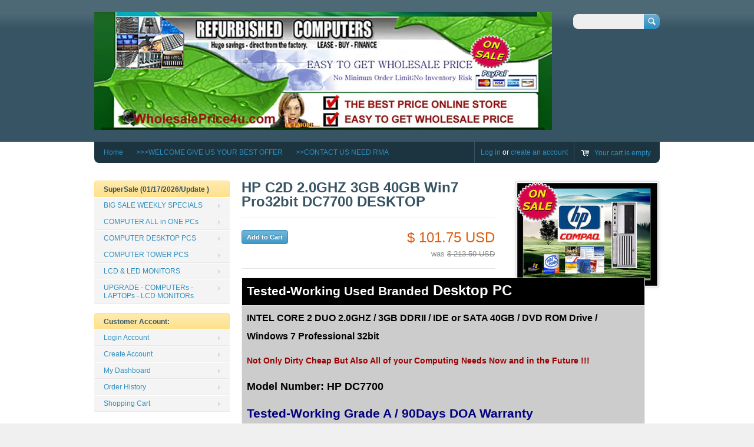

--- FILE ---
content_type: text/html; charset=utf-8
request_url: https://www.wholesaleprice4u.com/products/hp-c2d-2-0ghz-3gb-40gb-win7-pro32bit-dc7700-desktop
body_size: 19984
content:
<!doctype html>
<!--[if lt IE 7 ]> <html lang="en" class="no-js ie6"> <![endif]-->
<!--[if IE 7 ]>    <html lang="en" class="no-js ie7"> <![endif]-->
<!--[if IE 8 ]>    <html lang="en" class="no-js ie8"> <![endif]-->
<!--[if (gt IE 9)|!(IE)]><!--> <html lang="en" class="no-js"> <!--<![endif]-->
<head>
  <meta charset="UTF-8">
  <meta http-equiv="X-UA-Compatible" content="IE=edge,chrome=1">
  <link rel="canonical" href="https://www.wholesaleprice4u.com/products/hp-c2d-2-0ghz-3gb-40gb-win7-pro32bit-dc7700-desktop" /> 
  
  
  
  
  <meta name="description" content="buy used refurbished desktop computers pcs all-in-ones laptops Notebooks lcd monitors flat screen monitor for sale online dell hp ibm gateway apple lenovo" />
  

  <meta property="og:site_name" content="Buy used refurbished desktop computers pcs laptops Notebooks lcd monitors flat screen monitor for sale online dell hp ibm gateway apple lenovo-wholesaleprice4u.com" />
  
  <meta property="og:image" content="//www.wholesaleprice4u.com/cdn/shop/products/DC7700_9a43a6ea-2c1d-4d78-af52-53a2edafeb15_compact.jpeg?v=1418947160" />
    

  
  <title>HP C2D 2.0GHZ 3GB 40GB Win7 Pro32bit DC7700 DESKTOP | Buy used refurbished desktop computers pcs laptops Notebooks lcd monitors flat screen monitor for sale online dell hp ibm gateway apple lenovo-wholesaleprice4u.com</title>
    
   
  <script>window.performance && window.performance.mark && window.performance.mark('shopify.content_for_header.start');</script><meta id="shopify-digital-wallet" name="shopify-digital-wallet" content="/2979185/digital_wallets/dialog">
<meta name="shopify-checkout-api-token" content="29c53a0cf9cbf1d5531b8566af948876">
<meta id="in-context-paypal-metadata" data-shop-id="2979185" data-venmo-supported="true" data-environment="production" data-locale="en_US" data-paypal-v4="true" data-currency="USD">
<link rel="alternate" type="application/json+oembed" href="https://www.wholesaleprice4u.com/products/hp-c2d-2-0ghz-3gb-40gb-win7-pro32bit-dc7700-desktop.oembed">
<script async="async" src="/checkouts/internal/preloads.js?locale=en-US"></script>
<script id="shopify-features" type="application/json">{"accessToken":"29c53a0cf9cbf1d5531b8566af948876","betas":["rich-media-storefront-analytics"],"domain":"www.wholesaleprice4u.com","predictiveSearch":true,"shopId":2979185,"locale":"en"}</script>
<script>var Shopify = Shopify || {};
Shopify.shop = "mygodwin-com.myshopify.com";
Shopify.locale = "en";
Shopify.currency = {"active":"USD","rate":"1.0"};
Shopify.country = "US";
Shopify.theme = {"name":"Megatronic","id":5423005,"schema_name":null,"schema_version":null,"theme_store_id":261,"role":"main"};
Shopify.theme.handle = "null";
Shopify.theme.style = {"id":null,"handle":null};
Shopify.cdnHost = "www.wholesaleprice4u.com/cdn";
Shopify.routes = Shopify.routes || {};
Shopify.routes.root = "/";</script>
<script type="module">!function(o){(o.Shopify=o.Shopify||{}).modules=!0}(window);</script>
<script>!function(o){function n(){var o=[];function n(){o.push(Array.prototype.slice.apply(arguments))}return n.q=o,n}var t=o.Shopify=o.Shopify||{};t.loadFeatures=n(),t.autoloadFeatures=n()}(window);</script>
<script id="shop-js-analytics" type="application/json">{"pageType":"product"}</script>
<script defer="defer" async type="module" src="//www.wholesaleprice4u.com/cdn/shopifycloud/shop-js/modules/v2/client.init-shop-cart-sync_C5BV16lS.en.esm.js"></script>
<script defer="defer" async type="module" src="//www.wholesaleprice4u.com/cdn/shopifycloud/shop-js/modules/v2/chunk.common_CygWptCX.esm.js"></script>
<script type="module">
  await import("//www.wholesaleprice4u.com/cdn/shopifycloud/shop-js/modules/v2/client.init-shop-cart-sync_C5BV16lS.en.esm.js");
await import("//www.wholesaleprice4u.com/cdn/shopifycloud/shop-js/modules/v2/chunk.common_CygWptCX.esm.js");

  window.Shopify.SignInWithShop?.initShopCartSync?.({"fedCMEnabled":true,"windoidEnabled":true});

</script>
<script id="__st">var __st={"a":2979185,"offset":-28800,"reqid":"870af5b4-9192-450b-a720-3de01493c530-1768719483","pageurl":"www.wholesaleprice4u.com\/products\/hp-c2d-2-0ghz-3gb-40gb-win7-pro32bit-dc7700-desktop","u":"d8af86a690df","p":"product","rtyp":"product","rid":395485488};</script>
<script>window.ShopifyPaypalV4VisibilityTracking = true;</script>
<script id="captcha-bootstrap">!function(){'use strict';const t='contact',e='account',n='new_comment',o=[[t,t],['blogs',n],['comments',n],[t,'customer']],c=[[e,'customer_login'],[e,'guest_login'],[e,'recover_customer_password'],[e,'create_customer']],r=t=>t.map((([t,e])=>`form[action*='/${t}']:not([data-nocaptcha='true']) input[name='form_type'][value='${e}']`)).join(','),a=t=>()=>t?[...document.querySelectorAll(t)].map((t=>t.form)):[];function s(){const t=[...o],e=r(t);return a(e)}const i='password',u='form_key',d=['recaptcha-v3-token','g-recaptcha-response','h-captcha-response',i],f=()=>{try{return window.sessionStorage}catch{return}},m='__shopify_v',_=t=>t.elements[u];function p(t,e,n=!1){try{const o=window.sessionStorage,c=JSON.parse(o.getItem(e)),{data:r}=function(t){const{data:e,action:n}=t;return t[m]||n?{data:e,action:n}:{data:t,action:n}}(c);for(const[e,n]of Object.entries(r))t.elements[e]&&(t.elements[e].value=n);n&&o.removeItem(e)}catch(o){console.error('form repopulation failed',{error:o})}}const l='form_type',E='cptcha';function T(t){t.dataset[E]=!0}const w=window,h=w.document,L='Shopify',v='ce_forms',y='captcha';let A=!1;((t,e)=>{const n=(g='f06e6c50-85a8-45c8-87d0-21a2b65856fe',I='https://cdn.shopify.com/shopifycloud/storefront-forms-hcaptcha/ce_storefront_forms_captcha_hcaptcha.v1.5.2.iife.js',D={infoText:'Protected by hCaptcha',privacyText:'Privacy',termsText:'Terms'},(t,e,n)=>{const o=w[L][v],c=o.bindForm;if(c)return c(t,g,e,D).then(n);var r;o.q.push([[t,g,e,D],n]),r=I,A||(h.body.append(Object.assign(h.createElement('script'),{id:'captcha-provider',async:!0,src:r})),A=!0)});var g,I,D;w[L]=w[L]||{},w[L][v]=w[L][v]||{},w[L][v].q=[],w[L][y]=w[L][y]||{},w[L][y].protect=function(t,e){n(t,void 0,e),T(t)},Object.freeze(w[L][y]),function(t,e,n,w,h,L){const[v,y,A,g]=function(t,e,n){const i=e?o:[],u=t?c:[],d=[...i,...u],f=r(d),m=r(i),_=r(d.filter((([t,e])=>n.includes(e))));return[a(f),a(m),a(_),s()]}(w,h,L),I=t=>{const e=t.target;return e instanceof HTMLFormElement?e:e&&e.form},D=t=>v().includes(t);t.addEventListener('submit',(t=>{const e=I(t);if(!e)return;const n=D(e)&&!e.dataset.hcaptchaBound&&!e.dataset.recaptchaBound,o=_(e),c=g().includes(e)&&(!o||!o.value);(n||c)&&t.preventDefault(),c&&!n&&(function(t){try{if(!f())return;!function(t){const e=f();if(!e)return;const n=_(t);if(!n)return;const o=n.value;o&&e.removeItem(o)}(t);const e=Array.from(Array(32),(()=>Math.random().toString(36)[2])).join('');!function(t,e){_(t)||t.append(Object.assign(document.createElement('input'),{type:'hidden',name:u})),t.elements[u].value=e}(t,e),function(t,e){const n=f();if(!n)return;const o=[...t.querySelectorAll(`input[type='${i}']`)].map((({name:t})=>t)),c=[...d,...o],r={};for(const[a,s]of new FormData(t).entries())c.includes(a)||(r[a]=s);n.setItem(e,JSON.stringify({[m]:1,action:t.action,data:r}))}(t,e)}catch(e){console.error('failed to persist form',e)}}(e),e.submit())}));const S=(t,e)=>{t&&!t.dataset[E]&&(n(t,e.some((e=>e===t))),T(t))};for(const o of['focusin','change'])t.addEventListener(o,(t=>{const e=I(t);D(e)&&S(e,y())}));const B=e.get('form_key'),M=e.get(l),P=B&&M;t.addEventListener('DOMContentLoaded',(()=>{const t=y();if(P)for(const e of t)e.elements[l].value===M&&p(e,B);[...new Set([...A(),...v().filter((t=>'true'===t.dataset.shopifyCaptcha))])].forEach((e=>S(e,t)))}))}(h,new URLSearchParams(w.location.search),n,t,e,['guest_login'])})(!0,!0)}();</script>
<script integrity="sha256-4kQ18oKyAcykRKYeNunJcIwy7WH5gtpwJnB7kiuLZ1E=" data-source-attribution="shopify.loadfeatures" defer="defer" src="//www.wholesaleprice4u.com/cdn/shopifycloud/storefront/assets/storefront/load_feature-a0a9edcb.js" crossorigin="anonymous"></script>
<script data-source-attribution="shopify.dynamic_checkout.dynamic.init">var Shopify=Shopify||{};Shopify.PaymentButton=Shopify.PaymentButton||{isStorefrontPortableWallets:!0,init:function(){window.Shopify.PaymentButton.init=function(){};var t=document.createElement("script");t.src="https://www.wholesaleprice4u.com/cdn/shopifycloud/portable-wallets/latest/portable-wallets.en.js",t.type="module",document.head.appendChild(t)}};
</script>
<script data-source-attribution="shopify.dynamic_checkout.buyer_consent">
  function portableWalletsHideBuyerConsent(e){var t=document.getElementById("shopify-buyer-consent"),n=document.getElementById("shopify-subscription-policy-button");t&&n&&(t.classList.add("hidden"),t.setAttribute("aria-hidden","true"),n.removeEventListener("click",e))}function portableWalletsShowBuyerConsent(e){var t=document.getElementById("shopify-buyer-consent"),n=document.getElementById("shopify-subscription-policy-button");t&&n&&(t.classList.remove("hidden"),t.removeAttribute("aria-hidden"),n.addEventListener("click",e))}window.Shopify?.PaymentButton&&(window.Shopify.PaymentButton.hideBuyerConsent=portableWalletsHideBuyerConsent,window.Shopify.PaymentButton.showBuyerConsent=portableWalletsShowBuyerConsent);
</script>
<script data-source-attribution="shopify.dynamic_checkout.cart.bootstrap">document.addEventListener("DOMContentLoaded",(function(){function t(){return document.querySelector("shopify-accelerated-checkout-cart, shopify-accelerated-checkout")}if(t())Shopify.PaymentButton.init();else{new MutationObserver((function(e,n){t()&&(Shopify.PaymentButton.init(),n.disconnect())})).observe(document.body,{childList:!0,subtree:!0})}}));
</script>
<link id="shopify-accelerated-checkout-styles" rel="stylesheet" media="screen" href="https://www.wholesaleprice4u.com/cdn/shopifycloud/portable-wallets/latest/accelerated-checkout-backwards-compat.css" crossorigin="anonymous">
<style id="shopify-accelerated-checkout-cart">
        #shopify-buyer-consent {
  margin-top: 1em;
  display: inline-block;
  width: 100%;
}

#shopify-buyer-consent.hidden {
  display: none;
}

#shopify-subscription-policy-button {
  background: none;
  border: none;
  padding: 0;
  text-decoration: underline;
  font-size: inherit;
  cursor: pointer;
}

#shopify-subscription-policy-button::before {
  box-shadow: none;
}

      </style>

<script>window.performance && window.performance.mark && window.performance.mark('shopify.content_for_header.end');</script>

   

  <link href="//www.wholesaleprice4u.com/cdn/shop/t/2/assets/style.css?v=125595561215134577371696190868" rel="stylesheet" type="text/css" media="all" />  
  <link href="//www.wholesaleprice4u.com/cdn/shop/t/2/assets/facebox.css?v=24388858100639518761384994900" rel="stylesheet" type="text/css" media="all" />
  <script src="//www.wholesaleprice4u.com/cdn/shopifycloud/storefront/assets/themes_support/option_selection-b017cd28.js" type="text/javascript"></script>
  
<link href="https://monorail-edge.shopifysvc.com" rel="dns-prefetch">
<script>(function(){if ("sendBeacon" in navigator && "performance" in window) {try {var session_token_from_headers = performance.getEntriesByType('navigation')[0].serverTiming.find(x => x.name == '_s').description;} catch {var session_token_from_headers = undefined;}var session_cookie_matches = document.cookie.match(/_shopify_s=([^;]*)/);var session_token_from_cookie = session_cookie_matches && session_cookie_matches.length === 2 ? session_cookie_matches[1] : "";var session_token = session_token_from_headers || session_token_from_cookie || "";function handle_abandonment_event(e) {var entries = performance.getEntries().filter(function(entry) {return /monorail-edge.shopifysvc.com/.test(entry.name);});if (!window.abandonment_tracked && entries.length === 0) {window.abandonment_tracked = true;var currentMs = Date.now();var navigation_start = performance.timing.navigationStart;var payload = {shop_id: 2979185,url: window.location.href,navigation_start,duration: currentMs - navigation_start,session_token,page_type: "product"};window.navigator.sendBeacon("https://monorail-edge.shopifysvc.com/v1/produce", JSON.stringify({schema_id: "online_store_buyer_site_abandonment/1.1",payload: payload,metadata: {event_created_at_ms: currentMs,event_sent_at_ms: currentMs}}));}}window.addEventListener('pagehide', handle_abandonment_event);}}());</script>
<script id="web-pixels-manager-setup">(function e(e,d,r,n,o){if(void 0===o&&(o={}),!Boolean(null===(a=null===(i=window.Shopify)||void 0===i?void 0:i.analytics)||void 0===a?void 0:a.replayQueue)){var i,a;window.Shopify=window.Shopify||{};var t=window.Shopify;t.analytics=t.analytics||{};var s=t.analytics;s.replayQueue=[],s.publish=function(e,d,r){return s.replayQueue.push([e,d,r]),!0};try{self.performance.mark("wpm:start")}catch(e){}var l=function(){var e={modern:/Edge?\/(1{2}[4-9]|1[2-9]\d|[2-9]\d{2}|\d{4,})\.\d+(\.\d+|)|Firefox\/(1{2}[4-9]|1[2-9]\d|[2-9]\d{2}|\d{4,})\.\d+(\.\d+|)|Chrom(ium|e)\/(9{2}|\d{3,})\.\d+(\.\d+|)|(Maci|X1{2}).+ Version\/(15\.\d+|(1[6-9]|[2-9]\d|\d{3,})\.\d+)([,.]\d+|)( \(\w+\)|)( Mobile\/\w+|) Safari\/|Chrome.+OPR\/(9{2}|\d{3,})\.\d+\.\d+|(CPU[ +]OS|iPhone[ +]OS|CPU[ +]iPhone|CPU IPhone OS|CPU iPad OS)[ +]+(15[._]\d+|(1[6-9]|[2-9]\d|\d{3,})[._]\d+)([._]\d+|)|Android:?[ /-](13[3-9]|1[4-9]\d|[2-9]\d{2}|\d{4,})(\.\d+|)(\.\d+|)|Android.+Firefox\/(13[5-9]|1[4-9]\d|[2-9]\d{2}|\d{4,})\.\d+(\.\d+|)|Android.+Chrom(ium|e)\/(13[3-9]|1[4-9]\d|[2-9]\d{2}|\d{4,})\.\d+(\.\d+|)|SamsungBrowser\/([2-9]\d|\d{3,})\.\d+/,legacy:/Edge?\/(1[6-9]|[2-9]\d|\d{3,})\.\d+(\.\d+|)|Firefox\/(5[4-9]|[6-9]\d|\d{3,})\.\d+(\.\d+|)|Chrom(ium|e)\/(5[1-9]|[6-9]\d|\d{3,})\.\d+(\.\d+|)([\d.]+$|.*Safari\/(?![\d.]+ Edge\/[\d.]+$))|(Maci|X1{2}).+ Version\/(10\.\d+|(1[1-9]|[2-9]\d|\d{3,})\.\d+)([,.]\d+|)( \(\w+\)|)( Mobile\/\w+|) Safari\/|Chrome.+OPR\/(3[89]|[4-9]\d|\d{3,})\.\d+\.\d+|(CPU[ +]OS|iPhone[ +]OS|CPU[ +]iPhone|CPU IPhone OS|CPU iPad OS)[ +]+(10[._]\d+|(1[1-9]|[2-9]\d|\d{3,})[._]\d+)([._]\d+|)|Android:?[ /-](13[3-9]|1[4-9]\d|[2-9]\d{2}|\d{4,})(\.\d+|)(\.\d+|)|Mobile Safari.+OPR\/([89]\d|\d{3,})\.\d+\.\d+|Android.+Firefox\/(13[5-9]|1[4-9]\d|[2-9]\d{2}|\d{4,})\.\d+(\.\d+|)|Android.+Chrom(ium|e)\/(13[3-9]|1[4-9]\d|[2-9]\d{2}|\d{4,})\.\d+(\.\d+|)|Android.+(UC? ?Browser|UCWEB|U3)[ /]?(15\.([5-9]|\d{2,})|(1[6-9]|[2-9]\d|\d{3,})\.\d+)\.\d+|SamsungBrowser\/(5\.\d+|([6-9]|\d{2,})\.\d+)|Android.+MQ{2}Browser\/(14(\.(9|\d{2,})|)|(1[5-9]|[2-9]\d|\d{3,})(\.\d+|))(\.\d+|)|K[Aa][Ii]OS\/(3\.\d+|([4-9]|\d{2,})\.\d+)(\.\d+|)/},d=e.modern,r=e.legacy,n=navigator.userAgent;return n.match(d)?"modern":n.match(r)?"legacy":"unknown"}(),u="modern"===l?"modern":"legacy",c=(null!=n?n:{modern:"",legacy:""})[u],f=function(e){return[e.baseUrl,"/wpm","/b",e.hashVersion,"modern"===e.buildTarget?"m":"l",".js"].join("")}({baseUrl:d,hashVersion:r,buildTarget:u}),m=function(e){var d=e.version,r=e.bundleTarget,n=e.surface,o=e.pageUrl,i=e.monorailEndpoint;return{emit:function(e){var a=e.status,t=e.errorMsg,s=(new Date).getTime(),l=JSON.stringify({metadata:{event_sent_at_ms:s},events:[{schema_id:"web_pixels_manager_load/3.1",payload:{version:d,bundle_target:r,page_url:o,status:a,surface:n,error_msg:t},metadata:{event_created_at_ms:s}}]});if(!i)return console&&console.warn&&console.warn("[Web Pixels Manager] No Monorail endpoint provided, skipping logging."),!1;try{return self.navigator.sendBeacon.bind(self.navigator)(i,l)}catch(e){}var u=new XMLHttpRequest;try{return u.open("POST",i,!0),u.setRequestHeader("Content-Type","text/plain"),u.send(l),!0}catch(e){return console&&console.warn&&console.warn("[Web Pixels Manager] Got an unhandled error while logging to Monorail."),!1}}}}({version:r,bundleTarget:l,surface:e.surface,pageUrl:self.location.href,monorailEndpoint:e.monorailEndpoint});try{o.browserTarget=l,function(e){var d=e.src,r=e.async,n=void 0===r||r,o=e.onload,i=e.onerror,a=e.sri,t=e.scriptDataAttributes,s=void 0===t?{}:t,l=document.createElement("script"),u=document.querySelector("head"),c=document.querySelector("body");if(l.async=n,l.src=d,a&&(l.integrity=a,l.crossOrigin="anonymous"),s)for(var f in s)if(Object.prototype.hasOwnProperty.call(s,f))try{l.dataset[f]=s[f]}catch(e){}if(o&&l.addEventListener("load",o),i&&l.addEventListener("error",i),u)u.appendChild(l);else{if(!c)throw new Error("Did not find a head or body element to append the script");c.appendChild(l)}}({src:f,async:!0,onload:function(){if(!function(){var e,d;return Boolean(null===(d=null===(e=window.Shopify)||void 0===e?void 0:e.analytics)||void 0===d?void 0:d.initialized)}()){var d=window.webPixelsManager.init(e)||void 0;if(d){var r=window.Shopify.analytics;r.replayQueue.forEach((function(e){var r=e[0],n=e[1],o=e[2];d.publishCustomEvent(r,n,o)})),r.replayQueue=[],r.publish=d.publishCustomEvent,r.visitor=d.visitor,r.initialized=!0}}},onerror:function(){return m.emit({status:"failed",errorMsg:"".concat(f," has failed to load")})},sri:function(e){var d=/^sha384-[A-Za-z0-9+/=]+$/;return"string"==typeof e&&d.test(e)}(c)?c:"",scriptDataAttributes:o}),m.emit({status:"loading"})}catch(e){m.emit({status:"failed",errorMsg:(null==e?void 0:e.message)||"Unknown error"})}}})({shopId: 2979185,storefrontBaseUrl: "https://www.wholesaleprice4u.com",extensionsBaseUrl: "https://extensions.shopifycdn.com/cdn/shopifycloud/web-pixels-manager",monorailEndpoint: "https://monorail-edge.shopifysvc.com/unstable/produce_batch",surface: "storefront-renderer",enabledBetaFlags: ["2dca8a86"],webPixelsConfigList: [{"id":"379060298","configuration":"{\"config\":\"{\\\"pixel_id\\\":\\\"G-SBC5NCJJ10\\\",\\\"target_country\\\":\\\"US\\\",\\\"gtag_events\\\":[{\\\"type\\\":\\\"purchase\\\",\\\"action_label\\\":\\\"G-SBC5NCJJ10\\\"},{\\\"type\\\":\\\"page_view\\\",\\\"action_label\\\":\\\"G-SBC5NCJJ10\\\"},{\\\"type\\\":\\\"view_item\\\",\\\"action_label\\\":\\\"G-SBC5NCJJ10\\\"},{\\\"type\\\":\\\"search\\\",\\\"action_label\\\":\\\"G-SBC5NCJJ10\\\"},{\\\"type\\\":\\\"add_to_cart\\\",\\\"action_label\\\":\\\"G-SBC5NCJJ10\\\"},{\\\"type\\\":\\\"begin_checkout\\\",\\\"action_label\\\":\\\"G-SBC5NCJJ10\\\"},{\\\"type\\\":\\\"add_payment_info\\\",\\\"action_label\\\":\\\"G-SBC5NCJJ10\\\"}],\\\"enable_monitoring_mode\\\":false}\"}","eventPayloadVersion":"v1","runtimeContext":"OPEN","scriptVersion":"b2a88bafab3e21179ed38636efcd8a93","type":"APP","apiClientId":1780363,"privacyPurposes":[],"dataSharingAdjustments":{"protectedCustomerApprovalScopes":["read_customer_address","read_customer_email","read_customer_name","read_customer_personal_data","read_customer_phone"]}},{"id":"shopify-app-pixel","configuration":"{}","eventPayloadVersion":"v1","runtimeContext":"STRICT","scriptVersion":"0450","apiClientId":"shopify-pixel","type":"APP","privacyPurposes":["ANALYTICS","MARKETING"]},{"id":"shopify-custom-pixel","eventPayloadVersion":"v1","runtimeContext":"LAX","scriptVersion":"0450","apiClientId":"shopify-pixel","type":"CUSTOM","privacyPurposes":["ANALYTICS","MARKETING"]}],isMerchantRequest: false,initData: {"shop":{"name":"Buy used refurbished desktop computers pcs laptops Notebooks lcd monitors flat screen monitor for sale online dell hp ibm gateway apple lenovo-wholesaleprice4u.com","paymentSettings":{"currencyCode":"USD"},"myshopifyDomain":"mygodwin-com.myshopify.com","countryCode":"US","storefrontUrl":"https:\/\/www.wholesaleprice4u.com"},"customer":null,"cart":null,"checkout":null,"productVariants":[{"price":{"amount":101.75,"currencyCode":"USD"},"product":{"title":"HP C2D 2.0GHZ 3GB 40GB Win7 Pro32bit DC7700 DESKTOP","vendor":"wholesaleprice4u.com","id":"395485488","untranslatedTitle":"HP C2D 2.0GHZ 3GB 40GB Win7 Pro32bit DC7700 DESKTOP","url":"\/products\/hp-c2d-2-0ghz-3gb-40gb-win7-pro32bit-dc7700-desktop","type":"DESKTOP"},"id":"1064921512","image":{"src":"\/\/www.wholesaleprice4u.com\/cdn\/shop\/products\/DC7700_9a43a6ea-2c1d-4d78-af52-53a2edafeb15.jpeg?v=1418947160"},"sku":"","title":"Default Title","untranslatedTitle":"Default Title"}],"purchasingCompany":null},},"https://www.wholesaleprice4u.com/cdn","fcfee988w5aeb613cpc8e4bc33m6693e112",{"modern":"","legacy":""},{"shopId":"2979185","storefrontBaseUrl":"https:\/\/www.wholesaleprice4u.com","extensionBaseUrl":"https:\/\/extensions.shopifycdn.com\/cdn\/shopifycloud\/web-pixels-manager","surface":"storefront-renderer","enabledBetaFlags":"[\"2dca8a86\"]","isMerchantRequest":"false","hashVersion":"fcfee988w5aeb613cpc8e4bc33m6693e112","publish":"custom","events":"[[\"page_viewed\",{}],[\"product_viewed\",{\"productVariant\":{\"price\":{\"amount\":101.75,\"currencyCode\":\"USD\"},\"product\":{\"title\":\"HP C2D 2.0GHZ 3GB 40GB Win7 Pro32bit DC7700 DESKTOP\",\"vendor\":\"wholesaleprice4u.com\",\"id\":\"395485488\",\"untranslatedTitle\":\"HP C2D 2.0GHZ 3GB 40GB Win7 Pro32bit DC7700 DESKTOP\",\"url\":\"\/products\/hp-c2d-2-0ghz-3gb-40gb-win7-pro32bit-dc7700-desktop\",\"type\":\"DESKTOP\"},\"id\":\"1064921512\",\"image\":{\"src\":\"\/\/www.wholesaleprice4u.com\/cdn\/shop\/products\/DC7700_9a43a6ea-2c1d-4d78-af52-53a2edafeb15.jpeg?v=1418947160\"},\"sku\":\"\",\"title\":\"Default Title\",\"untranslatedTitle\":\"Default Title\"}}]]"});</script><script>
  window.ShopifyAnalytics = window.ShopifyAnalytics || {};
  window.ShopifyAnalytics.meta = window.ShopifyAnalytics.meta || {};
  window.ShopifyAnalytics.meta.currency = 'USD';
  var meta = {"product":{"id":395485488,"gid":"gid:\/\/shopify\/Product\/395485488","vendor":"wholesaleprice4u.com","type":"DESKTOP","handle":"hp-c2d-2-0ghz-3gb-40gb-win7-pro32bit-dc7700-desktop","variants":[{"id":1064921512,"price":10175,"name":"HP C2D 2.0GHZ 3GB 40GB Win7 Pro32bit DC7700 DESKTOP","public_title":null,"sku":""}],"remote":false},"page":{"pageType":"product","resourceType":"product","resourceId":395485488,"requestId":"870af5b4-9192-450b-a720-3de01493c530-1768719483"}};
  for (var attr in meta) {
    window.ShopifyAnalytics.meta[attr] = meta[attr];
  }
</script>
<script class="analytics">
  (function () {
    var customDocumentWrite = function(content) {
      var jquery = null;

      if (window.jQuery) {
        jquery = window.jQuery;
      } else if (window.Checkout && window.Checkout.$) {
        jquery = window.Checkout.$;
      }

      if (jquery) {
        jquery('body').append(content);
      }
    };

    var hasLoggedConversion = function(token) {
      if (token) {
        return document.cookie.indexOf('loggedConversion=' + token) !== -1;
      }
      return false;
    }

    var setCookieIfConversion = function(token) {
      if (token) {
        var twoMonthsFromNow = new Date(Date.now());
        twoMonthsFromNow.setMonth(twoMonthsFromNow.getMonth() + 2);

        document.cookie = 'loggedConversion=' + token + '; expires=' + twoMonthsFromNow;
      }
    }

    var trekkie = window.ShopifyAnalytics.lib = window.trekkie = window.trekkie || [];
    if (trekkie.integrations) {
      return;
    }
    trekkie.methods = [
      'identify',
      'page',
      'ready',
      'track',
      'trackForm',
      'trackLink'
    ];
    trekkie.factory = function(method) {
      return function() {
        var args = Array.prototype.slice.call(arguments);
        args.unshift(method);
        trekkie.push(args);
        return trekkie;
      };
    };
    for (var i = 0; i < trekkie.methods.length; i++) {
      var key = trekkie.methods[i];
      trekkie[key] = trekkie.factory(key);
    }
    trekkie.load = function(config) {
      trekkie.config = config || {};
      trekkie.config.initialDocumentCookie = document.cookie;
      var first = document.getElementsByTagName('script')[0];
      var script = document.createElement('script');
      script.type = 'text/javascript';
      script.onerror = function(e) {
        var scriptFallback = document.createElement('script');
        scriptFallback.type = 'text/javascript';
        scriptFallback.onerror = function(error) {
                var Monorail = {
      produce: function produce(monorailDomain, schemaId, payload) {
        var currentMs = new Date().getTime();
        var event = {
          schema_id: schemaId,
          payload: payload,
          metadata: {
            event_created_at_ms: currentMs,
            event_sent_at_ms: currentMs
          }
        };
        return Monorail.sendRequest("https://" + monorailDomain + "/v1/produce", JSON.stringify(event));
      },
      sendRequest: function sendRequest(endpointUrl, payload) {
        // Try the sendBeacon API
        if (window && window.navigator && typeof window.navigator.sendBeacon === 'function' && typeof window.Blob === 'function' && !Monorail.isIos12()) {
          var blobData = new window.Blob([payload], {
            type: 'text/plain'
          });

          if (window.navigator.sendBeacon(endpointUrl, blobData)) {
            return true;
          } // sendBeacon was not successful

        } // XHR beacon

        var xhr = new XMLHttpRequest();

        try {
          xhr.open('POST', endpointUrl);
          xhr.setRequestHeader('Content-Type', 'text/plain');
          xhr.send(payload);
        } catch (e) {
          console.log(e);
        }

        return false;
      },
      isIos12: function isIos12() {
        return window.navigator.userAgent.lastIndexOf('iPhone; CPU iPhone OS 12_') !== -1 || window.navigator.userAgent.lastIndexOf('iPad; CPU OS 12_') !== -1;
      }
    };
    Monorail.produce('monorail-edge.shopifysvc.com',
      'trekkie_storefront_load_errors/1.1',
      {shop_id: 2979185,
      theme_id: 5423005,
      app_name: "storefront",
      context_url: window.location.href,
      source_url: "//www.wholesaleprice4u.com/cdn/s/trekkie.storefront.cd680fe47e6c39ca5d5df5f0a32d569bc48c0f27.min.js"});

        };
        scriptFallback.async = true;
        scriptFallback.src = '//www.wholesaleprice4u.com/cdn/s/trekkie.storefront.cd680fe47e6c39ca5d5df5f0a32d569bc48c0f27.min.js';
        first.parentNode.insertBefore(scriptFallback, first);
      };
      script.async = true;
      script.src = '//www.wholesaleprice4u.com/cdn/s/trekkie.storefront.cd680fe47e6c39ca5d5df5f0a32d569bc48c0f27.min.js';
      first.parentNode.insertBefore(script, first);
    };
    trekkie.load(
      {"Trekkie":{"appName":"storefront","development":false,"defaultAttributes":{"shopId":2979185,"isMerchantRequest":null,"themeId":5423005,"themeCityHash":"6939515010573237590","contentLanguage":"en","currency":"USD","eventMetadataId":"1af006c2-efcf-4a8c-9f04-c198b7dfdbb7"},"isServerSideCookieWritingEnabled":true,"monorailRegion":"shop_domain","enabledBetaFlags":["65f19447"]},"Session Attribution":{},"S2S":{"facebookCapiEnabled":false,"source":"trekkie-storefront-renderer","apiClientId":580111}}
    );

    var loaded = false;
    trekkie.ready(function() {
      if (loaded) return;
      loaded = true;

      window.ShopifyAnalytics.lib = window.trekkie;

      var originalDocumentWrite = document.write;
      document.write = customDocumentWrite;
      try { window.ShopifyAnalytics.merchantGoogleAnalytics.call(this); } catch(error) {};
      document.write = originalDocumentWrite;

      window.ShopifyAnalytics.lib.page(null,{"pageType":"product","resourceType":"product","resourceId":395485488,"requestId":"870af5b4-9192-450b-a720-3de01493c530-1768719483","shopifyEmitted":true});

      var match = window.location.pathname.match(/checkouts\/(.+)\/(thank_you|post_purchase)/)
      var token = match? match[1]: undefined;
      if (!hasLoggedConversion(token)) {
        setCookieIfConversion(token);
        window.ShopifyAnalytics.lib.track("Viewed Product",{"currency":"USD","variantId":1064921512,"productId":395485488,"productGid":"gid:\/\/shopify\/Product\/395485488","name":"HP C2D 2.0GHZ 3GB 40GB Win7 Pro32bit DC7700 DESKTOP","price":"101.75","sku":"","brand":"wholesaleprice4u.com","variant":null,"category":"DESKTOP","nonInteraction":true,"remote":false},undefined,undefined,{"shopifyEmitted":true});
      window.ShopifyAnalytics.lib.track("monorail:\/\/trekkie_storefront_viewed_product\/1.1",{"currency":"USD","variantId":1064921512,"productId":395485488,"productGid":"gid:\/\/shopify\/Product\/395485488","name":"HP C2D 2.0GHZ 3GB 40GB Win7 Pro32bit DC7700 DESKTOP","price":"101.75","sku":"","brand":"wholesaleprice4u.com","variant":null,"category":"DESKTOP","nonInteraction":true,"remote":false,"referer":"https:\/\/www.wholesaleprice4u.com\/products\/hp-c2d-2-0ghz-3gb-40gb-win7-pro32bit-dc7700-desktop"});
      }
    });


        var eventsListenerScript = document.createElement('script');
        eventsListenerScript.async = true;
        eventsListenerScript.src = "//www.wholesaleprice4u.com/cdn/shopifycloud/storefront/assets/shop_events_listener-3da45d37.js";
        document.getElementsByTagName('head')[0].appendChild(eventsListenerScript);

})();</script>
  <script>
  if (!window.ga || (window.ga && typeof window.ga !== 'function')) {
    window.ga = function ga() {
      (window.ga.q = window.ga.q || []).push(arguments);
      if (window.Shopify && window.Shopify.analytics && typeof window.Shopify.analytics.publish === 'function') {
        window.Shopify.analytics.publish("ga_stub_called", {}, {sendTo: "google_osp_migration"});
      }
      console.error("Shopify's Google Analytics stub called with:", Array.from(arguments), "\nSee https://help.shopify.com/manual/promoting-marketing/pixels/pixel-migration#google for more information.");
    };
    if (window.Shopify && window.Shopify.analytics && typeof window.Shopify.analytics.publish === 'function') {
      window.Shopify.analytics.publish("ga_stub_initialized", {}, {sendTo: "google_osp_migration"});
    }
  }
</script>
<script
  defer
  src="https://www.wholesaleprice4u.com/cdn/shopifycloud/perf-kit/shopify-perf-kit-3.0.4.min.js"
  data-application="storefront-renderer"
  data-shop-id="2979185"
  data-render-region="gcp-us-central1"
  data-page-type="product"
  data-theme-instance-id="5423005"
  data-theme-name=""
  data-theme-version=""
  data-monorail-region="shop_domain"
  data-resource-timing-sampling-rate="10"
  data-shs="true"
  data-shs-beacon="true"
  data-shs-export-with-fetch="true"
  data-shs-logs-sample-rate="1"
  data-shs-beacon-endpoint="https://www.wholesaleprice4u.com/api/collect"
></script>
</head>

<body class=" template-product" id="hp-c2d-2-0ghz-3gb-40gb-win7-pro32bit-dc7700-desktop">

  <!-- Header -->
  <div id="header-wrapper">
    <div id="header" class="wrapper clearfix">
      
       <strong id="site-title"> 
        <a href="/" title="Home">
           <img src="//www.wholesaleprice4u.com/cdn/shop/t/2/assets/logo.png?v=108065638213774152701416181766" alt="Buy used refurbished desktop computers pcs laptops Notebooks lcd monitors flat screen monitor for sale online dell hp ibm gateway apple lenovo-wholesaleprice4u.com" />         
        </a>
       </strong> 
    
      <form id="search" action="/search" method="get">
        <label for="top-search-input" class="visuallyhidden">Search</label>
        <input type="text" id="top-search-input" name="q" class="search-input" value="" accesskey="4" autocomplete="off" />
        <input type="submit" class="search-submit" value="Search" />
      </form>
      
    </div><!-- /#header -->
  </div><!-- /#header-wrapper -->
    
    
  <div id="main-wrapper">

    <!-- Top Menu -->
    <div id="top-menu" class="wrapper clearfix top-menu">
      <ul id="nav">
        
        <li class="top ">
          
          
            <a class="root" href="/">Home</a>
          
        </li>
        
        <li class="top ">
          
          
            <a class="root" href="/pages/bestoffer">>>>WELCOME GIVE US YOUR BEST OFFER</a>
          
        </li>
        
        <li class="top ">
          
          
            <a class="root" href="/pages/contact-us-need-rma">>>CONTACT US NEED RMA</a>
          
        </li>
        
      </ul><!-- /#nav -->
    
      <ul id="customer-controls">
        
        <li class="customer-account-links">
          
            <p><a href="/account/login" id="customer_login_link">Log in</a> or <a href="/account/register" id="customer_register_link">create an account</a></p>
          
        </li>
             
      
           
      
        <li class="cart-link">
          <a href="/cart" class="num-items-in-cart">
            <span id="top-cartlink-text" class="icon">
              
                Your cart is empty
              
            </span>
          </a>             
        </li>
      </ul><!-- #customer-controls -->
    </div><!-- /#top-menu --> 
  
  
  
    <!-- Main Content -->
    <div id="main" class="wrapper clearfix">
      <div class="content-wrapper clearfix">
          
        
          <div class="col-content">
  
  <div id="single-product" class="product-hp-c2d-2-0ghz-3gb-40gb-win7-pro32bit-dc7700-desktop clearfix">
  
    <div id="product-photos" class="clearfix">
      <div class="large-thumb">
        <a class="lightbox" href="//www.wholesaleprice4u.com/cdn/shop/products/DC7700_9a43a6ea-2c1d-4d78-af52-53a2edafeb15_large.jpeg?v=1418947160">
          <img src="//www.wholesaleprice4u.com/cdn/shop/products/DC7700_9a43a6ea-2c1d-4d78-af52-53a2edafeb15_medium.jpeg?v=1418947160" alt="HP C2D 2.0GHZ 3GB 40GB Win7 Pro32bit DC7700 DESKTOP" />
        </a>
      </div>
      
      
      <ul id="product-thumbs">
        
          <li class=" zoomThumbActive first">
            <a class="lightbox" href="//www.wholesaleprice4u.com/cdn/shop/products/DC7700_9a43a6ea-2c1d-4d78-af52-53a2edafeb15_large.jpeg?v=1418947160">
              <img src="//www.wholesaleprice4u.com/cdn/shop/products/DC7700_9a43a6ea-2c1d-4d78-af52-53a2edafeb15_thumb.jpeg?v=1418947160" alt="HP C2D 2.0GHZ 3GB 40GB Win7 Pro32bit DC7700 DESKTOP">
            </a>
          </li>
        
          <li class="">
            <a class="lightbox" href="//www.wholesaleprice4u.com/cdn/shop/products/DC7700sale_182a246e-3124-47aa-946e-ccb9c01a4c7a_large.gif?v=1418947164">
              <img src="//www.wholesaleprice4u.com/cdn/shop/products/DC7700sale_182a246e-3124-47aa-946e-ccb9c01a4c7a_thumb.gif?v=1418947164" alt="HP C2D 2.0GHZ 3GB 40GB Win7 Pro32bit DC7700 DESKTOP">
            </a>
          </li>
                
      </ul>
           
    </div><!-- /#product-photos -->
      
    <div id="product-details" class="right">
      <div class="product-name">
        <h1>HP C2D 2.0GHZ 3GB 40GB Win7 Pro32bit DC7700 DESKTOP</h1>
      </div>

      <div class="options clearfix">      
        
        <p id="add-to-cart-msg"></p>                                                        
        <p class="price"></p>   
        <form action="/cart/add" method="post" class="variants clearfix">       
                                                                                
          <div class="variants-wrapper visuallyhidden"> 
            <select id="product-select" name="id">
              
              <option value="1064921512">Default Title - $ 101.75</option>
              
            </select>
          </div>
          
          <input class="btn" type="submit" name="add" id="add-to-cart" value="Add to Cart" />
        </form>
        
      </div><!-- /.options -->
      
      <div class="description">
                

        <table width="600" border="0">
<tbody>
<tr>
<td height="38" bgcolor="#000000" colspan="2">
<div align="left" style="text-align: left;"><span style="color: #ffffff; font-size: x-large;" size="5" color="#ffffff"><strong><span style="color: navy; font-family: Arial; font-size: 16pt; mso-font-kerning: 18.0pt;"><span style="color: #000000;" color="#000000"><strong><span style="color: #ffffff; font-size: x-large;" size="5" color="#ffffff"><b><span style="color: navy; font-family: Arial; font-size: 16pt; mso-font-kerning: 18.0pt;"><span style="color: #000000;" color="#000000"><strong><span style="color: #ffffff;" color="#ffffff">Tested<span style="font-family: Arial, Helvetica, sans-serif;" face="Arial, Helvetica, sans-serif">-Working Used </span></span></strong></span></span><span style="color: #ffffff; font-family: Arial, Helvetica, sans-serif;" color="#ffffff" face="Arial, Helvetica, sans-serif"><span style="font-size: 16pt;">Branded</span></span></b><span style="color: #ffffff;" color="#ffffff"> Desktop PC</span></span></strong></span></span></strong></span></div>
</td>
</tr>
<tr>
<td bgcolor="#cccccc" colspan="2">
<p class="MsoNormal" style="text-align: left; -ms-layout-grid-mode: char; mso-margin-top-alt: auto; mso-margin-bottom-alt: auto;"><span style="color: navy; font-family: Arial; font-size: 16pt; mso-font-kerning: 18.0pt;"><span style="color: #000000;" color="#000000"><strong><span style="font-size: medium;" size="3">INTEL CORE 2 DUO 2.0GHZ / 3GB DDRII / IDE or SATA 40GB / <span style="font-family: Arial;" face="Arial">DVD ROM Drive </span><span style="font-family: Arial;" face="Arial">/ </span><span style="font-family: Arial;" face="Arial">Windows 7 Professional 32bit</span></span></strong></span></span><b><span style="color: navy; font-size: 16pt;"> </span></b> </p>
<p style="text-align: left;"><span style="color: #990000;" color="#990000"><strong>Not Only Dirty Cheap But Also All of your Computing Needs Now and in the Future !!! </strong></span></p>
<p style="text-align: left;"><b><span style="color: navy; font-size: 16pt;"><span style="color: #000000; font-size: large;" size="4" color="#000000">Model Number: HP DC7700</span></span></b></p>
<p class="MsoNormal" style="text-align: left; -ms-layout-grid-mode: char; mso-margin-top-alt: auto; mso-margin-bottom-alt: auto;"><b><span style="color: navy; font-size: 16pt;">Tested-Working Grade A / 90Days DOA Warranty </span></b> </p>
<p style="text-align: left;"><b><span style="color: #000000;" color="#000000">&gt;&gt;</span></b><span style="font-size: x-large;" size="5"><span style="font-family: Times New Roman, Times, serif; font-size: large;" size="4" face="Times New Roman, Times, serif">This computer has gone through our extensive refurbishing program and has been upgraded with the highest quality components.</span></span></p>
</td>
</tr>
<tr bgcolor="#003300">
<td height="77" colspan="2">
<div align="center"><b><span style="color: maroon; font-size: 16pt;"><a href="https://cdn.shopify.com/s/files/1/0297/9185/files/E4500Tower.jpg" target="_blank"></a></span><span style="color: maroon; font-size: 16pt;"></span><a href="https://cdn.shopify.com/s/files/1/0297/9185/files/DC7700.jpg" target="_blank"><span style="color: maroon; font-size: 16pt;"><img src="https://cdn.shopify.com/s/files/1/0297/9185/files/DC7700.jpg"></span></a></b></div>
</td>
</tr>
<tr align="middle" valign="center" bgcolor="#003300">
<td width="351">
<div align="center" style="text-align: center;"><span style="color: #ffffff; font-size: medium;" size="3" color="#ffffff"><span style="font-family: Arial;"><a href="https://cdn.shopify.com/s/files/1/0297/9185/files/HPpc001.png" target="_blank"><img src="https://cdn.shopify.com/s/files/1/0297/9185/files/HPpc001.png"></a></span></span></div>
</td>
<td height="0">
<div align="center" style="text-align: center;"><span style="font-family: Arial;"><a href="https://cdn.shopify.com/s/files/1/0297/9185/files/DC7600-LNX-4B.jpg" target="_blank"><img width="296" height="296" src="https://cdn.shopify.com/s/files/1/0297/9185/files/DC7600-LNX-4B.jpg"></a></span></div>
</td>
</tr>
<tr valign="center" bgcolor="#003300">
<td width="351" align="middle">
<div align="center" style="text-align: center;">
<a href="https://cdn.shopify.com/s/files/1/0297/9185/files/dc5000mt.gif" target="_blank"><img width="299" height="299" style="float: none;" alt="" src="https://cdn.shopify.com/s/files/1/0297/9185/files/dc5000mt_compact.gif"></a><a href="https://cdn.shopify.com/s/files/1/0297/9185/files/31546645-2-440-internal-4.gif" target="_blank"></a>
</div>
</td>
<td width="300" height="-1" align="middle">
<div align="center"><a href="https://cdn.shopify.com/s/files/1/0297/9185/files/MCSEsupport.jpg" target="_blank"><img width="300" height="300" src="https://cdn.shopify.com/s/files/1/0297/9185/files/MCSEsupport.jpg" border="0"></a></div>
</td>
</tr>
<tr>
<td height="8" bgcolor="#000000" colspan="2">
<div align="center"><span style="color: #ffffff; font-size: x-large;" size="5" color="#ffffff"><strong>This Item Detail </strong></span></div>
</td>
</tr>
<tr>
<td bgcolor="#cccccc">
<p style="text-align: left;"><span style="font-size: medium;" size="3"><span style="mso-bookmark: iPixAnchor;"><b><span style="color: black; font-size: 18pt;"><span style="font-family: Times New Roman;" face="Times New Roman">HP Computers </span></span></b></span></span> </p>
<ul style="text-align: left;">
<li>
<div class="MsoNormal" style="margin: 0in 0in 0pt;">
<strong><strong><span style="font-size: medium;" size="3">INTEL Core 2 Duo 2.0GHZ (extremely fast)</span></strong></strong>  </div>
</li>
<li>
<div class="MsoNormal" style="margin: 0in 0in 0pt;">
<div class="MsoNormal" style="margin: 0in 0in 0pt;"><strong><span style="font-size: medium;" size="3">3GB DDRII Memory (3072MB DDRII Memory )<a href="http://www.wholesaleprice4u.com/collections/upgrade-to-your-pcs-lcds" target="_blank">(Upgrade to more memory)</a></span></strong></div>
</div>
</li>
</ul>
<ul>
<li style="text-align: left;">
<div class="MsoNormal" style="margin: 0in 0in 0pt;">
<strong><strong><span style="font-size: medium;" size="3">IDE </span><span style="font-size: medium;" size="3"> or SATA 40GB Hard Drive (Lots of space for music, photos, and video)</span></strong></strong>   <strong><span style="font-size: medium;" size="3"><a href="http://www.wholesaleprice4u.com/collections/upgrade-to-your-pcs-lcds" target="_blank">(Upgrade to more HDD</a></span><a href="http://www.wholesaleprice4u.com/collections/upgrade-to-your-pcs-lcds"><span style="font-size: medium;" size="3">)</span></a></strong>
</div>
</li>
<li style="text-align: left;">
<div class="MsoNormal" style="margin: 0in 0in 0pt;"><address w:st="on">
<strong><strong><span style="font-size: medium;" size="3">DVD ROM Drive ( Plays VCD's &amp;DVD's )<a href="http://www.wholesaleprice4u.com/collections/upgrade-to-your-pcs-lcds" target="_blank">(Upgrade to Combo/Burner</a></span><a href="http://www.wholesaleprice4u.com/collections/upgrade-to-your-pcs-lcds"> ) </a></strong></strong> </address></div>
</li>
<li style="text-align: left;"><strong><span style="font-size: medium;" size="3">FLOPPY: Not Included.(The computers are collected from government Dept. For Security,they do not have the Floppy Drives ) </span></strong></li>
<li style="text-align: left;">
<div class="MsoNormal" style="margin: 0in 0in 0pt;"><strong><span style="font-size: medium;" size="3">Network:Intel PRO/1000 GT Gigabit PCI Adapter (full height bracket)/(Cable-DSL Internet Ready)</span></strong></div>
</li>
<li style="text-align: left;">
<div class="MsoNormal" style="margin: 0in 0in 0pt;">
<strong><strong><span style="font-size: medium;" size="3">8 2.0 USB Ports (2 on front and 6 on rear)</span></strong></strong>  </div>
<div class="MsoNormal" style="margin: 0in 0in 0pt;">
<div class="MsoNormal" style="margin: 0in 0in 0pt;">
<div class="MsoNormal" style="margin: 0in 0in 0pt;"><strong></strong></div>
</div>
</div>
</li>
<li style="text-align: left;"><span style="color: #000000; font-family: Times New Roman, Times, serif; font-size: medium;" size="3" color="#000000" face="Times New Roman, Times, serif"><strong>VIDEO:Integrated Intel Graphics Media Accelerator 950</strong></span></li>
<li style="text-align: left;"><span style="color: #000000; font-family: Times New Roman, Times, serif; font-size: medium;" size="3" color="#000000" face="Times New Roman, Times, serif"><strong>Audio:Integrated High Definition audio with Realtek 2 channel ALC260 codec</strong></span></li>
<li style="text-align: left;"><strong><span style="color: #000000; font-family: Times New Roman, Times, serif; font-size: medium;" size="3" color="#000000" face="Times New Roman, Times, serif">MODEM: Add a Dial-Up for $14.95 (see our <a href="http://www.wholesaleprice4u.com/collections/upgrade-to-your-pcs-lcds" target="_blank">Desktop-Upgrade PCs/LCDs</a>)</span></strong></li>
<li style="text-align: left;">
<strong><span style="color: #000000; font-family: Times New Roman, Times, serif; font-size: medium;" size="3" color="#000000" face="Times New Roman, Times, serif">WIRELESS: Add a Wifi Card for $36.95 (</span></strong><strong><span style="color: #000000; font-family: Times New Roman, Times, serif; font-size: medium;" size="3" color="#000000" face="Times New Roman, Times, serif">see our <a href="http://www.wholesaleprice4u.com/collections/upgrade-to-your-pcs-lcds" target="_blank">Desktop-Upgrade PCs/LCDs</a>)</span></strong>
</li>
<li style="text-align: left;"><strong><span style="color: #000000; font-family: Times New Roman, Times, serif; font-size: medium;" size="3" color="#000000" face="Times New Roman, Times, serif">LCD Monitors : Easy to Get Wholesale Price for LCD Monitors (see our <a href="http://www.wholesaleprice4u.com/collections/upgrade-to-your-pcs-lcds" target="_blank">Desktop-Upgrade PCs/LCDs</a>)</span></strong></li>
<li style="text-align: left;"><strong><span style="color: #000000; font-family: Times New Roman, Times, serif; font-size: medium;" size="3" color="#000000" face="Times New Roman, Times, serif">What's Included :DESKTOP COMPUTER / Microsoft Windows 7 Professional 32bit Pre-installed / Microsoft Windows 7 RestoreCD / PC Power cord / Mouse,Keyboard LCD Monitor not Included</span></strong></li>
</ul>
</td>
<td valign="top" bgcolor="#003300" rowspan="4">
<p align="left"><span style="color: #ffffff; font-size: medium;" size="3" color="#ffffff"><a href="https://cdn.shopify.com/s/files/1/0297/9185/files/computerlot001.jpg" target="_blank"><img width="300" src="https://cdn.shopify.com/s/files/1/0297/9185/files/computerlot001.jpg" border="0"></a><span style="font-family: Arial;"></span></span></p>
<p><span style="font-family: Arial;"><span style="color: #ffffff; font-size: medium;" size="3" color="#ffffff"><a href="https://cdn.shopify.com/s/files/1/0297/9185/files/computerlot002.jpg" target="_blank"><img width="300" src="https://cdn.shopify.com/s/files/1/0297/9185/files/computerlot002.jpg" border="0"></a></span></span></p>
<p><span style="color: #ffffff; font-size: medium;" size="3" color="#ffffff"><a href="https://cdn.shopify.com/s/files/1/0297/9185/files/computerlot003.jpg" target="_blank"><img width="300" src="https://cdn.shopify.com/s/files/1/0297/9185/files/computerlot003.jpg" border="0"></a></span></p>
<p><span style="color: #ffffff; font-size: medium;" size="3" color="#ffffff"><a href="https://cdn.shopify.com/s/files/1/0297/9185/files/computerlot004.gif" target="_blank"><img width="300" src="https://cdn.shopify.com/s/files/1/0297/9185/files/computerlot004.gif" border="0"></a></span></p>
<p><span style="color: #ffffff; font-size: medium;" size="3" color="#ffffff"><a href="https://cdn.shopify.com/s/files/1/0297/9185/files/computerlot005.jpg" target="_blank"><img width="300" src="https://cdn.shopify.com/s/files/1/0297/9185/files/computerlot005.jpg" border="0"></a></span></p>
</td>
</tr>
<tr>
<td style="text-align: left;" bgcolor="#003300"><span style="color: #000066;" color="#000066"><span style="color: navy; font-size: 16pt;"><span style="font-size: x-large;" size="5"><span style="color: #ffff00; font-family: Times New Roman, Times, serif;" color="#ffff00" face="Times New Roman, Times, serif"><strong>The Computer has gone through our extensive refurbishing program and has been TESTED-Working Grade A.</strong></span></span></span></span></td>
</tr>
<tr>
<td style="text-align: center;" bgcolor="#000000"><span style="text-decoration: underline;"><strong><span style="color: #ffffff; font-family: Times New Roman; font-size: x-large;" size="5" color="#ffffff" face="Times New Roman">Software Included </span></strong></span></td>
</tr>
<tr>
<td valign="top" bgcolor="#cccccc">
<span style="text-decoration: underline;"><strong><span style="color: #990000; font-family: Times New Roman; font-size: x-large;" size="5" color="#990000" face="Times New Roman"><span style="color: black;">&gt;</span><span style="color: black;">&gt;<span style="font-size: x-large;" size="5">Windows </span><span style="font-size: x-large;" size="5">7 Professional 32bit</span><span style="text-decoration: underline;"><strong><span style="font-size: x-large;" size="5"></span></strong></span>:</span></span></strong></span>
<ul type="disc" style="margin-top: 0in;">
<li class="MsoNormal" style="margin: 0in 0in 0pt; text-align: left; mso-list: l0 level1 lfo1; tab-stops: list .5in;"><strong><span style="color: #0c5ba8; font-family: Verdana; font-size: 9pt; mso-bidi-font-family: Arial;"><span style="color: #000000; font-family: Times New Roman, Times, serif; font-size: medium;" size="3" color="#000000" face="Times New Roman, Times, serif">Windows 7 Professional 32bit Installed.</span></span></strong></li>
<li style="text-align: left;"><strong><span style="color: #0c5ba8; font-family: Verdana; font-size: 9pt; mso-bidi-font-family: Arial;"><span style="color: #000000; font-family: Times New Roman, Times, serif; font-size: medium;" size="3" color="#000000" face="Times New Roman, Times, serif"><span style="font-size: medium;" size="3">We will fully loaded with Microsoft Windows 7 Professional! It has been freshly restored and updated so you will be the first person to use it</span>.</span></span></strong></li>
<li style="text-align: left;"><span style="font-family: Times New Roman, Times, serif; font-size: medium;" size="3" face="Times New Roman, Times, serif"><strong><span style="font-family: Verdana; font-size: 9pt; mso-bidi-font-family: Arial;"><span style="color: #000000;" color="#000000">The computer will come with an Original Certificate of Authenticity for Windows.</span></span></strong></span></li>
<li style="text-align: left;"><strong><span style="font-family: Verdana; font-size: 9pt;"><span style="color: #990000; font-size: large;" size="4" color="#990000">Software BONUS :Free install the following software (All Needs Now and in the Future):</span></span></strong></li>
<li class="MsoNormal" style="margin: 0in 0in 0pt; text-align: left; mso-list: l0 level1 lfo1; tab-stops: list .5in;">
<span style="font-family: Verdana; font-size: 9pt; mso-bidi-font-family: Arial;"><span style="color: #000000; font-size: medium;" size="3" color="#000000"><strong><span style="font-family: Times New Roman, Times, serif; font-size: large;" size="4" face="Times New Roman, Times, serif">Open Office:</span></strong></span></span>
<p><span style="color: #000000;" color="#000000">Open Office with Word, Excel, and PowerPoint compatible software is installed </span></p>
</li>
<li class="MsoNormal" style="margin: 0in 0in 0pt; text-align: left; mso-list: l0 level1 lfo1; tab-stops: list .5in;"><span style="font-family: Verdana; font-size: 9pt; mso-bidi-font-family: Arial;"><span style="color: #000000; font-family: Times New Roman, Times, serif; font-size: large;" size="4" color="#000000" face="Times New Roman, Times, serif"><strong>Spy ware Prevention and Removal:</strong></span> <strong><span style="color: #000000; font-family: Times New Roman, Times, serif; font-size: medium;" size="3" color="#000000" face="Times New Roman, Times, serif">Ad aware SE, completely protect your computer against adware and spyware and combined it with the features you want in a PC that can be used for Office, Home or School</span></strong></span></li>
<li class="MsoNormal" style="margin: 0in 0in 0pt; text-align: left; mso-list: l0 level1 lfo1; tab-stops: list .5in;">
<span style="font-family: Verdana; font-size: 9pt; mso-bidi-font-family: Arial;"><span style="color: #ff0000; font-size: medium;" size="3" color="#ff0000"><strong><span style="color: #000000; font-family: Times New Roman, Times, serif; font-size: large;" size="4" color="#000000" face="Times New Roman, Times, serif">PDF viewer:</span></strong></span></span><strong><span style="color: #000000; font-family: Times New Roman, Times, serif; font-size: medium;" size="3" color="#000000" face="Times New Roman, Times, serif"><span style="font-family: Verdana; font-size: 9pt; mso-bidi-font-family: Arial;">Adobe Acrobat Reader,So you can open all the .pdf document!!!  </span></span></strong>
</li>
<li class="MsoNormal" style="margin: 0in 0in 0pt; text-align: left; mso-list: l0 level1 lfo1; tab-stops: list .5in;">
<span style="font-size: 14pt;"><span style="font-size: 14pt;"><span style="color: #000000;" color="#000000"><span style="font-size: x-large;" size="5"><span style="font-family: Verdana; font-size: 9pt; mso-bidi-font-family: Arial;"><span style="color: #ff0000; font-size: medium;" size="3" color="#ff0000"><span style="color: #000000; font-family: Times New Roman, Times, serif; font-size: large;" size="4" color="#000000" face="Times New Roman, Times, serif"><strong>CD/DVD Burning Software:</strong></span></span> <strong><span style="color: #000000; font-family: Times New Roman, Times, serif; font-size: medium;" size="3" color="#000000" face="Times New Roman, Times, serif">Nero Express Burning software (should you have CDRW/DVDRW or upgrade to a burner)</span></strong></span></span></span></span></span>  </li>
<li style="text-align: left;"><span style="font-family: Verdana; font-size: 9pt; mso-bidi-font-family: Arial;"><span style="color: #ff0000; font-size: medium;" size="3" color="#ff0000"><strong><span style="color: #000000; font-family: Times New Roman, Times, serif; font-size: large;" size="4" color="#000000" face="Times New Roman, Times, serif">PowerDVD:</span></strong></span> <strong><span style="color: #000000; font-family: Times New Roman, Times, serif; font-size: medium;" size="3" color="#000000" face="Times New Roman, Times, serif">So you can watch your favorite DVD's while your doing your homework or writing that proposal</span></strong></span></li>
</ul>
</td>
</tr>
<tr>
<td height="8" bgcolor="#000000" colspan="2">
<div align="center"><span style="color: #ffffff; font-size: x-large;" size="5" color="#ffffff"><strong>Super Size Your Order With UPGRADES!!!</strong></span></div>
</td>
</tr>
<tr bgcolor="#003300">
<td height="7" colspan="2">
<div align="center">
<p><a href="http://www.wholesaleprice4u.com/collections/upgrade-to-your-pcs-lcds" target="_blank"><img width="600" height="153" src="https://cdn.shopify.com/s/files/1/0297/9185/files/upgradeYourItem.gif" border="0"></a></p>
<p align="left" style="text-align: left;"><span style="color: #ffffff; font-family: Times New Roman, Times, serif; font-size: large;" size="4" color="#ffffff" face="Times New Roman, Times, serif">Clicking the image above will take you to our <em><span style="color: #ffff00;" color="#ffff00"><strong>Upgrades section in our Online Store</strong></span></em>. From there, just click the "<strong><span style="color: #ffff00;" color="#ffff00">buy it now</span></strong>" button on any item you're interested in and it will automatically add it to your order. We will install and configure each item into your computer before shipping.</span></p>
<p> </p>
</div>
</td>
</tr>
<tr>
<td height="44" bgcolor="#000000">
<p class="MsoNormal" style="text-align: left;"><span style="color: #ff0000; font-size: large;" size="4" color="#ff0000"><span lang="EN-US"><span lang="EN-US"><span style="color: #ff0000; font-size: large;" size="4" color="#ff0000"><span style="font-family: Times New Roman, Times, serif; font-size: medium;" size="3" face="Times New Roman, Times, serif"><span style="color: #ffff00;" color="#ffff00"><span style="color: #ffffff;" color="#ffffff"><strong>WHY BUY FROM US </strong></span></span></span></span></span></span><strong><span style="color: #ffffff;" color="#ffffff"><span style="font-family: Times New Roman, Times, serif; font-size: medium;" size="3" face="Times New Roman, Times, serif">:</span></span></strong></span></p>
</td>
<td bgcolor="#003300" rowspan="4"><a href="https://cdn.shopify.com/s/files/1/0297/9185/files/MCSEsupport.jpg" target="_blank"><img width="300" height="373" src="https://cdn.shopify.com/s/files/1/0297/9185/files/MCSEsupport.jpg" border="0"></a></td>
</tr>
<tr>
<td height="45" bgcolor="#cccccc">
<p class="MsoNormal" style="text-align: left;"><span style="font-family: Times New Roman, Times, serif; font-size: medium;" size="3" face="Times New Roman, Times, serif"><strong>MCSE engineer stands behind our products to ensure 100% </strong></span><span style="font-family: Times New Roman, Times, serif; font-size: medium;" size="3" face="Times New Roman, Times, serif"><strong>satisfaction with your purchase.</strong></span></p>
<p class="MsoNormal" style="text-align: left;"><span style="color: #000000;" color="#000000"><strong><span style="font-family: Times New Roman, Times, serif; font-size: medium;" size="3" face="Times New Roman, Times, serif"><span style="color: #0c5ba8; font-family: Verdana; font-size: 9pt; mso-bidi-font-family: Arial;">All units are thoroughly tested and must meet stringent quality standards before leaving our warehouse.(Used)</span></span></strong></span></p>
</td>
</tr>
<tr>
<td height="61" style="text-align: left;" bgcolor="#000000"><span style="color: #ff0000; font-size: large;" size="4" color="#ff0000"><span lang="EN-US"><span lang="EN-US"><span style="color: #ff0000; font-size: large;" size="4" color="#ff0000"><strong><span style="color: #ffffff; font-family: Times New Roman, Times, serif;" color="#ffffff" face="Times New Roman, Times, serif">DON'T FORGET UPGRADE YOUR SYSTEM</span></strong></span></span></span><span style="color: #ffffff; font-family: Times New Roman, Times, serif;" color="#ffffff" face="Times New Roman, Times, serif"><strong>:</strong></span></span></td>
</tr>
<tr>
<td bgcolor="#990000"><a href="http://www.wholesaleprice4u.com/collections/upgrade-to-your-pcs-lcds" target="_blank"><img width="350" height="200" src="https://cdn.shopify.com/s/files/1/0297/9185/files/Upgrade.gif" border="0"></a></td>
</tr>
<tr>
<td height="8" bgcolor="#000000" colspan="2">
<div align="center"><span style="color: #ffffff; font-size: x-large;" size="5" color="#ffffff"><strong>Shipping</strong></span></div>
</td>
</tr>
<tr>
<td bgcolor="#cccccc" colspan="2">
<p> </p>
<ul>
<li>
<div class="MsoNormal" style="margin: 0in 0in 0pt; text-align: left;">
<strong><strong><span style="font-size: medium;" size="3">We ONLY ship to the Continental 48 States within the United States.</span></strong></strong>  </div>
</li>
<li style="text-align: left;">
<div class="MsoNormal" style="margin: 0in 0in 0pt;"><strong><span style="font-size: medium;" size="3">If the payment is sent through PayPal, we ONLY ship to the PayPal Confirmed Address shown in the payment received email.</span></strong></div>
</li>
<li style="text-align: left;">
<div class="MsoNormal" style="margin: 0in 0in 0pt;">
<strong><strong><span style="font-size: medium;" size="3">We will ship out your item within 1 business days once your payment is cleared</span></strong></strong> </div>
</li>
<li style="text-align: left;">
<div class="MsoNormal" style="margin: 0in 0in 0pt;">
<address w:st="on"></address>
<div class="MsoNormal" style="margin: 0in 0in 0pt;"><span style="color: #990000; font-size: large;" size="4" color="#990000"><strong>We do not ship P.O. Box Address.</strong></span></div>
</div>
</li>
<li>
<div class="MsoNormal" style="margin: 0in 0in 0pt; text-align: left;"><strong><span style="font-size: medium;" size="3">We Ship with FedEx Ground Services and tracking information will be sent through email.</span></strong></div>
</li>
<li>
<div class="MsoNormal" style="margin: 0in 0in 0pt;">
<div class="MsoNormal" style="margin: 0in 0in 0pt;">
<div class="MsoNormal" style="margin: 0in 0in 0pt;">
<div align="center"><img width="300" height="143" src="https://cdn.shopify.com/s/files/1/0297/9185/files/fedex_ground_image.jpg"></div>
</div>
</div>
</div>
</li>
</ul>
</td>
</tr>
<tr>
<td height="8" bgcolor="#000000" colspan="2">
<div align="center"><span style="color: #ffffff; font-size: x-large;" size="5" color="#ffffff"><strong>Our Warranty </strong></span></div>
</td>
</tr>
<tr valign="center">
<td height="38" bgcolor="#cccccc" colspan="2">
<div align="left">
<ul>
<li style="text-align: left;"><strong>We ship each business day. We do not ship on weekends or holidays.</strong></li>
<li style="text-align: left;"><strong>We provide a 30-day money back guarantee, and a full 90-day parts and labor warranty.</strong></li>
<li style="text-align: left;"><strong>Warranty applies to hardware only, not software. Software issues are not covered. </strong></li>
<li style="text-align: left;"><strong>If for any reason you are not satisfied, please contact our customer service department . Your purchase will be refunded less shipping and handling.</strong></li>
<li style="text-align: left;"><strong>The buyer is responsible for the return shipping upon any repairs or returns and in the case of a refund, a $30 outbound (us to you) shipping fee will be deducted from the refund. </strong></li>
<li style="text-align: left;">
<strong>All returns must include all original items undamaged, in re-saleable condition, all original packaging including manuals, warranty forms, etc. Shipping and handling fees are not refundable.</strong>
<div class="MsoNormal" style="margin: 0in 0in 0pt;"></div>
</li>
</ul>
</div>
</td>
</tr>
<tr>
<td height="8" bgcolor="#000000" colspan="2">
<div align="center">
<span style="color: #ffff00; font-size: large;" size="4" color="#ffff00"><strong>WE ALSO HAVE:</strong></span>
<p><strong><span style="color: #ffffff;" color="#ffffff">(EASY TO GET WHOLESALE PRICE,NO MINIMUN ORDER,NO INVENTORY RISK!!!)</span></strong></p>
</div>
</td>
</tr>
<tr valign="middle">
<td align="center" bgcolor="#003300" colspan="2">
<table width="472" bordercolor="#003300" bgcolor="#ffffff" border="1">
<tbody>
<tr>
<td width="19%" bgcolor="#000066">
<div align="center"><span style="color: #ffffff; font-family: Times New Roman, Times, serif; font-size: medium;" size="3" color="#ffffff" face="Times New Roman, Times, serif"><strong>Desktop Systems</strong></span></div>
</td>
<td width="19%" bgcolor="#000066">
<div align="center"><span style="color: #ffffff; font-family: Times New Roman, Times, serif; font-size: medium;" size="3" color="#ffffff" face="Times New Roman, Times, serif"><strong>Desktop Hard Drives</strong></span></div>
</td>
<td width="19%" bgcolor="#000066">
<div align="center"><span style="font-family: Times New Roman, Times, serif; font-size: medium;" size="3" face="Times New Roman, Times, serif"><strong><span style="color: #ffffff;" color="#ffffff">LCD Monitors</span></strong></span></div>
</td>
<td width="17%" bgcolor="#000066">
<div align="center"><span style="color: #ffffff; font-family: Times New Roman, Times, serif; font-size: medium;" size="3" color="#ffffff" face="Times New Roman, Times, serif"><strong>Memory</strong></span></div>
</td>
<td width="26%" bgcolor="#000066">
<div align="center"><span style="font-family: Times New Roman, Times, serif; font-size: medium;" size="3" face="Times New Roman, Times, serif"><strong><span style="color: #ffffff;" color="#ffffff">Processors</span></strong></span></div>
</td>
</tr>
<tr>
<td bgcolor="#cccccc"><a href="http://www.wholesaleprice4u.com/pages/desktop-pcs" target="_blank"><img width="100" height="80" alt="Desktop" src="https://cdn.shopify.com/s/files/1/0297/9185/files/10_gx260_dt-1.gif" border="0"></a></td>
<td bgcolor="#cccccc"><a href="http://www.wholesaleprice4u.com/collections/others-pc-compoment" target="_blank"><img width="100" height="80" alt="Hard Drives" src="https://cdn.shopify.com/s/files/1/0297/9185/files/HDD98979789.jpg" border="0"></a></td>
<td bgcolor="#cccccc"><a href="http://www.wholesaleprice4u.com/pages/lcds" target="_blank"><img width="100" height="80" alt="LCD Monitor" src="https://cdn.shopify.com/s/files/1/0297/9185/files/LCDMonitor867.gif" border="0"></a></td>
<td bgcolor="#cccccc"><a href="http://www.wholesaleprice4u.com/collections/others-pc-compoment" target="_blank"><img width="100" height="80" alt="Memory" src="https://cdn.shopify.com/s/files/1/0297/9185/files/memory87698.jpg" border="0"></a></td>
<td bgcolor="#cccccc"><a href="http://www.wholesaleprice4u.com/collections/others-pc-compoment" target="_blank"><img width="100" height="80" alt="processor" src="https://cdn.shopify.com/s/files/1/0297/9185/files/CPU76657.jpg" border="0"></a></td>
</tr>
<tr>
<td bgcolor="#000066">
<div align="center"><span style="color: #ffffff; font-family: Times New Roman, Times, serif; font-size: medium;" size="3" color="#ffffff" face="Times New Roman, Times, serif"><strong>Wholesale Lots </strong></span></div>
</td>
<td bgcolor="#000066">
<div align="center"><span style="color: #ffffff; font-family: Times New Roman, Times, serif; font-size: medium;" size="3" color="#ffffff" face="Times New Roman, Times, serif"><strong>Laptop Hard Drives</strong></span></div>
</td>
<td bgcolor="#000066">
<div align="center"><span style="font-family: Times New Roman, Times, serif; font-size: medium;" size="3" face="Times New Roman, Times, serif"><strong><span style="color: #ffffff;" color="#ffffff">PC With Monitor</span></strong></span></div>
</td>
<td bgcolor="#000066">
<div align="center">
<span style="font-family: Times New Roman, Times, serif; font-size: medium;" size="3" face="Times New Roman, Times, serif"><strong><span style="color: #ffffff;" color="#ffffff">Laptop System</span></strong></span><span style="color: #ffffff; font-family: Times New Roman, Times, serif; font-size: medium;" size="3" color="#ffffff" face="Times New Roman, Times, serif"></span>
</div>
</td>
<td bgcolor="#000066">
<div align="center"><span style="font-family: Times New Roman, Times, serif; font-size: medium;" size="3" face="Times New Roman, Times, serif"><strong><span style="color: #ffffff;" color="#ffffff">Computer Parts</span></strong></span></div>
</td>
</tr>
<tr>
<td bgcolor="#cccccc"><span style="font-family: Times New Roman, Times, serif; font-size: medium;" size="3" face="Times New Roman, Times, serif"><a href="http://www.wholesaleprice4u.com/collections/others-wholesale-lots" target="_blank"><img width="100" height="80" alt="wholesale" src="https://cdn.shopify.com/s/files/1/0297/9185/files/Laptop001.jpg" border="0"></a></span></td>
<td bgcolor="#cccccc"><span style="font-family: Times New Roman, Times, serif; font-size: medium;" size="3" face="Times New Roman, Times, serif"><a href="http://www.wholesaleprice4u.com/collections/others-pc-compoment" target="_blank"><img width="100" height="37" src="https://cdn.shopify.com/s/files/1/0297/9185/files/LaptopHdd001.gif" border="0"></a></span></td>
<td bgcolor="#cccccc"><a href="http://www.wholesaleprice4u.com/pages/pc-lcd" target="_blank"><img width="100" height="80" alt="PCwithMonitor" src="https://cdn.shopify.com/s/files/1/0297/9185/files/PCwithLCd6786.jpg" border="0"></a></td>
<td bgcolor="#cccccc"><a href="http://www.wholesaleprice4u.com/pages/laptops" target="_blank"><img width="100" height="78" alt="Laptop" src="https://cdn.shopify.com/s/files/1/0297/9185/files/CompaqM700ere.gif" border="0"></a></td>
<td bgcolor="#cccccc"><span style="font-family: Times New Roman, Times, serif; font-size: medium;" size="3" face="Times New Roman, Times, serif"><a href="http://www.wholesaleprice4u.com/collections/others-computer-accessories" target="_blank"><img width="100" height="100" alt="ComputerParts" src="https://cdn.shopify.com/s/files/1/0297/9185/files/ComputerParts001.gif" border="0"></a></span></td>
</tr>
</tbody>
</table>
</td>
</tr>
</tbody>
</table>
      </div>      
    </div><!-- /#product-details -->

  </div><!-- /#single-product -->

  <div class="productlist-wrapper condensed">
  
  
  
  
  
  
  
</div>


   


</div><!-- /.col-content -->



<div class="col-browse">
  
<!-- Widget: list all collections -->
<div class="widget widget-linklist" id="widget-allcollections">
	<div class="widget-header">
		<h3><a href="/collections">SuperSale (01/17/2026/Update )</a></h3>
	</div>
	<div class="widget-content">
		<ul>
		
			<li><a href="/collections/big-sale-this-week" title="BIG SALE WEEKLY SPECIALS">BIG SALE WEEKLY SPECIALS<span class="arrow"></span></a></li>
		
			<li><a href="/collections/clearance-all-in-one-computers-super-big-sale-53-off" title="COMPUTER ALL in ONE PCs">COMPUTER ALL in ONE PCs<span class="arrow"></span></a></li>
		
			<li><a href="/collections/clearance-desktop-pc-this-week-limit-qty-time" title="COMPUTER DESKTOP PCS">COMPUTER DESKTOP PCS<span class="arrow"></span></a></li>
		
			<li><a href="/collections/refurbished-tower-pcs" title="COMPUTER TOWER PCS">COMPUTER TOWER PCS<span class="arrow"></span></a></li>
		
			<li><a href="/collections/clearance-lcd-monitors-15-17-19-above-this-week-limit-qty-time" title="LCD & LED MONITORS">LCD & LED MONITORS<span class="arrow"></span></a></li>
		
			<li><a href="/collections/upgrade-to-your-pcs-lcds" title="UPGRADE - COMPUTERs - LAPTOPs - LCD MONITORs">UPGRADE - COMPUTERs - LAPTOPs - LCD MONITORs<span class="arrow"></span></a></li>
		
		</ul>
	</div>		
</div><!-- /.widget -->



	<!-- Widget: Custom linklist -->
<div class="widget widget-linklist" id="widget-customer-account">
	<div class="widget-header">
		<h3>Customer Account:</h3>
	</div>
	<div class="widget-content">
		<ul>
		
			<li><a href="http://www.wholesaleprice4u.com/account/login" title="Login Account">Login Account<span class="arrow"></span></a></li>
		
			<li><a href="http://www.wholesaleprice4u.com/account/register" title="Create Account">Create Account<span class="arrow"></span></a></li>
		
			<li><a href="http://www.wholesaleprice4u.com/account" title="My Dashboard">My Dashboard<span class="arrow"></span></a></li>
		
			<li><a href="http://www.wholesaleprice4u.com/account" title="Order History">Order History<span class="arrow"></span></a></li>
		
			<li><a href="http://www.wholesaleprice4u.com/cart" title="Shopping Cart">Shopping Cart<span class="arrow"></span></a></li>
		
		</ul>
	</div>		
</div><!-- /.widget -->






    
  






</div><!-- /#col-browse -->
        
        
      </div><!-- /.content -->
    </div><!-- /#main -->
  
  </div><!-- /#main-wrapper -->



  <!-- Footer -->
  <div id="footer-wrapper">
    <div id="footer" class="wrapper clearfix">
            
      <div class="join-newsletter footer-col">
        <h3>Join our Mailing List</h3> 
        <form method="post" action="/contact#contact_form" id="contact_form" accept-charset="UTF-8" class="contact-form"><input type="hidden" name="form_type" value="customer" /><input type="hidden" name="utf8" value="✓" />
        
          

          
        
          <input type="hidden" id="contact_tags" name="contact[tags]" value="prospect,newsletter"/>
          <div id="newsletter-signup">
            <input type="hidden" id="newsletter-first-name" name="contact[first_name]" value="Subscriber" />
            <input type="hidden" id="newsletter-last-name" name="contact[last_name]" value="Newsletter" />
            <label for="newsletter-email">Email address:</label>
            <input type="email" class="email" id="newsletter-email" name="contact[email]" />
            <input type="submit" class="submit btn" value="Join" />
          </div>
        </form>     
      </div>
      
      <div class="footer-linklists footer-col">
        	
<div class="footer-linklist">				
	<h3>Customer Account:</h3>
	<ul>
		
      <li class="first">
				<a href="http://www.wholesaleprice4u.com/account/login"><span class="arrow"></span>Login Account</a>
			</li>
    
      <li>
				<a href="http://www.wholesaleprice4u.com/account/register"><span class="arrow"></span>Create Account</a>
			</li>
    
      <li>
				<a href="http://www.wholesaleprice4u.com/account"><span class="arrow"></span>My Dashboard</a>
			</li>
    
      <li>
				<a href="http://www.wholesaleprice4u.com/account"><span class="arrow"></span>Order History</a>
			</li>
    
      <li class="last">
				<a href="http://www.wholesaleprice4u.com/cart"><span class="arrow"></span>Shopping Cart</a>
			</li>
    	
	</ul>
</div>
       
        	
<div class="footer-linklist">				
	<h3>Customer Service:</h3>
	<ul>
		
      <li class="first">
				<a href="/search"><span class="arrow"></span>Search</a>
			</li>
    
      <li>
				<a href="/pages/privacy-policy"><span class="arrow"></span>Privacy Policy</a>
			</li>
    
      <li>
				<a href="/pages/terms-of-service"><span class="arrow"></span>Terms of Service</a>
			</li>
    
      <li class="last">
				<a href="/pages/about-us"><span class="arrow"></span>Contact Us</a>
			</li>
    	
	</ul>
</div>
       
        	
<div class="footer-linklist">				
	<h3>Shipping & Returns:</h3>
	<ul>
		
      <li class="first">
				<a href="/pages/shipping"><span class="arrow"></span>Shipping</a>
			</li>
    
      <li>
				<a href="/pages/refund-policy"><span class="arrow"></span>Refund Policy</a>
			</li>
    
      <li>
				<a href="/pages/shipping"><span class="arrow"></span>Delivery Times</a>
			</li>
    
      <li class="last">
				<a href="/pages/no-sales-tax"><span class="arrow"></span>No Sales Tax</a>
			</li>
    	
	</ul>
</div>
                 
      </div>      
      
      <div class="footer-text footer-col">
        <p>Copyright© 2006-2019 wholesaleprice4u.com All rights reserved. All prices and specifications are subject to change without notice.</p>
        <p class="poweredby"><a target="_blank" rel="nofollow" href="https://www.shopify.com/pos?utm_campaign=poweredby&amp;utm_medium=shopify&amp;utm_source=onlinestore">POS</a> and <a target="_blank" rel="nofollow" href="https://www.shopify.com?utm_campaign=poweredby&amp;utm_medium=shopify&amp;utm_source=onlinestore">Ecommerce by Shopify</a></p>        
      </div>

    
    <div id="footer-payment-methods">
      <p>Payment methods we accept</p>
             <img src="//www.wholesaleprice4u.com/cdn/shop/t/2/assets/cc-amex.png?v=85206210438157468371384994899" alt="" /> 
         <img src="//www.wholesaleprice4u.com/cdn/shop/t/2/assets/cc-discover.png?v=159641487460128453101384994899" alt="" /> 
             <img src="//www.wholesaleprice4u.com/cdn/shop/t/2/assets/cc-visa.png?v=60401960785579442311384994900" alt="" />      
       <img src="//www.wholesaleprice4u.com/cdn/shop/t/2/assets/cc-mastercard.png?v=163639441997642668931384994900" alt="" />      
          <img src="//www.wholesaleprice4u.com/cdn/shop/t/2/assets/cc-maestro.png?v=139224602151549589811384994899" alt="" /> 
           <img src="//www.wholesaleprice4u.com/cdn/shop/t/2/assets/cc-cirrus.png?v=84032823879888718741384994899" alt="" />  
           <img src="//www.wholesaleprice4u.com/cdn/shop/t/2/assets/cc-paypal.png?v=24241626605458918351384994900" alt="" /> 
           <img src="//www.wholesaleprice4u.com/cdn/shop/t/2/assets/cc-google.png?v=886431518207722091384994899" alt="" />      
    </div>
    


    
    </div><!-- /#footer -->
  </div><!-- /#footer-wrapper -->
  
    

  <script src="//ajax.googleapis.com/ajax/libs/jquery/1.6.1/jquery.js"></script>
  
  <script src="//www.wholesaleprice4u.com/cdn/shop/t/2/assets/jquery.hoverintent.js?v=110036310040361601241384994902" type="text/javascript"></script>    
  <script src="//www.wholesaleprice4u.com/cdn/shop/t/2/assets/jquery.tools.min.js?v=161572389691970277771384994902" type="text/javascript"></script>  
  <script src="//www.wholesaleprice4u.com/cdn/shop/t/2/assets/facebox.js?v=128098672465729228841384994901" type="text/javascript"></script>
  
  
    <script>

    
    var selectCallback = function(variant, selector) {
      if (variant && variant.available == true) {
        // selected a valid variant
        $('#add-to-cart').removeClass('disabled').removeAttr('disabled'); // remove unavailable class from add-to-cart button, and re-enable button
        if(variant.compare_at_price == null){
          $('.options .price').html('<strong>'+Shopify.formatMoney(variant.price, "$ {{amount}} USD")+'</strong>');
        } else {
          $('.options .price').html('<strong>'+Shopify.formatMoney(variant.price, "$ {{amount}} USD") + '</strong> <span class="compare_at_price">was <del>' + Shopify.formatMoney(variant.compare_at_price, "$ {{amount}} USD") + '</del></span>');
        }
      } else {
        // variant doesn't exist
        $('#add-to-cart').addClass('disabled').attr('disabled', 'disabled');      // set add-to-cart button to unavailable class and disable button
        var message = variant ? "Sold Out" : "Unavailable";    
        $('.options .price').text(message); // update price-field message
      }
    };

    // initialize multi selector for product
    $(function() {
      new Shopify.OptionSelectors("product-select", { product: {"id":395485488,"title":"HP C2D 2.0GHZ 3GB 40GB Win7 Pro32bit DC7700 DESKTOP","handle":"hp-c2d-2-0ghz-3gb-40gb-win7-pro32bit-dc7700-desktop","description":"\u003ctable width=\"600\" border=\"0\"\u003e\n\u003ctbody\u003e\n\u003ctr\u003e\n\u003ctd height=\"38\" bgcolor=\"#000000\" colspan=\"2\"\u003e\n\u003cdiv align=\"left\" style=\"text-align: left;\"\u003e\u003cspan style=\"color: #ffffff; font-size: x-large;\" size=\"5\" color=\"#ffffff\"\u003e\u003cstrong\u003e\u003cspan style=\"color: navy; font-family: Arial; font-size: 16pt; mso-font-kerning: 18.0pt;\"\u003e\u003cspan style=\"color: #000000;\" color=\"#000000\"\u003e\u003cstrong\u003e\u003cspan style=\"color: #ffffff; font-size: x-large;\" size=\"5\" color=\"#ffffff\"\u003e\u003cb\u003e\u003cspan style=\"color: navy; font-family: Arial; font-size: 16pt; mso-font-kerning: 18.0pt;\"\u003e\u003cspan style=\"color: #000000;\" color=\"#000000\"\u003e\u003cstrong\u003e\u003cspan style=\"color: #ffffff;\" color=\"#ffffff\"\u003eTested\u003cspan style=\"font-family: Arial, Helvetica, sans-serif;\" face=\"Arial, Helvetica, sans-serif\"\u003e-Working Used \u003c\/span\u003e\u003c\/span\u003e\u003c\/strong\u003e\u003c\/span\u003e\u003c\/span\u003e\u003cspan style=\"color: #ffffff; font-family: Arial, Helvetica, sans-serif;\" color=\"#ffffff\" face=\"Arial, Helvetica, sans-serif\"\u003e\u003cspan style=\"font-size: 16pt;\"\u003eBranded\u003c\/span\u003e\u003c\/span\u003e\u003c\/b\u003e\u003cspan style=\"color: #ffffff;\" color=\"#ffffff\"\u003e Desktop PC\u003c\/span\u003e\u003c\/span\u003e\u003c\/strong\u003e\u003c\/span\u003e\u003c\/span\u003e\u003c\/strong\u003e\u003c\/span\u003e\u003c\/div\u003e\n\u003c\/td\u003e\n\u003c\/tr\u003e\n\u003ctr\u003e\n\u003ctd bgcolor=\"#cccccc\" colspan=\"2\"\u003e\n\u003cp class=\"MsoNormal\" style=\"text-align: left; -ms-layout-grid-mode: char; mso-margin-top-alt: auto; mso-margin-bottom-alt: auto;\"\u003e\u003cspan style=\"color: navy; font-family: Arial; font-size: 16pt; mso-font-kerning: 18.0pt;\"\u003e\u003cspan style=\"color: #000000;\" color=\"#000000\"\u003e\u003cstrong\u003e\u003cspan style=\"font-size: medium;\" size=\"3\"\u003eINTEL CORE 2 DUO 2.0GHZ \/ 3GB DDRII \/ IDE or SATA 40GB \/ \u003cspan style=\"font-family: Arial;\" face=\"Arial\"\u003eDVD ROM Drive \u003c\/span\u003e\u003cspan style=\"font-family: Arial;\" face=\"Arial\"\u003e\/ \u003c\/span\u003e\u003cspan style=\"font-family: Arial;\" face=\"Arial\"\u003eWindows 7 Professional 32bit\u003c\/span\u003e\u003c\/span\u003e\u003c\/strong\u003e\u003c\/span\u003e\u003c\/span\u003e\u003cb\u003e\u003cspan style=\"color: navy; font-size: 16pt;\"\u003e \u003c\/span\u003e\u003c\/b\u003e \u003c\/p\u003e\n\u003cp style=\"text-align: left;\"\u003e\u003cspan style=\"color: #990000;\" color=\"#990000\"\u003e\u003cstrong\u003eNot Only Dirty Cheap But Also All of your Computing Needs Now and in the Future !!! \u003c\/strong\u003e\u003c\/span\u003e\u003c\/p\u003e\n\u003cp style=\"text-align: left;\"\u003e\u003cb\u003e\u003cspan style=\"color: navy; font-size: 16pt;\"\u003e\u003cspan style=\"color: #000000; font-size: large;\" size=\"4\" color=\"#000000\"\u003eModel Number: HP DC7700\u003c\/span\u003e\u003c\/span\u003e\u003c\/b\u003e\u003c\/p\u003e\n\u003cp class=\"MsoNormal\" style=\"text-align: left; -ms-layout-grid-mode: char; mso-margin-top-alt: auto; mso-margin-bottom-alt: auto;\"\u003e\u003cb\u003e\u003cspan style=\"color: navy; font-size: 16pt;\"\u003eTested-Working Grade A \/ 90Days DOA Warranty \u003c\/span\u003e\u003c\/b\u003e \u003c\/p\u003e\n\u003cp style=\"text-align: left;\"\u003e\u003cb\u003e\u003cspan style=\"color: #000000;\" color=\"#000000\"\u003e\u0026gt;\u0026gt;\u003c\/span\u003e\u003c\/b\u003e\u003cspan style=\"font-size: x-large;\" size=\"5\"\u003e\u003cspan style=\"font-family: Times New Roman, Times, serif; font-size: large;\" size=\"4\" face=\"Times New Roman, Times, serif\"\u003eThis computer has gone through our extensive refurbishing program and has been upgraded with the highest quality components.\u003c\/span\u003e\u003c\/span\u003e\u003c\/p\u003e\n\u003c\/td\u003e\n\u003c\/tr\u003e\n\u003ctr bgcolor=\"#003300\"\u003e\n\u003ctd height=\"77\" colspan=\"2\"\u003e\n\u003cdiv align=\"center\"\u003e\u003cb\u003e\u003cspan style=\"color: maroon; font-size: 16pt;\"\u003e\u003ca href=\"https:\/\/cdn.shopify.com\/s\/files\/1\/0297\/9185\/files\/E4500Tower.jpg\" target=\"_blank\"\u003e\u003c\/a\u003e\u003c\/span\u003e\u003cspan style=\"color: maroon; font-size: 16pt;\"\u003e\u003c\/span\u003e\u003ca href=\"https:\/\/cdn.shopify.com\/s\/files\/1\/0297\/9185\/files\/DC7700.jpg\" target=\"_blank\"\u003e\u003cspan style=\"color: maroon; font-size: 16pt;\"\u003e\u003cimg src=\"https:\/\/cdn.shopify.com\/s\/files\/1\/0297\/9185\/files\/DC7700.jpg\"\u003e\u003c\/span\u003e\u003c\/a\u003e\u003c\/b\u003e\u003c\/div\u003e\n\u003c\/td\u003e\n\u003c\/tr\u003e\n\u003ctr align=\"middle\" valign=\"center\" bgcolor=\"#003300\"\u003e\n\u003ctd width=\"351\"\u003e\n\u003cdiv align=\"center\" style=\"text-align: center;\"\u003e\u003cspan style=\"color: #ffffff; font-size: medium;\" size=\"3\" color=\"#ffffff\"\u003e\u003cspan style=\"font-family: Arial;\"\u003e\u003ca href=\"https:\/\/cdn.shopify.com\/s\/files\/1\/0297\/9185\/files\/HPpc001.png\" target=\"_blank\"\u003e\u003cimg src=\"https:\/\/cdn.shopify.com\/s\/files\/1\/0297\/9185\/files\/HPpc001.png\"\u003e\u003c\/a\u003e\u003c\/span\u003e\u003c\/span\u003e\u003c\/div\u003e\n\u003c\/td\u003e\n\u003ctd height=\"0\"\u003e\n\u003cdiv align=\"center\" style=\"text-align: center;\"\u003e\u003cspan style=\"font-family: Arial;\"\u003e\u003ca href=\"https:\/\/cdn.shopify.com\/s\/files\/1\/0297\/9185\/files\/DC7600-LNX-4B.jpg\" target=\"_blank\"\u003e\u003cimg width=\"296\" height=\"296\" src=\"https:\/\/cdn.shopify.com\/s\/files\/1\/0297\/9185\/files\/DC7600-LNX-4B.jpg\"\u003e\u003c\/a\u003e\u003c\/span\u003e\u003c\/div\u003e\n\u003c\/td\u003e\n\u003c\/tr\u003e\n\u003ctr valign=\"center\" bgcolor=\"#003300\"\u003e\n\u003ctd width=\"351\" align=\"middle\"\u003e\n\u003cdiv align=\"center\" style=\"text-align: center;\"\u003e\n\u003ca href=\"https:\/\/cdn.shopify.com\/s\/files\/1\/0297\/9185\/files\/dc5000mt.gif\" target=\"_blank\"\u003e\u003cimg width=\"299\" height=\"299\" style=\"float: none;\" alt=\"\" src=\"https:\/\/cdn.shopify.com\/s\/files\/1\/0297\/9185\/files\/dc5000mt_compact.gif\"\u003e\u003c\/a\u003e\u003ca href=\"https:\/\/cdn.shopify.com\/s\/files\/1\/0297\/9185\/files\/31546645-2-440-internal-4.gif\" target=\"_blank\"\u003e\u003c\/a\u003e\n\u003c\/div\u003e\n\u003c\/td\u003e\n\u003ctd width=\"300\" height=\"-1\" align=\"middle\"\u003e\n\u003cdiv align=\"center\"\u003e\u003ca href=\"https:\/\/cdn.shopify.com\/s\/files\/1\/0297\/9185\/files\/MCSEsupport.jpg\" target=\"_blank\"\u003e\u003cimg width=\"300\" height=\"300\" src=\"https:\/\/cdn.shopify.com\/s\/files\/1\/0297\/9185\/files\/MCSEsupport.jpg\" border=\"0\"\u003e\u003c\/a\u003e\u003c\/div\u003e\n\u003c\/td\u003e\n\u003c\/tr\u003e\n\u003ctr\u003e\n\u003ctd height=\"8\" bgcolor=\"#000000\" colspan=\"2\"\u003e\n\u003cdiv align=\"center\"\u003e\u003cspan style=\"color: #ffffff; font-size: x-large;\" size=\"5\" color=\"#ffffff\"\u003e\u003cstrong\u003eThis Item Detail \u003c\/strong\u003e\u003c\/span\u003e\u003c\/div\u003e\n\u003c\/td\u003e\n\u003c\/tr\u003e\n\u003ctr\u003e\n\u003ctd bgcolor=\"#cccccc\"\u003e\n\u003cp style=\"text-align: left;\"\u003e\u003cspan style=\"font-size: medium;\" size=\"3\"\u003e\u003cspan style=\"mso-bookmark: iPixAnchor;\"\u003e\u003cb\u003e\u003cspan style=\"color: black; font-size: 18pt;\"\u003e\u003cspan style=\"font-family: Times New Roman;\" face=\"Times New Roman\"\u003eHP Computers \u003c\/span\u003e\u003c\/span\u003e\u003c\/b\u003e\u003c\/span\u003e\u003c\/span\u003e \u003c\/p\u003e\n\u003cul style=\"text-align: left;\"\u003e\n\u003cli\u003e\n\u003cdiv class=\"MsoNormal\" style=\"margin: 0in 0in 0pt;\"\u003e\n\u003cstrong\u003e\u003cstrong\u003e\u003cspan style=\"font-size: medium;\" size=\"3\"\u003eINTEL Core 2 Duo 2.0GHZ (extremely fast)\u003c\/span\u003e\u003c\/strong\u003e\u003c\/strong\u003e  \u003c\/div\u003e\n\u003c\/li\u003e\n\u003cli\u003e\n\u003cdiv class=\"MsoNormal\" style=\"margin: 0in 0in 0pt;\"\u003e\n\u003cdiv class=\"MsoNormal\" style=\"margin: 0in 0in 0pt;\"\u003e\u003cstrong\u003e\u003cspan style=\"font-size: medium;\" size=\"3\"\u003e3GB DDRII Memory (3072MB DDRII Memory )\u003ca href=\"http:\/\/www.wholesaleprice4u.com\/collections\/upgrade-to-your-pcs-lcds\" target=\"_blank\"\u003e(Upgrade to more memory)\u003c\/a\u003e\u003c\/span\u003e\u003c\/strong\u003e\u003c\/div\u003e\n\u003c\/div\u003e\n\u003c\/li\u003e\n\u003c\/ul\u003e\n\u003cul\u003e\n\u003cli style=\"text-align: left;\"\u003e\n\u003cdiv class=\"MsoNormal\" style=\"margin: 0in 0in 0pt;\"\u003e\n\u003cstrong\u003e\u003cstrong\u003e\u003cspan style=\"font-size: medium;\" size=\"3\"\u003eIDE \u003c\/span\u003e\u003cspan style=\"font-size: medium;\" size=\"3\"\u003e or SATA 40GB Hard Drive (Lots of space for music, photos, and video)\u003c\/span\u003e\u003c\/strong\u003e\u003c\/strong\u003e   \u003cstrong\u003e\u003cspan style=\"font-size: medium;\" size=\"3\"\u003e\u003ca href=\"http:\/\/www.wholesaleprice4u.com\/collections\/upgrade-to-your-pcs-lcds\" target=\"_blank\"\u003e(Upgrade to more HDD\u003c\/a\u003e\u003c\/span\u003e\u003ca href=\"http:\/\/www.wholesaleprice4u.com\/collections\/upgrade-to-your-pcs-lcds\"\u003e\u003cspan style=\"font-size: medium;\" size=\"3\"\u003e)\u003c\/span\u003e\u003c\/a\u003e\u003c\/strong\u003e\n\u003c\/div\u003e\n\u003c\/li\u003e\n\u003cli style=\"text-align: left;\"\u003e\n\u003cdiv class=\"MsoNormal\" style=\"margin: 0in 0in 0pt;\"\u003e\u003caddress w:st=\"on\"\u003e\n\u003cstrong\u003e\u003cstrong\u003e\u003cspan style=\"font-size: medium;\" size=\"3\"\u003eDVD ROM Drive ( Plays VCD's \u0026amp;DVD's )\u003ca href=\"http:\/\/www.wholesaleprice4u.com\/collections\/upgrade-to-your-pcs-lcds\" target=\"_blank\"\u003e(Upgrade to Combo\/Burner\u003c\/a\u003e\u003c\/span\u003e\u003ca href=\"http:\/\/www.wholesaleprice4u.com\/collections\/upgrade-to-your-pcs-lcds\"\u003e ) \u003c\/a\u003e\u003c\/strong\u003e\u003c\/strong\u003e \u003c\/address\u003e\u003c\/div\u003e\n\u003c\/li\u003e\n\u003cli style=\"text-align: left;\"\u003e\u003cstrong\u003e\u003cspan style=\"font-size: medium;\" size=\"3\"\u003eFLOPPY: Not Included.(The computers are collected from government Dept. For Security,they do not have the Floppy Drives ) \u003c\/span\u003e\u003c\/strong\u003e\u003c\/li\u003e\n\u003cli style=\"text-align: left;\"\u003e\n\u003cdiv class=\"MsoNormal\" style=\"margin: 0in 0in 0pt;\"\u003e\u003cstrong\u003e\u003cspan style=\"font-size: medium;\" size=\"3\"\u003eNetwork:Intel PRO\/1000 GT Gigabit PCI Adapter (full height bracket)\/(Cable-DSL Internet Ready)\u003c\/span\u003e\u003c\/strong\u003e\u003c\/div\u003e\n\u003c\/li\u003e\n\u003cli style=\"text-align: left;\"\u003e\n\u003cdiv class=\"MsoNormal\" style=\"margin: 0in 0in 0pt;\"\u003e\n\u003cstrong\u003e\u003cstrong\u003e\u003cspan style=\"font-size: medium;\" size=\"3\"\u003e8 2.0 USB Ports (2 on front and 6 on rear)\u003c\/span\u003e\u003c\/strong\u003e\u003c\/strong\u003e  \u003c\/div\u003e\n\u003cdiv class=\"MsoNormal\" style=\"margin: 0in 0in 0pt;\"\u003e\n\u003cdiv class=\"MsoNormal\" style=\"margin: 0in 0in 0pt;\"\u003e\n\u003cdiv class=\"MsoNormal\" style=\"margin: 0in 0in 0pt;\"\u003e\u003cstrong\u003e\u003c\/strong\u003e\u003c\/div\u003e\n\u003c\/div\u003e\n\u003c\/div\u003e\n\u003c\/li\u003e\n\u003cli style=\"text-align: left;\"\u003e\u003cspan style=\"color: #000000; font-family: Times New Roman, Times, serif; font-size: medium;\" size=\"3\" color=\"#000000\" face=\"Times New Roman, Times, serif\"\u003e\u003cstrong\u003eVIDEO:Integrated Intel Graphics Media Accelerator 950\u003c\/strong\u003e\u003c\/span\u003e\u003c\/li\u003e\n\u003cli style=\"text-align: left;\"\u003e\u003cspan style=\"color: #000000; font-family: Times New Roman, Times, serif; font-size: medium;\" size=\"3\" color=\"#000000\" face=\"Times New Roman, Times, serif\"\u003e\u003cstrong\u003eAudio:Integrated High Definition audio with Realtek 2 channel ALC260 codec\u003c\/strong\u003e\u003c\/span\u003e\u003c\/li\u003e\n\u003cli style=\"text-align: left;\"\u003e\u003cstrong\u003e\u003cspan style=\"color: #000000; font-family: Times New Roman, Times, serif; font-size: medium;\" size=\"3\" color=\"#000000\" face=\"Times New Roman, Times, serif\"\u003eMODEM: Add a Dial-Up for $14.95 (see our \u003ca href=\"http:\/\/www.wholesaleprice4u.com\/collections\/upgrade-to-your-pcs-lcds\" target=\"_blank\"\u003eDesktop-Upgrade PCs\/LCDs\u003c\/a\u003e)\u003c\/span\u003e\u003c\/strong\u003e\u003c\/li\u003e\n\u003cli style=\"text-align: left;\"\u003e\n\u003cstrong\u003e\u003cspan style=\"color: #000000; font-family: Times New Roman, Times, serif; font-size: medium;\" size=\"3\" color=\"#000000\" face=\"Times New Roman, Times, serif\"\u003eWIRELESS: Add a Wifi Card for $36.95 (\u003c\/span\u003e\u003c\/strong\u003e\u003cstrong\u003e\u003cspan style=\"color: #000000; font-family: Times New Roman, Times, serif; font-size: medium;\" size=\"3\" color=\"#000000\" face=\"Times New Roman, Times, serif\"\u003esee our \u003ca href=\"http:\/\/www.wholesaleprice4u.com\/collections\/upgrade-to-your-pcs-lcds\" target=\"_blank\"\u003eDesktop-Upgrade PCs\/LCDs\u003c\/a\u003e)\u003c\/span\u003e\u003c\/strong\u003e\n\u003c\/li\u003e\n\u003cli style=\"text-align: left;\"\u003e\u003cstrong\u003e\u003cspan style=\"color: #000000; font-family: Times New Roman, Times, serif; font-size: medium;\" size=\"3\" color=\"#000000\" face=\"Times New Roman, Times, serif\"\u003eLCD Monitors : Easy to Get Wholesale Price for LCD Monitors (see our \u003ca href=\"http:\/\/www.wholesaleprice4u.com\/collections\/upgrade-to-your-pcs-lcds\" target=\"_blank\"\u003eDesktop-Upgrade PCs\/LCDs\u003c\/a\u003e)\u003c\/span\u003e\u003c\/strong\u003e\u003c\/li\u003e\n\u003cli style=\"text-align: left;\"\u003e\u003cstrong\u003e\u003cspan style=\"color: #000000; font-family: Times New Roman, Times, serif; font-size: medium;\" size=\"3\" color=\"#000000\" face=\"Times New Roman, Times, serif\"\u003eWhat's Included :DESKTOP COMPUTER \/ Microsoft Windows 7 Professional 32bit Pre-installed \/ Microsoft Windows 7 RestoreCD \/ PC Power cord \/ Mouse,Keyboard LCD Monitor not Included\u003c\/span\u003e\u003c\/strong\u003e\u003c\/li\u003e\n\u003c\/ul\u003e\n\u003c\/td\u003e\n\u003ctd valign=\"top\" bgcolor=\"#003300\" rowspan=\"4\"\u003e\n\u003cp align=\"left\"\u003e\u003cspan style=\"color: #ffffff; font-size: medium;\" size=\"3\" color=\"#ffffff\"\u003e\u003ca href=\"https:\/\/cdn.shopify.com\/s\/files\/1\/0297\/9185\/files\/computerlot001.jpg\" target=\"_blank\"\u003e\u003cimg width=\"300\" src=\"https:\/\/cdn.shopify.com\/s\/files\/1\/0297\/9185\/files\/computerlot001.jpg\" border=\"0\"\u003e\u003c\/a\u003e\u003cspan style=\"font-family: Arial;\"\u003e\u003c\/span\u003e\u003c\/span\u003e\u003c\/p\u003e\n\u003cp\u003e\u003cspan style=\"font-family: Arial;\"\u003e\u003cspan style=\"color: #ffffff; font-size: medium;\" size=\"3\" color=\"#ffffff\"\u003e\u003ca href=\"https:\/\/cdn.shopify.com\/s\/files\/1\/0297\/9185\/files\/computerlot002.jpg\" target=\"_blank\"\u003e\u003cimg width=\"300\" src=\"https:\/\/cdn.shopify.com\/s\/files\/1\/0297\/9185\/files\/computerlot002.jpg\" border=\"0\"\u003e\u003c\/a\u003e\u003c\/span\u003e\u003c\/span\u003e\u003c\/p\u003e\n\u003cp\u003e\u003cspan style=\"color: #ffffff; font-size: medium;\" size=\"3\" color=\"#ffffff\"\u003e\u003ca href=\"https:\/\/cdn.shopify.com\/s\/files\/1\/0297\/9185\/files\/computerlot003.jpg\" target=\"_blank\"\u003e\u003cimg width=\"300\" src=\"https:\/\/cdn.shopify.com\/s\/files\/1\/0297\/9185\/files\/computerlot003.jpg\" border=\"0\"\u003e\u003c\/a\u003e\u003c\/span\u003e\u003c\/p\u003e\n\u003cp\u003e\u003cspan style=\"color: #ffffff; font-size: medium;\" size=\"3\" color=\"#ffffff\"\u003e\u003ca href=\"https:\/\/cdn.shopify.com\/s\/files\/1\/0297\/9185\/files\/computerlot004.gif\" target=\"_blank\"\u003e\u003cimg width=\"300\" src=\"https:\/\/cdn.shopify.com\/s\/files\/1\/0297\/9185\/files\/computerlot004.gif\" border=\"0\"\u003e\u003c\/a\u003e\u003c\/span\u003e\u003c\/p\u003e\n\u003cp\u003e\u003cspan style=\"color: #ffffff; font-size: medium;\" size=\"3\" color=\"#ffffff\"\u003e\u003ca href=\"https:\/\/cdn.shopify.com\/s\/files\/1\/0297\/9185\/files\/computerlot005.jpg\" target=\"_blank\"\u003e\u003cimg width=\"300\" src=\"https:\/\/cdn.shopify.com\/s\/files\/1\/0297\/9185\/files\/computerlot005.jpg\" border=\"0\"\u003e\u003c\/a\u003e\u003c\/span\u003e\u003c\/p\u003e\n\u003c\/td\u003e\n\u003c\/tr\u003e\n\u003ctr\u003e\n\u003ctd style=\"text-align: left;\" bgcolor=\"#003300\"\u003e\u003cspan style=\"color: #000066;\" color=\"#000066\"\u003e\u003cspan style=\"color: navy; font-size: 16pt;\"\u003e\u003cspan style=\"font-size: x-large;\" size=\"5\"\u003e\u003cspan style=\"color: #ffff00; font-family: Times New Roman, Times, serif;\" color=\"#ffff00\" face=\"Times New Roman, Times, serif\"\u003e\u003cstrong\u003eThe Computer has gone through our extensive refurbishing program and has been TESTED-Working Grade A.\u003c\/strong\u003e\u003c\/span\u003e\u003c\/span\u003e\u003c\/span\u003e\u003c\/span\u003e\u003c\/td\u003e\n\u003c\/tr\u003e\n\u003ctr\u003e\n\u003ctd style=\"text-align: center;\" bgcolor=\"#000000\"\u003e\u003cspan style=\"text-decoration: underline;\"\u003e\u003cstrong\u003e\u003cspan style=\"color: #ffffff; font-family: Times New Roman; font-size: x-large;\" size=\"5\" color=\"#ffffff\" face=\"Times New Roman\"\u003eSoftware Included \u003c\/span\u003e\u003c\/strong\u003e\u003c\/span\u003e\u003c\/td\u003e\n\u003c\/tr\u003e\n\u003ctr\u003e\n\u003ctd valign=\"top\" bgcolor=\"#cccccc\"\u003e\n\u003cspan style=\"text-decoration: underline;\"\u003e\u003cstrong\u003e\u003cspan style=\"color: #990000; font-family: Times New Roman; font-size: x-large;\" size=\"5\" color=\"#990000\" face=\"Times New Roman\"\u003e\u003cspan style=\"color: black;\"\u003e\u0026gt;\u003c\/span\u003e\u003cspan style=\"color: black;\"\u003e\u0026gt;\u003cspan style=\"font-size: x-large;\" size=\"5\"\u003eWindows \u003c\/span\u003e\u003cspan style=\"font-size: x-large;\" size=\"5\"\u003e7 Professional 32bit\u003c\/span\u003e\u003cspan style=\"text-decoration: underline;\"\u003e\u003cstrong\u003e\u003cspan style=\"font-size: x-large;\" size=\"5\"\u003e\u003c\/span\u003e\u003c\/strong\u003e\u003c\/span\u003e:\u003c\/span\u003e\u003c\/span\u003e\u003c\/strong\u003e\u003c\/span\u003e\n\u003cul type=\"disc\" style=\"margin-top: 0in;\"\u003e\n\u003cli class=\"MsoNormal\" style=\"margin: 0in 0in 0pt; text-align: left; mso-list: l0 level1 lfo1; tab-stops: list .5in;\"\u003e\u003cstrong\u003e\u003cspan style=\"color: #0c5ba8; font-family: Verdana; font-size: 9pt; mso-bidi-font-family: Arial;\"\u003e\u003cspan style=\"color: #000000; font-family: Times New Roman, Times, serif; font-size: medium;\" size=\"3\" color=\"#000000\" face=\"Times New Roman, Times, serif\"\u003eWindows 7 Professional 32bit Installed.\u003c\/span\u003e\u003c\/span\u003e\u003c\/strong\u003e\u003c\/li\u003e\n\u003cli style=\"text-align: left;\"\u003e\u003cstrong\u003e\u003cspan style=\"color: #0c5ba8; font-family: Verdana; font-size: 9pt; mso-bidi-font-family: Arial;\"\u003e\u003cspan style=\"color: #000000; font-family: Times New Roman, Times, serif; font-size: medium;\" size=\"3\" color=\"#000000\" face=\"Times New Roman, Times, serif\"\u003e\u003cspan style=\"font-size: medium;\" size=\"3\"\u003eWe will fully loaded with Microsoft Windows 7 Professional! It has been freshly restored and updated so you will be the first person to use it\u003c\/span\u003e.\u003c\/span\u003e\u003c\/span\u003e\u003c\/strong\u003e\u003c\/li\u003e\n\u003cli style=\"text-align: left;\"\u003e\u003cspan style=\"font-family: Times New Roman, Times, serif; font-size: medium;\" size=\"3\" face=\"Times New Roman, Times, serif\"\u003e\u003cstrong\u003e\u003cspan style=\"font-family: Verdana; font-size: 9pt; mso-bidi-font-family: Arial;\"\u003e\u003cspan style=\"color: #000000;\" color=\"#000000\"\u003eThe computer will come with an Original Certificate of Authenticity for Windows.\u003c\/span\u003e\u003c\/span\u003e\u003c\/strong\u003e\u003c\/span\u003e\u003c\/li\u003e\n\u003cli style=\"text-align: left;\"\u003e\u003cstrong\u003e\u003cspan style=\"font-family: Verdana; font-size: 9pt;\"\u003e\u003cspan style=\"color: #990000; font-size: large;\" size=\"4\" color=\"#990000\"\u003eSoftware BONUS :Free install the following software (All Needs Now and in the Future):\u003c\/span\u003e\u003c\/span\u003e\u003c\/strong\u003e\u003c\/li\u003e\n\u003cli class=\"MsoNormal\" style=\"margin: 0in 0in 0pt; text-align: left; mso-list: l0 level1 lfo1; tab-stops: list .5in;\"\u003e\n\u003cspan style=\"font-family: Verdana; font-size: 9pt; mso-bidi-font-family: Arial;\"\u003e\u003cspan style=\"color: #000000; font-size: medium;\" size=\"3\" color=\"#000000\"\u003e\u003cstrong\u003e\u003cspan style=\"font-family: Times New Roman, Times, serif; font-size: large;\" size=\"4\" face=\"Times New Roman, Times, serif\"\u003eOpen Office:\u003c\/span\u003e\u003c\/strong\u003e\u003c\/span\u003e\u003c\/span\u003e\n\u003cp\u003e\u003cspan style=\"color: #000000;\" color=\"#000000\"\u003eOpen Office with Word, Excel, and PowerPoint compatible software is installed \u003c\/span\u003e\u003c\/p\u003e\n\u003c\/li\u003e\n\u003cli class=\"MsoNormal\" style=\"margin: 0in 0in 0pt; text-align: left; mso-list: l0 level1 lfo1; tab-stops: list .5in;\"\u003e\u003cspan style=\"font-family: Verdana; font-size: 9pt; mso-bidi-font-family: Arial;\"\u003e\u003cspan style=\"color: #000000; font-family: Times New Roman, Times, serif; font-size: large;\" size=\"4\" color=\"#000000\" face=\"Times New Roman, Times, serif\"\u003e\u003cstrong\u003eSpy ware Prevention and Removal:\u003c\/strong\u003e\u003c\/span\u003e \u003cstrong\u003e\u003cspan style=\"color: #000000; font-family: Times New Roman, Times, serif; font-size: medium;\" size=\"3\" color=\"#000000\" face=\"Times New Roman, Times, serif\"\u003eAd aware SE, completely protect your computer against adware and spyware and combined it with the features you want in a PC that can be used for Office, Home or School\u003c\/span\u003e\u003c\/strong\u003e\u003c\/span\u003e\u003c\/li\u003e\n\u003cli class=\"MsoNormal\" style=\"margin: 0in 0in 0pt; text-align: left; mso-list: l0 level1 lfo1; tab-stops: list .5in;\"\u003e\n\u003cspan style=\"font-family: Verdana; font-size: 9pt; mso-bidi-font-family: Arial;\"\u003e\u003cspan style=\"color: #ff0000; font-size: medium;\" size=\"3\" color=\"#ff0000\"\u003e\u003cstrong\u003e\u003cspan style=\"color: #000000; font-family: Times New Roman, Times, serif; font-size: large;\" size=\"4\" color=\"#000000\" face=\"Times New Roman, Times, serif\"\u003ePDF viewer:\u003c\/span\u003e\u003c\/strong\u003e\u003c\/span\u003e\u003c\/span\u003e\u003cstrong\u003e\u003cspan style=\"color: #000000; font-family: Times New Roman, Times, serif; font-size: medium;\" size=\"3\" color=\"#000000\" face=\"Times New Roman, Times, serif\"\u003e\u003cspan style=\"font-family: Verdana; font-size: 9pt; mso-bidi-font-family: Arial;\"\u003eAdobe Acrobat Reader,So you can open all the .pdf document!!!  \u003c\/span\u003e\u003c\/span\u003e\u003c\/strong\u003e\n\u003c\/li\u003e\n\u003cli class=\"MsoNormal\" style=\"margin: 0in 0in 0pt; text-align: left; mso-list: l0 level1 lfo1; tab-stops: list .5in;\"\u003e\n\u003cspan style=\"font-size: 14pt;\"\u003e\u003cspan style=\"font-size: 14pt;\"\u003e\u003cspan style=\"color: #000000;\" color=\"#000000\"\u003e\u003cspan style=\"font-size: x-large;\" size=\"5\"\u003e\u003cspan style=\"font-family: Verdana; font-size: 9pt; mso-bidi-font-family: Arial;\"\u003e\u003cspan style=\"color: #ff0000; font-size: medium;\" size=\"3\" color=\"#ff0000\"\u003e\u003cspan style=\"color: #000000; font-family: Times New Roman, Times, serif; font-size: large;\" size=\"4\" color=\"#000000\" face=\"Times New Roman, Times, serif\"\u003e\u003cstrong\u003eCD\/DVD Burning Software:\u003c\/strong\u003e\u003c\/span\u003e\u003c\/span\u003e \u003cstrong\u003e\u003cspan style=\"color: #000000; font-family: Times New Roman, Times, serif; font-size: medium;\" size=\"3\" color=\"#000000\" face=\"Times New Roman, Times, serif\"\u003eNero Express Burning software (should you have CDRW\/DVDRW or upgrade to a burner)\u003c\/span\u003e\u003c\/strong\u003e\u003c\/span\u003e\u003c\/span\u003e\u003c\/span\u003e\u003c\/span\u003e\u003c\/span\u003e  \u003c\/li\u003e\n\u003cli style=\"text-align: left;\"\u003e\u003cspan style=\"font-family: Verdana; font-size: 9pt; mso-bidi-font-family: Arial;\"\u003e\u003cspan style=\"color: #ff0000; font-size: medium;\" size=\"3\" color=\"#ff0000\"\u003e\u003cstrong\u003e\u003cspan style=\"color: #000000; font-family: Times New Roman, Times, serif; font-size: large;\" size=\"4\" color=\"#000000\" face=\"Times New Roman, Times, serif\"\u003ePowerDVD:\u003c\/span\u003e\u003c\/strong\u003e\u003c\/span\u003e \u003cstrong\u003e\u003cspan style=\"color: #000000; font-family: Times New Roman, Times, serif; font-size: medium;\" size=\"3\" color=\"#000000\" face=\"Times New Roman, Times, serif\"\u003eSo you can watch your favorite DVD's while your doing your homework or writing that proposal\u003c\/span\u003e\u003c\/strong\u003e\u003c\/span\u003e\u003c\/li\u003e\n\u003c\/ul\u003e\n\u003c\/td\u003e\n\u003c\/tr\u003e\n\u003ctr\u003e\n\u003ctd height=\"8\" bgcolor=\"#000000\" colspan=\"2\"\u003e\n\u003cdiv align=\"center\"\u003e\u003cspan style=\"color: #ffffff; font-size: x-large;\" size=\"5\" color=\"#ffffff\"\u003e\u003cstrong\u003eSuper Size Your Order With UPGRADES!!!\u003c\/strong\u003e\u003c\/span\u003e\u003c\/div\u003e\n\u003c\/td\u003e\n\u003c\/tr\u003e\n\u003ctr bgcolor=\"#003300\"\u003e\n\u003ctd height=\"7\" colspan=\"2\"\u003e\n\u003cdiv align=\"center\"\u003e\n\u003cp\u003e\u003ca href=\"http:\/\/www.wholesaleprice4u.com\/collections\/upgrade-to-your-pcs-lcds\" target=\"_blank\"\u003e\u003cimg width=\"600\" height=\"153\" src=\"https:\/\/cdn.shopify.com\/s\/files\/1\/0297\/9185\/files\/upgradeYourItem.gif\" border=\"0\"\u003e\u003c\/a\u003e\u003c\/p\u003e\n\u003cp align=\"left\" style=\"text-align: left;\"\u003e\u003cspan style=\"color: #ffffff; font-family: Times New Roman, Times, serif; font-size: large;\" size=\"4\" color=\"#ffffff\" face=\"Times New Roman, Times, serif\"\u003eClicking the image above will take you to our \u003cem\u003e\u003cspan style=\"color: #ffff00;\" color=\"#ffff00\"\u003e\u003cstrong\u003eUpgrades section in our Online Store\u003c\/strong\u003e\u003c\/span\u003e\u003c\/em\u003e. From there, just click the \"\u003cstrong\u003e\u003cspan style=\"color: #ffff00;\" color=\"#ffff00\"\u003ebuy it now\u003c\/span\u003e\u003c\/strong\u003e\" button on any item you're interested in and it will automatically add it to your order. We will install and configure each item into your computer before shipping.\u003c\/span\u003e\u003c\/p\u003e\n\u003cp\u003e \u003c\/p\u003e\n\u003c\/div\u003e\n\u003c\/td\u003e\n\u003c\/tr\u003e\n\u003ctr\u003e\n\u003ctd height=\"44\" bgcolor=\"#000000\"\u003e\n\u003cp class=\"MsoNormal\" style=\"text-align: left;\"\u003e\u003cspan style=\"color: #ff0000; font-size: large;\" size=\"4\" color=\"#ff0000\"\u003e\u003cspan lang=\"EN-US\"\u003e\u003cspan lang=\"EN-US\"\u003e\u003cspan style=\"color: #ff0000; font-size: large;\" size=\"4\" color=\"#ff0000\"\u003e\u003cspan style=\"font-family: Times New Roman, Times, serif; font-size: medium;\" size=\"3\" face=\"Times New Roman, Times, serif\"\u003e\u003cspan style=\"color: #ffff00;\" color=\"#ffff00\"\u003e\u003cspan style=\"color: #ffffff;\" color=\"#ffffff\"\u003e\u003cstrong\u003eWHY BUY FROM US \u003c\/strong\u003e\u003c\/span\u003e\u003c\/span\u003e\u003c\/span\u003e\u003c\/span\u003e\u003c\/span\u003e\u003c\/span\u003e\u003cstrong\u003e\u003cspan style=\"color: #ffffff;\" color=\"#ffffff\"\u003e\u003cspan style=\"font-family: Times New Roman, Times, serif; font-size: medium;\" size=\"3\" face=\"Times New Roman, Times, serif\"\u003e:\u003c\/span\u003e\u003c\/span\u003e\u003c\/strong\u003e\u003c\/span\u003e\u003c\/p\u003e\n\u003c\/td\u003e\n\u003ctd bgcolor=\"#003300\" rowspan=\"4\"\u003e\u003ca href=\"https:\/\/cdn.shopify.com\/s\/files\/1\/0297\/9185\/files\/MCSEsupport.jpg\" target=\"_blank\"\u003e\u003cimg width=\"300\" height=\"373\" src=\"https:\/\/cdn.shopify.com\/s\/files\/1\/0297\/9185\/files\/MCSEsupport.jpg\" border=\"0\"\u003e\u003c\/a\u003e\u003c\/td\u003e\n\u003c\/tr\u003e\n\u003ctr\u003e\n\u003ctd height=\"45\" bgcolor=\"#cccccc\"\u003e\n\u003cp class=\"MsoNormal\" style=\"text-align: left;\"\u003e\u003cspan style=\"font-family: Times New Roman, Times, serif; font-size: medium;\" size=\"3\" face=\"Times New Roman, Times, serif\"\u003e\u003cstrong\u003eMCSE engineer stands behind our products to ensure 100% \u003c\/strong\u003e\u003c\/span\u003e\u003cspan style=\"font-family: Times New Roman, Times, serif; font-size: medium;\" size=\"3\" face=\"Times New Roman, Times, serif\"\u003e\u003cstrong\u003esatisfaction with your purchase.\u003c\/strong\u003e\u003c\/span\u003e\u003c\/p\u003e\n\u003cp class=\"MsoNormal\" style=\"text-align: left;\"\u003e\u003cspan style=\"color: #000000;\" color=\"#000000\"\u003e\u003cstrong\u003e\u003cspan style=\"font-family: Times New Roman, Times, serif; font-size: medium;\" size=\"3\" face=\"Times New Roman, Times, serif\"\u003e\u003cspan style=\"color: #0c5ba8; font-family: Verdana; font-size: 9pt; mso-bidi-font-family: Arial;\"\u003eAll units are thoroughly tested and must meet stringent quality standards before leaving our warehouse.(Used)\u003c\/span\u003e\u003c\/span\u003e\u003c\/strong\u003e\u003c\/span\u003e\u003c\/p\u003e\n\u003c\/td\u003e\n\u003c\/tr\u003e\n\u003ctr\u003e\n\u003ctd height=\"61\" style=\"text-align: left;\" bgcolor=\"#000000\"\u003e\u003cspan style=\"color: #ff0000; font-size: large;\" size=\"4\" color=\"#ff0000\"\u003e\u003cspan lang=\"EN-US\"\u003e\u003cspan lang=\"EN-US\"\u003e\u003cspan style=\"color: #ff0000; font-size: large;\" size=\"4\" color=\"#ff0000\"\u003e\u003cstrong\u003e\u003cspan style=\"color: #ffffff; font-family: Times New Roman, Times, serif;\" color=\"#ffffff\" face=\"Times New Roman, Times, serif\"\u003eDON'T FORGET UPGRADE YOUR SYSTEM\u003c\/span\u003e\u003c\/strong\u003e\u003c\/span\u003e\u003c\/span\u003e\u003c\/span\u003e\u003cspan style=\"color: #ffffff; font-family: Times New Roman, Times, serif;\" color=\"#ffffff\" face=\"Times New Roman, Times, serif\"\u003e\u003cstrong\u003e:\u003c\/strong\u003e\u003c\/span\u003e\u003c\/span\u003e\u003c\/td\u003e\n\u003c\/tr\u003e\n\u003ctr\u003e\n\u003ctd bgcolor=\"#990000\"\u003e\u003ca href=\"http:\/\/www.wholesaleprice4u.com\/collections\/upgrade-to-your-pcs-lcds\" target=\"_blank\"\u003e\u003cimg width=\"350\" height=\"200\" src=\"https:\/\/cdn.shopify.com\/s\/files\/1\/0297\/9185\/files\/Upgrade.gif\" border=\"0\"\u003e\u003c\/a\u003e\u003c\/td\u003e\n\u003c\/tr\u003e\n\u003ctr\u003e\n\u003ctd height=\"8\" bgcolor=\"#000000\" colspan=\"2\"\u003e\n\u003cdiv align=\"center\"\u003e\u003cspan style=\"color: #ffffff; font-size: x-large;\" size=\"5\" color=\"#ffffff\"\u003e\u003cstrong\u003eShipping\u003c\/strong\u003e\u003c\/span\u003e\u003c\/div\u003e\n\u003c\/td\u003e\n\u003c\/tr\u003e\n\u003ctr\u003e\n\u003ctd bgcolor=\"#cccccc\" colspan=\"2\"\u003e\n\u003cp\u003e \u003c\/p\u003e\n\u003cul\u003e\n\u003cli\u003e\n\u003cdiv class=\"MsoNormal\" style=\"margin: 0in 0in 0pt; text-align: left;\"\u003e\n\u003cstrong\u003e\u003cstrong\u003e\u003cspan style=\"font-size: medium;\" size=\"3\"\u003eWe ONLY ship to the Continental 48 States within the United States.\u003c\/span\u003e\u003c\/strong\u003e\u003c\/strong\u003e  \u003c\/div\u003e\n\u003c\/li\u003e\n\u003cli style=\"text-align: left;\"\u003e\n\u003cdiv class=\"MsoNormal\" style=\"margin: 0in 0in 0pt;\"\u003e\u003cstrong\u003e\u003cspan style=\"font-size: medium;\" size=\"3\"\u003eIf the payment is sent through PayPal, we ONLY ship to the PayPal Confirmed Address shown in the payment received email.\u003c\/span\u003e\u003c\/strong\u003e\u003c\/div\u003e\n\u003c\/li\u003e\n\u003cli style=\"text-align: left;\"\u003e\n\u003cdiv class=\"MsoNormal\" style=\"margin: 0in 0in 0pt;\"\u003e\n\u003cstrong\u003e\u003cstrong\u003e\u003cspan style=\"font-size: medium;\" size=\"3\"\u003eWe will ship out your item within 1 business days once your payment is cleared\u003c\/span\u003e\u003c\/strong\u003e\u003c\/strong\u003e \u003c\/div\u003e\n\u003c\/li\u003e\n\u003cli style=\"text-align: left;\"\u003e\n\u003cdiv class=\"MsoNormal\" style=\"margin: 0in 0in 0pt;\"\u003e\n\u003caddress w:st=\"on\"\u003e\u003c\/address\u003e\n\u003cdiv class=\"MsoNormal\" style=\"margin: 0in 0in 0pt;\"\u003e\u003cspan style=\"color: #990000; font-size: large;\" size=\"4\" color=\"#990000\"\u003e\u003cstrong\u003eWe do not ship P.O. Box Address.\u003c\/strong\u003e\u003c\/span\u003e\u003c\/div\u003e\n\u003c\/div\u003e\n\u003c\/li\u003e\n\u003cli\u003e\n\u003cdiv class=\"MsoNormal\" style=\"margin: 0in 0in 0pt; text-align: left;\"\u003e\u003cstrong\u003e\u003cspan style=\"font-size: medium;\" size=\"3\"\u003eWe Ship with FedEx Ground Services and tracking information will be sent through email.\u003c\/span\u003e\u003c\/strong\u003e\u003c\/div\u003e\n\u003c\/li\u003e\n\u003cli\u003e\n\u003cdiv class=\"MsoNormal\" style=\"margin: 0in 0in 0pt;\"\u003e\n\u003cdiv class=\"MsoNormal\" style=\"margin: 0in 0in 0pt;\"\u003e\n\u003cdiv class=\"MsoNormal\" style=\"margin: 0in 0in 0pt;\"\u003e\n\u003cdiv align=\"center\"\u003e\u003cimg width=\"300\" height=\"143\" src=\"https:\/\/cdn.shopify.com\/s\/files\/1\/0297\/9185\/files\/fedex_ground_image.jpg\"\u003e\u003c\/div\u003e\n\u003c\/div\u003e\n\u003c\/div\u003e\n\u003c\/div\u003e\n\u003c\/li\u003e\n\u003c\/ul\u003e\n\u003c\/td\u003e\n\u003c\/tr\u003e\n\u003ctr\u003e\n\u003ctd height=\"8\" bgcolor=\"#000000\" colspan=\"2\"\u003e\n\u003cdiv align=\"center\"\u003e\u003cspan style=\"color: #ffffff; font-size: x-large;\" size=\"5\" color=\"#ffffff\"\u003e\u003cstrong\u003eOur Warranty \u003c\/strong\u003e\u003c\/span\u003e\u003c\/div\u003e\n\u003c\/td\u003e\n\u003c\/tr\u003e\n\u003ctr valign=\"center\"\u003e\n\u003ctd height=\"38\" bgcolor=\"#cccccc\" colspan=\"2\"\u003e\n\u003cdiv align=\"left\"\u003e\n\u003cul\u003e\n\u003cli style=\"text-align: left;\"\u003e\u003cstrong\u003eWe ship each business day. We do not ship on weekends or holidays.\u003c\/strong\u003e\u003c\/li\u003e\n\u003cli style=\"text-align: left;\"\u003e\u003cstrong\u003eWe provide a 30-day money back guarantee, and a full 90-day parts and labor warranty.\u003c\/strong\u003e\u003c\/li\u003e\n\u003cli style=\"text-align: left;\"\u003e\u003cstrong\u003eWarranty applies to hardware only, not software. Software issues are not covered. \u003c\/strong\u003e\u003c\/li\u003e\n\u003cli style=\"text-align: left;\"\u003e\u003cstrong\u003eIf for any reason you are not satisfied, please contact our customer service department . Your purchase will be refunded less shipping and handling.\u003c\/strong\u003e\u003c\/li\u003e\n\u003cli style=\"text-align: left;\"\u003e\u003cstrong\u003eThe buyer is responsible for the return shipping upon any repairs or returns and in the case of a refund, a $30 outbound (us to you) shipping fee will be deducted from the refund. \u003c\/strong\u003e\u003c\/li\u003e\n\u003cli style=\"text-align: left;\"\u003e\n\u003cstrong\u003eAll returns must include all original items undamaged, in re-saleable condition, all original packaging including manuals, warranty forms, etc. Shipping and handling fees are not refundable.\u003c\/strong\u003e\n\u003cdiv class=\"MsoNormal\" style=\"margin: 0in 0in 0pt;\"\u003e\u003c\/div\u003e\n\u003c\/li\u003e\n\u003c\/ul\u003e\n\u003c\/div\u003e\n\u003c\/td\u003e\n\u003c\/tr\u003e\n\u003ctr\u003e\n\u003ctd height=\"8\" bgcolor=\"#000000\" colspan=\"2\"\u003e\n\u003cdiv align=\"center\"\u003e\n\u003cspan style=\"color: #ffff00; font-size: large;\" size=\"4\" color=\"#ffff00\"\u003e\u003cstrong\u003eWE ALSO HAVE:\u003c\/strong\u003e\u003c\/span\u003e\n\u003cp\u003e\u003cstrong\u003e\u003cspan style=\"color: #ffffff;\" color=\"#ffffff\"\u003e(EASY TO GET WHOLESALE PRICE,NO MINIMUN ORDER,NO INVENTORY RISK!!!)\u003c\/span\u003e\u003c\/strong\u003e\u003c\/p\u003e\n\u003c\/div\u003e\n\u003c\/td\u003e\n\u003c\/tr\u003e\n\u003ctr valign=\"middle\"\u003e\n\u003ctd align=\"center\" bgcolor=\"#003300\" colspan=\"2\"\u003e\n\u003ctable width=\"472\" bordercolor=\"#003300\" bgcolor=\"#ffffff\" border=\"1\"\u003e\n\u003ctbody\u003e\n\u003ctr\u003e\n\u003ctd width=\"19%\" bgcolor=\"#000066\"\u003e\n\u003cdiv align=\"center\"\u003e\u003cspan style=\"color: #ffffff; font-family: Times New Roman, Times, serif; font-size: medium;\" size=\"3\" color=\"#ffffff\" face=\"Times New Roman, Times, serif\"\u003e\u003cstrong\u003eDesktop Systems\u003c\/strong\u003e\u003c\/span\u003e\u003c\/div\u003e\n\u003c\/td\u003e\n\u003ctd width=\"19%\" bgcolor=\"#000066\"\u003e\n\u003cdiv align=\"center\"\u003e\u003cspan style=\"color: #ffffff; font-family: Times New Roman, Times, serif; font-size: medium;\" size=\"3\" color=\"#ffffff\" face=\"Times New Roman, Times, serif\"\u003e\u003cstrong\u003eDesktop Hard Drives\u003c\/strong\u003e\u003c\/span\u003e\u003c\/div\u003e\n\u003c\/td\u003e\n\u003ctd width=\"19%\" bgcolor=\"#000066\"\u003e\n\u003cdiv align=\"center\"\u003e\u003cspan style=\"font-family: Times New Roman, Times, serif; font-size: medium;\" size=\"3\" face=\"Times New Roman, Times, serif\"\u003e\u003cstrong\u003e\u003cspan style=\"color: #ffffff;\" color=\"#ffffff\"\u003eLCD Monitors\u003c\/span\u003e\u003c\/strong\u003e\u003c\/span\u003e\u003c\/div\u003e\n\u003c\/td\u003e\n\u003ctd width=\"17%\" bgcolor=\"#000066\"\u003e\n\u003cdiv align=\"center\"\u003e\u003cspan style=\"color: #ffffff; font-family: Times New Roman, Times, serif; font-size: medium;\" size=\"3\" color=\"#ffffff\" face=\"Times New Roman, Times, serif\"\u003e\u003cstrong\u003eMemory\u003c\/strong\u003e\u003c\/span\u003e\u003c\/div\u003e\n\u003c\/td\u003e\n\u003ctd width=\"26%\" bgcolor=\"#000066\"\u003e\n\u003cdiv align=\"center\"\u003e\u003cspan style=\"font-family: Times New Roman, Times, serif; font-size: medium;\" size=\"3\" face=\"Times New Roman, Times, serif\"\u003e\u003cstrong\u003e\u003cspan style=\"color: #ffffff;\" color=\"#ffffff\"\u003eProcessors\u003c\/span\u003e\u003c\/strong\u003e\u003c\/span\u003e\u003c\/div\u003e\n\u003c\/td\u003e\n\u003c\/tr\u003e\n\u003ctr\u003e\n\u003ctd bgcolor=\"#cccccc\"\u003e\u003ca href=\"http:\/\/www.wholesaleprice4u.com\/pages\/desktop-pcs\" target=\"_blank\"\u003e\u003cimg width=\"100\" height=\"80\" alt=\"Desktop\" src=\"https:\/\/cdn.shopify.com\/s\/files\/1\/0297\/9185\/files\/10_gx260_dt-1.gif\" border=\"0\"\u003e\u003c\/a\u003e\u003c\/td\u003e\n\u003ctd bgcolor=\"#cccccc\"\u003e\u003ca href=\"http:\/\/www.wholesaleprice4u.com\/collections\/others-pc-compoment\" target=\"_blank\"\u003e\u003cimg width=\"100\" height=\"80\" alt=\"Hard Drives\" src=\"https:\/\/cdn.shopify.com\/s\/files\/1\/0297\/9185\/files\/HDD98979789.jpg\" border=\"0\"\u003e\u003c\/a\u003e\u003c\/td\u003e\n\u003ctd bgcolor=\"#cccccc\"\u003e\u003ca href=\"http:\/\/www.wholesaleprice4u.com\/pages\/lcds\" target=\"_blank\"\u003e\u003cimg width=\"100\" height=\"80\" alt=\"LCD Monitor\" src=\"https:\/\/cdn.shopify.com\/s\/files\/1\/0297\/9185\/files\/LCDMonitor867.gif\" border=\"0\"\u003e\u003c\/a\u003e\u003c\/td\u003e\n\u003ctd bgcolor=\"#cccccc\"\u003e\u003ca href=\"http:\/\/www.wholesaleprice4u.com\/collections\/others-pc-compoment\" target=\"_blank\"\u003e\u003cimg width=\"100\" height=\"80\" alt=\"Memory\" src=\"https:\/\/cdn.shopify.com\/s\/files\/1\/0297\/9185\/files\/memory87698.jpg\" border=\"0\"\u003e\u003c\/a\u003e\u003c\/td\u003e\n\u003ctd bgcolor=\"#cccccc\"\u003e\u003ca href=\"http:\/\/www.wholesaleprice4u.com\/collections\/others-pc-compoment\" target=\"_blank\"\u003e\u003cimg width=\"100\" height=\"80\" alt=\"processor\" src=\"https:\/\/cdn.shopify.com\/s\/files\/1\/0297\/9185\/files\/CPU76657.jpg\" border=\"0\"\u003e\u003c\/a\u003e\u003c\/td\u003e\n\u003c\/tr\u003e\n\u003ctr\u003e\n\u003ctd bgcolor=\"#000066\"\u003e\n\u003cdiv align=\"center\"\u003e\u003cspan style=\"color: #ffffff; font-family: Times New Roman, Times, serif; font-size: medium;\" size=\"3\" color=\"#ffffff\" face=\"Times New Roman, Times, serif\"\u003e\u003cstrong\u003eWholesale Lots \u003c\/strong\u003e\u003c\/span\u003e\u003c\/div\u003e\n\u003c\/td\u003e\n\u003ctd bgcolor=\"#000066\"\u003e\n\u003cdiv align=\"center\"\u003e\u003cspan style=\"color: #ffffff; font-family: Times New Roman, Times, serif; font-size: medium;\" size=\"3\" color=\"#ffffff\" face=\"Times New Roman, Times, serif\"\u003e\u003cstrong\u003eLaptop Hard Drives\u003c\/strong\u003e\u003c\/span\u003e\u003c\/div\u003e\n\u003c\/td\u003e\n\u003ctd bgcolor=\"#000066\"\u003e\n\u003cdiv align=\"center\"\u003e\u003cspan style=\"font-family: Times New Roman, Times, serif; font-size: medium;\" size=\"3\" face=\"Times New Roman, Times, serif\"\u003e\u003cstrong\u003e\u003cspan style=\"color: #ffffff;\" color=\"#ffffff\"\u003ePC With Monitor\u003c\/span\u003e\u003c\/strong\u003e\u003c\/span\u003e\u003c\/div\u003e\n\u003c\/td\u003e\n\u003ctd bgcolor=\"#000066\"\u003e\n\u003cdiv align=\"center\"\u003e\n\u003cspan style=\"font-family: Times New Roman, Times, serif; font-size: medium;\" size=\"3\" face=\"Times New Roman, Times, serif\"\u003e\u003cstrong\u003e\u003cspan style=\"color: #ffffff;\" color=\"#ffffff\"\u003eLaptop System\u003c\/span\u003e\u003c\/strong\u003e\u003c\/span\u003e\u003cspan style=\"color: #ffffff; font-family: Times New Roman, Times, serif; font-size: medium;\" size=\"3\" color=\"#ffffff\" face=\"Times New Roman, Times, serif\"\u003e\u003c\/span\u003e\n\u003c\/div\u003e\n\u003c\/td\u003e\n\u003ctd bgcolor=\"#000066\"\u003e\n\u003cdiv align=\"center\"\u003e\u003cspan style=\"font-family: Times New Roman, Times, serif; font-size: medium;\" size=\"3\" face=\"Times New Roman, Times, serif\"\u003e\u003cstrong\u003e\u003cspan style=\"color: #ffffff;\" color=\"#ffffff\"\u003eComputer Parts\u003c\/span\u003e\u003c\/strong\u003e\u003c\/span\u003e\u003c\/div\u003e\n\u003c\/td\u003e\n\u003c\/tr\u003e\n\u003ctr\u003e\n\u003ctd bgcolor=\"#cccccc\"\u003e\u003cspan style=\"font-family: Times New Roman, Times, serif; font-size: medium;\" size=\"3\" face=\"Times New Roman, Times, serif\"\u003e\u003ca href=\"http:\/\/www.wholesaleprice4u.com\/collections\/others-wholesale-lots\" target=\"_blank\"\u003e\u003cimg width=\"100\" height=\"80\" alt=\"wholesale\" src=\"https:\/\/cdn.shopify.com\/s\/files\/1\/0297\/9185\/files\/Laptop001.jpg\" border=\"0\"\u003e\u003c\/a\u003e\u003c\/span\u003e\u003c\/td\u003e\n\u003ctd bgcolor=\"#cccccc\"\u003e\u003cspan style=\"font-family: Times New Roman, Times, serif; font-size: medium;\" size=\"3\" face=\"Times New Roman, Times, serif\"\u003e\u003ca href=\"http:\/\/www.wholesaleprice4u.com\/collections\/others-pc-compoment\" target=\"_blank\"\u003e\u003cimg width=\"100\" height=\"37\" src=\"https:\/\/cdn.shopify.com\/s\/files\/1\/0297\/9185\/files\/LaptopHdd001.gif\" border=\"0\"\u003e\u003c\/a\u003e\u003c\/span\u003e\u003c\/td\u003e\n\u003ctd bgcolor=\"#cccccc\"\u003e\u003ca href=\"http:\/\/www.wholesaleprice4u.com\/pages\/pc-lcd\" target=\"_blank\"\u003e\u003cimg width=\"100\" height=\"80\" alt=\"PCwithMonitor\" src=\"https:\/\/cdn.shopify.com\/s\/files\/1\/0297\/9185\/files\/PCwithLCd6786.jpg\" border=\"0\"\u003e\u003c\/a\u003e\u003c\/td\u003e\n\u003ctd bgcolor=\"#cccccc\"\u003e\u003ca href=\"http:\/\/www.wholesaleprice4u.com\/pages\/laptops\" target=\"_blank\"\u003e\u003cimg width=\"100\" height=\"78\" alt=\"Laptop\" src=\"https:\/\/cdn.shopify.com\/s\/files\/1\/0297\/9185\/files\/CompaqM700ere.gif\" border=\"0\"\u003e\u003c\/a\u003e\u003c\/td\u003e\n\u003ctd bgcolor=\"#cccccc\"\u003e\u003cspan style=\"font-family: Times New Roman, Times, serif; font-size: medium;\" size=\"3\" face=\"Times New Roman, Times, serif\"\u003e\u003ca href=\"http:\/\/www.wholesaleprice4u.com\/collections\/others-computer-accessories\" target=\"_blank\"\u003e\u003cimg width=\"100\" height=\"100\" alt=\"ComputerParts\" src=\"https:\/\/cdn.shopify.com\/s\/files\/1\/0297\/9185\/files\/ComputerParts001.gif\" border=\"0\"\u003e\u003c\/a\u003e\u003c\/span\u003e\u003c\/td\u003e\n\u003c\/tr\u003e\n\u003c\/tbody\u003e\n\u003c\/table\u003e\n\u003c\/td\u003e\n\u003c\/tr\u003e\n\u003c\/tbody\u003e\n\u003c\/table\u003e","published_at":"2014-12-18T15:59:00-08:00","created_at":"2014-12-18T15:59:17-08:00","vendor":"wholesaleprice4u.com","type":"DESKTOP","tags":["CORE 2 DUO 2.0Ghz to 3.0GHZ","Windows 7 Pro 32Bits"],"price":10175,"price_min":10175,"price_max":10175,"available":true,"price_varies":false,"compare_at_price":21350,"compare_at_price_min":21350,"compare_at_price_max":21350,"compare_at_price_varies":false,"variants":[{"id":1064921512,"title":"Default Title","option1":"Default Title","option2":null,"option3":null,"sku":"","requires_shipping":true,"taxable":true,"featured_image":null,"available":true,"name":"HP C2D 2.0GHZ 3GB 40GB Win7 Pro32bit DC7700 DESKTOP","public_title":null,"options":["Default Title"],"price":10175,"weight":11340,"compare_at_price":21350,"inventory_quantity":50,"inventory_management":null,"inventory_policy":"deny","barcode":"890552585359","requires_selling_plan":false,"selling_plan_allocations":[]}],"images":["\/\/www.wholesaleprice4u.com\/cdn\/shop\/products\/DC7700_9a43a6ea-2c1d-4d78-af52-53a2edafeb15.jpeg?v=1418947160","\/\/www.wholesaleprice4u.com\/cdn\/shop\/products\/DC7700sale_182a246e-3124-47aa-946e-ccb9c01a4c7a.gif?v=1418947164"],"featured_image":"\/\/www.wholesaleprice4u.com\/cdn\/shop\/products\/DC7700_9a43a6ea-2c1d-4d78-af52-53a2edafeb15.jpeg?v=1418947160","options":["Title"],"media":[{"alt":null,"id":17212670026,"position":1,"preview_image":{"aspect_ratio":1.356,"height":295,"width":400,"src":"\/\/www.wholesaleprice4u.com\/cdn\/shop\/products\/DC7700_9a43a6ea-2c1d-4d78-af52-53a2edafeb15.jpeg?v=1418947160"},"aspect_ratio":1.356,"height":295,"media_type":"image","src":"\/\/www.wholesaleprice4u.com\/cdn\/shop\/products\/DC7700_9a43a6ea-2c1d-4d78-af52-53a2edafeb15.jpeg?v=1418947160","width":400},{"alt":null,"id":17212702794,"position":2,"preview_image":{"aspect_ratio":1.0,"height":700,"width":700,"src":"\/\/www.wholesaleprice4u.com\/cdn\/shop\/products\/DC7700sale_182a246e-3124-47aa-946e-ccb9c01a4c7a.gif?v=1418947164"},"aspect_ratio":1.0,"height":700,"media_type":"image","src":"\/\/www.wholesaleprice4u.com\/cdn\/shop\/products\/DC7700sale_182a246e-3124-47aa-946e-ccb9c01a4c7a.gif?v=1418947164","width":700}],"requires_selling_plan":false,"selling_plan_groups":[],"content":"\u003ctable width=\"600\" border=\"0\"\u003e\n\u003ctbody\u003e\n\u003ctr\u003e\n\u003ctd height=\"38\" bgcolor=\"#000000\" colspan=\"2\"\u003e\n\u003cdiv align=\"left\" style=\"text-align: left;\"\u003e\u003cspan style=\"color: #ffffff; font-size: x-large;\" size=\"5\" color=\"#ffffff\"\u003e\u003cstrong\u003e\u003cspan style=\"color: navy; font-family: Arial; font-size: 16pt; mso-font-kerning: 18.0pt;\"\u003e\u003cspan style=\"color: #000000;\" color=\"#000000\"\u003e\u003cstrong\u003e\u003cspan style=\"color: #ffffff; font-size: x-large;\" size=\"5\" color=\"#ffffff\"\u003e\u003cb\u003e\u003cspan style=\"color: navy; font-family: Arial; font-size: 16pt; mso-font-kerning: 18.0pt;\"\u003e\u003cspan style=\"color: #000000;\" color=\"#000000\"\u003e\u003cstrong\u003e\u003cspan style=\"color: #ffffff;\" color=\"#ffffff\"\u003eTested\u003cspan style=\"font-family: Arial, Helvetica, sans-serif;\" face=\"Arial, Helvetica, sans-serif\"\u003e-Working Used \u003c\/span\u003e\u003c\/span\u003e\u003c\/strong\u003e\u003c\/span\u003e\u003c\/span\u003e\u003cspan style=\"color: #ffffff; font-family: Arial, Helvetica, sans-serif;\" color=\"#ffffff\" face=\"Arial, Helvetica, sans-serif\"\u003e\u003cspan style=\"font-size: 16pt;\"\u003eBranded\u003c\/span\u003e\u003c\/span\u003e\u003c\/b\u003e\u003cspan style=\"color: #ffffff;\" color=\"#ffffff\"\u003e Desktop PC\u003c\/span\u003e\u003c\/span\u003e\u003c\/strong\u003e\u003c\/span\u003e\u003c\/span\u003e\u003c\/strong\u003e\u003c\/span\u003e\u003c\/div\u003e\n\u003c\/td\u003e\n\u003c\/tr\u003e\n\u003ctr\u003e\n\u003ctd bgcolor=\"#cccccc\" colspan=\"2\"\u003e\n\u003cp class=\"MsoNormal\" style=\"text-align: left; -ms-layout-grid-mode: char; mso-margin-top-alt: auto; mso-margin-bottom-alt: auto;\"\u003e\u003cspan style=\"color: navy; font-family: Arial; font-size: 16pt; mso-font-kerning: 18.0pt;\"\u003e\u003cspan style=\"color: #000000;\" color=\"#000000\"\u003e\u003cstrong\u003e\u003cspan style=\"font-size: medium;\" size=\"3\"\u003eINTEL CORE 2 DUO 2.0GHZ \/ 3GB DDRII \/ IDE or SATA 40GB \/ \u003cspan style=\"font-family: Arial;\" face=\"Arial\"\u003eDVD ROM Drive \u003c\/span\u003e\u003cspan style=\"font-family: Arial;\" face=\"Arial\"\u003e\/ \u003c\/span\u003e\u003cspan style=\"font-family: Arial;\" face=\"Arial\"\u003eWindows 7 Professional 32bit\u003c\/span\u003e\u003c\/span\u003e\u003c\/strong\u003e\u003c\/span\u003e\u003c\/span\u003e\u003cb\u003e\u003cspan style=\"color: navy; font-size: 16pt;\"\u003e \u003c\/span\u003e\u003c\/b\u003e \u003c\/p\u003e\n\u003cp style=\"text-align: left;\"\u003e\u003cspan style=\"color: #990000;\" color=\"#990000\"\u003e\u003cstrong\u003eNot Only Dirty Cheap But Also All of your Computing Needs Now and in the Future !!! \u003c\/strong\u003e\u003c\/span\u003e\u003c\/p\u003e\n\u003cp style=\"text-align: left;\"\u003e\u003cb\u003e\u003cspan style=\"color: navy; font-size: 16pt;\"\u003e\u003cspan style=\"color: #000000; font-size: large;\" size=\"4\" color=\"#000000\"\u003eModel Number: HP DC7700\u003c\/span\u003e\u003c\/span\u003e\u003c\/b\u003e\u003c\/p\u003e\n\u003cp class=\"MsoNormal\" style=\"text-align: left; -ms-layout-grid-mode: char; mso-margin-top-alt: auto; mso-margin-bottom-alt: auto;\"\u003e\u003cb\u003e\u003cspan style=\"color: navy; font-size: 16pt;\"\u003eTested-Working Grade A \/ 90Days DOA Warranty \u003c\/span\u003e\u003c\/b\u003e \u003c\/p\u003e\n\u003cp style=\"text-align: left;\"\u003e\u003cb\u003e\u003cspan style=\"color: #000000;\" color=\"#000000\"\u003e\u0026gt;\u0026gt;\u003c\/span\u003e\u003c\/b\u003e\u003cspan style=\"font-size: x-large;\" size=\"5\"\u003e\u003cspan style=\"font-family: Times New Roman, Times, serif; font-size: large;\" size=\"4\" face=\"Times New Roman, Times, serif\"\u003eThis computer has gone through our extensive refurbishing program and has been upgraded with the highest quality components.\u003c\/span\u003e\u003c\/span\u003e\u003c\/p\u003e\n\u003c\/td\u003e\n\u003c\/tr\u003e\n\u003ctr bgcolor=\"#003300\"\u003e\n\u003ctd height=\"77\" colspan=\"2\"\u003e\n\u003cdiv align=\"center\"\u003e\u003cb\u003e\u003cspan style=\"color: maroon; font-size: 16pt;\"\u003e\u003ca href=\"https:\/\/cdn.shopify.com\/s\/files\/1\/0297\/9185\/files\/E4500Tower.jpg\" target=\"_blank\"\u003e\u003c\/a\u003e\u003c\/span\u003e\u003cspan style=\"color: maroon; font-size: 16pt;\"\u003e\u003c\/span\u003e\u003ca href=\"https:\/\/cdn.shopify.com\/s\/files\/1\/0297\/9185\/files\/DC7700.jpg\" target=\"_blank\"\u003e\u003cspan style=\"color: maroon; font-size: 16pt;\"\u003e\u003cimg src=\"https:\/\/cdn.shopify.com\/s\/files\/1\/0297\/9185\/files\/DC7700.jpg\"\u003e\u003c\/span\u003e\u003c\/a\u003e\u003c\/b\u003e\u003c\/div\u003e\n\u003c\/td\u003e\n\u003c\/tr\u003e\n\u003ctr align=\"middle\" valign=\"center\" bgcolor=\"#003300\"\u003e\n\u003ctd width=\"351\"\u003e\n\u003cdiv align=\"center\" style=\"text-align: center;\"\u003e\u003cspan style=\"color: #ffffff; font-size: medium;\" size=\"3\" color=\"#ffffff\"\u003e\u003cspan style=\"font-family: Arial;\"\u003e\u003ca href=\"https:\/\/cdn.shopify.com\/s\/files\/1\/0297\/9185\/files\/HPpc001.png\" target=\"_blank\"\u003e\u003cimg src=\"https:\/\/cdn.shopify.com\/s\/files\/1\/0297\/9185\/files\/HPpc001.png\"\u003e\u003c\/a\u003e\u003c\/span\u003e\u003c\/span\u003e\u003c\/div\u003e\n\u003c\/td\u003e\n\u003ctd height=\"0\"\u003e\n\u003cdiv align=\"center\" style=\"text-align: center;\"\u003e\u003cspan style=\"font-family: Arial;\"\u003e\u003ca href=\"https:\/\/cdn.shopify.com\/s\/files\/1\/0297\/9185\/files\/DC7600-LNX-4B.jpg\" target=\"_blank\"\u003e\u003cimg width=\"296\" height=\"296\" src=\"https:\/\/cdn.shopify.com\/s\/files\/1\/0297\/9185\/files\/DC7600-LNX-4B.jpg\"\u003e\u003c\/a\u003e\u003c\/span\u003e\u003c\/div\u003e\n\u003c\/td\u003e\n\u003c\/tr\u003e\n\u003ctr valign=\"center\" bgcolor=\"#003300\"\u003e\n\u003ctd width=\"351\" align=\"middle\"\u003e\n\u003cdiv align=\"center\" style=\"text-align: center;\"\u003e\n\u003ca href=\"https:\/\/cdn.shopify.com\/s\/files\/1\/0297\/9185\/files\/dc5000mt.gif\" target=\"_blank\"\u003e\u003cimg width=\"299\" height=\"299\" style=\"float: none;\" alt=\"\" src=\"https:\/\/cdn.shopify.com\/s\/files\/1\/0297\/9185\/files\/dc5000mt_compact.gif\"\u003e\u003c\/a\u003e\u003ca href=\"https:\/\/cdn.shopify.com\/s\/files\/1\/0297\/9185\/files\/31546645-2-440-internal-4.gif\" target=\"_blank\"\u003e\u003c\/a\u003e\n\u003c\/div\u003e\n\u003c\/td\u003e\n\u003ctd width=\"300\" height=\"-1\" align=\"middle\"\u003e\n\u003cdiv align=\"center\"\u003e\u003ca href=\"https:\/\/cdn.shopify.com\/s\/files\/1\/0297\/9185\/files\/MCSEsupport.jpg\" target=\"_blank\"\u003e\u003cimg width=\"300\" height=\"300\" src=\"https:\/\/cdn.shopify.com\/s\/files\/1\/0297\/9185\/files\/MCSEsupport.jpg\" border=\"0\"\u003e\u003c\/a\u003e\u003c\/div\u003e\n\u003c\/td\u003e\n\u003c\/tr\u003e\n\u003ctr\u003e\n\u003ctd height=\"8\" bgcolor=\"#000000\" colspan=\"2\"\u003e\n\u003cdiv align=\"center\"\u003e\u003cspan style=\"color: #ffffff; font-size: x-large;\" size=\"5\" color=\"#ffffff\"\u003e\u003cstrong\u003eThis Item Detail \u003c\/strong\u003e\u003c\/span\u003e\u003c\/div\u003e\n\u003c\/td\u003e\n\u003c\/tr\u003e\n\u003ctr\u003e\n\u003ctd bgcolor=\"#cccccc\"\u003e\n\u003cp style=\"text-align: left;\"\u003e\u003cspan style=\"font-size: medium;\" size=\"3\"\u003e\u003cspan style=\"mso-bookmark: iPixAnchor;\"\u003e\u003cb\u003e\u003cspan style=\"color: black; font-size: 18pt;\"\u003e\u003cspan style=\"font-family: Times New Roman;\" face=\"Times New Roman\"\u003eHP Computers \u003c\/span\u003e\u003c\/span\u003e\u003c\/b\u003e\u003c\/span\u003e\u003c\/span\u003e \u003c\/p\u003e\n\u003cul style=\"text-align: left;\"\u003e\n\u003cli\u003e\n\u003cdiv class=\"MsoNormal\" style=\"margin: 0in 0in 0pt;\"\u003e\n\u003cstrong\u003e\u003cstrong\u003e\u003cspan style=\"font-size: medium;\" size=\"3\"\u003eINTEL Core 2 Duo 2.0GHZ (extremely fast)\u003c\/span\u003e\u003c\/strong\u003e\u003c\/strong\u003e  \u003c\/div\u003e\n\u003c\/li\u003e\n\u003cli\u003e\n\u003cdiv class=\"MsoNormal\" style=\"margin: 0in 0in 0pt;\"\u003e\n\u003cdiv class=\"MsoNormal\" style=\"margin: 0in 0in 0pt;\"\u003e\u003cstrong\u003e\u003cspan style=\"font-size: medium;\" size=\"3\"\u003e3GB DDRII Memory (3072MB DDRII Memory )\u003ca href=\"http:\/\/www.wholesaleprice4u.com\/collections\/upgrade-to-your-pcs-lcds\" target=\"_blank\"\u003e(Upgrade to more memory)\u003c\/a\u003e\u003c\/span\u003e\u003c\/strong\u003e\u003c\/div\u003e\n\u003c\/div\u003e\n\u003c\/li\u003e\n\u003c\/ul\u003e\n\u003cul\u003e\n\u003cli style=\"text-align: left;\"\u003e\n\u003cdiv class=\"MsoNormal\" style=\"margin: 0in 0in 0pt;\"\u003e\n\u003cstrong\u003e\u003cstrong\u003e\u003cspan style=\"font-size: medium;\" size=\"3\"\u003eIDE \u003c\/span\u003e\u003cspan style=\"font-size: medium;\" size=\"3\"\u003e or SATA 40GB Hard Drive (Lots of space for music, photos, and video)\u003c\/span\u003e\u003c\/strong\u003e\u003c\/strong\u003e   \u003cstrong\u003e\u003cspan style=\"font-size: medium;\" size=\"3\"\u003e\u003ca href=\"http:\/\/www.wholesaleprice4u.com\/collections\/upgrade-to-your-pcs-lcds\" target=\"_blank\"\u003e(Upgrade to more HDD\u003c\/a\u003e\u003c\/span\u003e\u003ca href=\"http:\/\/www.wholesaleprice4u.com\/collections\/upgrade-to-your-pcs-lcds\"\u003e\u003cspan style=\"font-size: medium;\" size=\"3\"\u003e)\u003c\/span\u003e\u003c\/a\u003e\u003c\/strong\u003e\n\u003c\/div\u003e\n\u003c\/li\u003e\n\u003cli style=\"text-align: left;\"\u003e\n\u003cdiv class=\"MsoNormal\" style=\"margin: 0in 0in 0pt;\"\u003e\u003caddress w:st=\"on\"\u003e\n\u003cstrong\u003e\u003cstrong\u003e\u003cspan style=\"font-size: medium;\" size=\"3\"\u003eDVD ROM Drive ( Plays VCD's \u0026amp;DVD's )\u003ca href=\"http:\/\/www.wholesaleprice4u.com\/collections\/upgrade-to-your-pcs-lcds\" target=\"_blank\"\u003e(Upgrade to Combo\/Burner\u003c\/a\u003e\u003c\/span\u003e\u003ca href=\"http:\/\/www.wholesaleprice4u.com\/collections\/upgrade-to-your-pcs-lcds\"\u003e ) \u003c\/a\u003e\u003c\/strong\u003e\u003c\/strong\u003e \u003c\/address\u003e\u003c\/div\u003e\n\u003c\/li\u003e\n\u003cli style=\"text-align: left;\"\u003e\u003cstrong\u003e\u003cspan style=\"font-size: medium;\" size=\"3\"\u003eFLOPPY: Not Included.(The computers are collected from government Dept. For Security,they do not have the Floppy Drives ) \u003c\/span\u003e\u003c\/strong\u003e\u003c\/li\u003e\n\u003cli style=\"text-align: left;\"\u003e\n\u003cdiv class=\"MsoNormal\" style=\"margin: 0in 0in 0pt;\"\u003e\u003cstrong\u003e\u003cspan style=\"font-size: medium;\" size=\"3\"\u003eNetwork:Intel PRO\/1000 GT Gigabit PCI Adapter (full height bracket)\/(Cable-DSL Internet Ready)\u003c\/span\u003e\u003c\/strong\u003e\u003c\/div\u003e\n\u003c\/li\u003e\n\u003cli style=\"text-align: left;\"\u003e\n\u003cdiv class=\"MsoNormal\" style=\"margin: 0in 0in 0pt;\"\u003e\n\u003cstrong\u003e\u003cstrong\u003e\u003cspan style=\"font-size: medium;\" size=\"3\"\u003e8 2.0 USB Ports (2 on front and 6 on rear)\u003c\/span\u003e\u003c\/strong\u003e\u003c\/strong\u003e  \u003c\/div\u003e\n\u003cdiv class=\"MsoNormal\" style=\"margin: 0in 0in 0pt;\"\u003e\n\u003cdiv class=\"MsoNormal\" style=\"margin: 0in 0in 0pt;\"\u003e\n\u003cdiv class=\"MsoNormal\" style=\"margin: 0in 0in 0pt;\"\u003e\u003cstrong\u003e\u003c\/strong\u003e\u003c\/div\u003e\n\u003c\/div\u003e\n\u003c\/div\u003e\n\u003c\/li\u003e\n\u003cli style=\"text-align: left;\"\u003e\u003cspan style=\"color: #000000; font-family: Times New Roman, Times, serif; font-size: medium;\" size=\"3\" color=\"#000000\" face=\"Times New Roman, Times, serif\"\u003e\u003cstrong\u003eVIDEO:Integrated Intel Graphics Media Accelerator 950\u003c\/strong\u003e\u003c\/span\u003e\u003c\/li\u003e\n\u003cli style=\"text-align: left;\"\u003e\u003cspan style=\"color: #000000; font-family: Times New Roman, Times, serif; font-size: medium;\" size=\"3\" color=\"#000000\" face=\"Times New Roman, Times, serif\"\u003e\u003cstrong\u003eAudio:Integrated High Definition audio with Realtek 2 channel ALC260 codec\u003c\/strong\u003e\u003c\/span\u003e\u003c\/li\u003e\n\u003cli style=\"text-align: left;\"\u003e\u003cstrong\u003e\u003cspan style=\"color: #000000; font-family: Times New Roman, Times, serif; font-size: medium;\" size=\"3\" color=\"#000000\" face=\"Times New Roman, Times, serif\"\u003eMODEM: Add a Dial-Up for $14.95 (see our \u003ca href=\"http:\/\/www.wholesaleprice4u.com\/collections\/upgrade-to-your-pcs-lcds\" target=\"_blank\"\u003eDesktop-Upgrade PCs\/LCDs\u003c\/a\u003e)\u003c\/span\u003e\u003c\/strong\u003e\u003c\/li\u003e\n\u003cli style=\"text-align: left;\"\u003e\n\u003cstrong\u003e\u003cspan style=\"color: #000000; font-family: Times New Roman, Times, serif; font-size: medium;\" size=\"3\" color=\"#000000\" face=\"Times New Roman, Times, serif\"\u003eWIRELESS: Add a Wifi Card for $36.95 (\u003c\/span\u003e\u003c\/strong\u003e\u003cstrong\u003e\u003cspan style=\"color: #000000; font-family: Times New Roman, Times, serif; font-size: medium;\" size=\"3\" color=\"#000000\" face=\"Times New Roman, Times, serif\"\u003esee our \u003ca href=\"http:\/\/www.wholesaleprice4u.com\/collections\/upgrade-to-your-pcs-lcds\" target=\"_blank\"\u003eDesktop-Upgrade PCs\/LCDs\u003c\/a\u003e)\u003c\/span\u003e\u003c\/strong\u003e\n\u003c\/li\u003e\n\u003cli style=\"text-align: left;\"\u003e\u003cstrong\u003e\u003cspan style=\"color: #000000; font-family: Times New Roman, Times, serif; font-size: medium;\" size=\"3\" color=\"#000000\" face=\"Times New Roman, Times, serif\"\u003eLCD Monitors : Easy to Get Wholesale Price for LCD Monitors (see our \u003ca href=\"http:\/\/www.wholesaleprice4u.com\/collections\/upgrade-to-your-pcs-lcds\" target=\"_blank\"\u003eDesktop-Upgrade PCs\/LCDs\u003c\/a\u003e)\u003c\/span\u003e\u003c\/strong\u003e\u003c\/li\u003e\n\u003cli style=\"text-align: left;\"\u003e\u003cstrong\u003e\u003cspan style=\"color: #000000; font-family: Times New Roman, Times, serif; font-size: medium;\" size=\"3\" color=\"#000000\" face=\"Times New Roman, Times, serif\"\u003eWhat's Included :DESKTOP COMPUTER \/ Microsoft Windows 7 Professional 32bit Pre-installed \/ Microsoft Windows 7 RestoreCD \/ PC Power cord \/ Mouse,Keyboard LCD Monitor not Included\u003c\/span\u003e\u003c\/strong\u003e\u003c\/li\u003e\n\u003c\/ul\u003e\n\u003c\/td\u003e\n\u003ctd valign=\"top\" bgcolor=\"#003300\" rowspan=\"4\"\u003e\n\u003cp align=\"left\"\u003e\u003cspan style=\"color: #ffffff; font-size: medium;\" size=\"3\" color=\"#ffffff\"\u003e\u003ca href=\"https:\/\/cdn.shopify.com\/s\/files\/1\/0297\/9185\/files\/computerlot001.jpg\" target=\"_blank\"\u003e\u003cimg width=\"300\" src=\"https:\/\/cdn.shopify.com\/s\/files\/1\/0297\/9185\/files\/computerlot001.jpg\" border=\"0\"\u003e\u003c\/a\u003e\u003cspan style=\"font-family: Arial;\"\u003e\u003c\/span\u003e\u003c\/span\u003e\u003c\/p\u003e\n\u003cp\u003e\u003cspan style=\"font-family: Arial;\"\u003e\u003cspan style=\"color: #ffffff; font-size: medium;\" size=\"3\" color=\"#ffffff\"\u003e\u003ca href=\"https:\/\/cdn.shopify.com\/s\/files\/1\/0297\/9185\/files\/computerlot002.jpg\" target=\"_blank\"\u003e\u003cimg width=\"300\" src=\"https:\/\/cdn.shopify.com\/s\/files\/1\/0297\/9185\/files\/computerlot002.jpg\" border=\"0\"\u003e\u003c\/a\u003e\u003c\/span\u003e\u003c\/span\u003e\u003c\/p\u003e\n\u003cp\u003e\u003cspan style=\"color: #ffffff; font-size: medium;\" size=\"3\" color=\"#ffffff\"\u003e\u003ca href=\"https:\/\/cdn.shopify.com\/s\/files\/1\/0297\/9185\/files\/computerlot003.jpg\" target=\"_blank\"\u003e\u003cimg width=\"300\" src=\"https:\/\/cdn.shopify.com\/s\/files\/1\/0297\/9185\/files\/computerlot003.jpg\" border=\"0\"\u003e\u003c\/a\u003e\u003c\/span\u003e\u003c\/p\u003e\n\u003cp\u003e\u003cspan style=\"color: #ffffff; font-size: medium;\" size=\"3\" color=\"#ffffff\"\u003e\u003ca href=\"https:\/\/cdn.shopify.com\/s\/files\/1\/0297\/9185\/files\/computerlot004.gif\" target=\"_blank\"\u003e\u003cimg width=\"300\" src=\"https:\/\/cdn.shopify.com\/s\/files\/1\/0297\/9185\/files\/computerlot004.gif\" border=\"0\"\u003e\u003c\/a\u003e\u003c\/span\u003e\u003c\/p\u003e\n\u003cp\u003e\u003cspan style=\"color: #ffffff; font-size: medium;\" size=\"3\" color=\"#ffffff\"\u003e\u003ca href=\"https:\/\/cdn.shopify.com\/s\/files\/1\/0297\/9185\/files\/computerlot005.jpg\" target=\"_blank\"\u003e\u003cimg width=\"300\" src=\"https:\/\/cdn.shopify.com\/s\/files\/1\/0297\/9185\/files\/computerlot005.jpg\" border=\"0\"\u003e\u003c\/a\u003e\u003c\/span\u003e\u003c\/p\u003e\n\u003c\/td\u003e\n\u003c\/tr\u003e\n\u003ctr\u003e\n\u003ctd style=\"text-align: left;\" bgcolor=\"#003300\"\u003e\u003cspan style=\"color: #000066;\" color=\"#000066\"\u003e\u003cspan style=\"color: navy; font-size: 16pt;\"\u003e\u003cspan style=\"font-size: x-large;\" size=\"5\"\u003e\u003cspan style=\"color: #ffff00; font-family: Times New Roman, Times, serif;\" color=\"#ffff00\" face=\"Times New Roman, Times, serif\"\u003e\u003cstrong\u003eThe Computer has gone through our extensive refurbishing program and has been TESTED-Working Grade A.\u003c\/strong\u003e\u003c\/span\u003e\u003c\/span\u003e\u003c\/span\u003e\u003c\/span\u003e\u003c\/td\u003e\n\u003c\/tr\u003e\n\u003ctr\u003e\n\u003ctd style=\"text-align: center;\" bgcolor=\"#000000\"\u003e\u003cspan style=\"text-decoration: underline;\"\u003e\u003cstrong\u003e\u003cspan style=\"color: #ffffff; font-family: Times New Roman; font-size: x-large;\" size=\"5\" color=\"#ffffff\" face=\"Times New Roman\"\u003eSoftware Included \u003c\/span\u003e\u003c\/strong\u003e\u003c\/span\u003e\u003c\/td\u003e\n\u003c\/tr\u003e\n\u003ctr\u003e\n\u003ctd valign=\"top\" bgcolor=\"#cccccc\"\u003e\n\u003cspan style=\"text-decoration: underline;\"\u003e\u003cstrong\u003e\u003cspan style=\"color: #990000; font-family: Times New Roman; font-size: x-large;\" size=\"5\" color=\"#990000\" face=\"Times New Roman\"\u003e\u003cspan style=\"color: black;\"\u003e\u0026gt;\u003c\/span\u003e\u003cspan style=\"color: black;\"\u003e\u0026gt;\u003cspan style=\"font-size: x-large;\" size=\"5\"\u003eWindows \u003c\/span\u003e\u003cspan style=\"font-size: x-large;\" size=\"5\"\u003e7 Professional 32bit\u003c\/span\u003e\u003cspan style=\"text-decoration: underline;\"\u003e\u003cstrong\u003e\u003cspan style=\"font-size: x-large;\" size=\"5\"\u003e\u003c\/span\u003e\u003c\/strong\u003e\u003c\/span\u003e:\u003c\/span\u003e\u003c\/span\u003e\u003c\/strong\u003e\u003c\/span\u003e\n\u003cul type=\"disc\" style=\"margin-top: 0in;\"\u003e\n\u003cli class=\"MsoNormal\" style=\"margin: 0in 0in 0pt; text-align: left; mso-list: l0 level1 lfo1; tab-stops: list .5in;\"\u003e\u003cstrong\u003e\u003cspan style=\"color: #0c5ba8; font-family: Verdana; font-size: 9pt; mso-bidi-font-family: Arial;\"\u003e\u003cspan style=\"color: #000000; font-family: Times New Roman, Times, serif; font-size: medium;\" size=\"3\" color=\"#000000\" face=\"Times New Roman, Times, serif\"\u003eWindows 7 Professional 32bit Installed.\u003c\/span\u003e\u003c\/span\u003e\u003c\/strong\u003e\u003c\/li\u003e\n\u003cli style=\"text-align: left;\"\u003e\u003cstrong\u003e\u003cspan style=\"color: #0c5ba8; font-family: Verdana; font-size: 9pt; mso-bidi-font-family: Arial;\"\u003e\u003cspan style=\"color: #000000; font-family: Times New Roman, Times, serif; font-size: medium;\" size=\"3\" color=\"#000000\" face=\"Times New Roman, Times, serif\"\u003e\u003cspan style=\"font-size: medium;\" size=\"3\"\u003eWe will fully loaded with Microsoft Windows 7 Professional! It has been freshly restored and updated so you will be the first person to use it\u003c\/span\u003e.\u003c\/span\u003e\u003c\/span\u003e\u003c\/strong\u003e\u003c\/li\u003e\n\u003cli style=\"text-align: left;\"\u003e\u003cspan style=\"font-family: Times New Roman, Times, serif; font-size: medium;\" size=\"3\" face=\"Times New Roman, Times, serif\"\u003e\u003cstrong\u003e\u003cspan style=\"font-family: Verdana; font-size: 9pt; mso-bidi-font-family: Arial;\"\u003e\u003cspan style=\"color: #000000;\" color=\"#000000\"\u003eThe computer will come with an Original Certificate of Authenticity for Windows.\u003c\/span\u003e\u003c\/span\u003e\u003c\/strong\u003e\u003c\/span\u003e\u003c\/li\u003e\n\u003cli style=\"text-align: left;\"\u003e\u003cstrong\u003e\u003cspan style=\"font-family: Verdana; font-size: 9pt;\"\u003e\u003cspan style=\"color: #990000; font-size: large;\" size=\"4\" color=\"#990000\"\u003eSoftware BONUS :Free install the following software (All Needs Now and in the Future):\u003c\/span\u003e\u003c\/span\u003e\u003c\/strong\u003e\u003c\/li\u003e\n\u003cli class=\"MsoNormal\" style=\"margin: 0in 0in 0pt; text-align: left; mso-list: l0 level1 lfo1; tab-stops: list .5in;\"\u003e\n\u003cspan style=\"font-family: Verdana; font-size: 9pt; mso-bidi-font-family: Arial;\"\u003e\u003cspan style=\"color: #000000; font-size: medium;\" size=\"3\" color=\"#000000\"\u003e\u003cstrong\u003e\u003cspan style=\"font-family: Times New Roman, Times, serif; font-size: large;\" size=\"4\" face=\"Times New Roman, Times, serif\"\u003eOpen Office:\u003c\/span\u003e\u003c\/strong\u003e\u003c\/span\u003e\u003c\/span\u003e\n\u003cp\u003e\u003cspan style=\"color: #000000;\" color=\"#000000\"\u003eOpen Office with Word, Excel, and PowerPoint compatible software is installed \u003c\/span\u003e\u003c\/p\u003e\n\u003c\/li\u003e\n\u003cli class=\"MsoNormal\" style=\"margin: 0in 0in 0pt; text-align: left; mso-list: l0 level1 lfo1; tab-stops: list .5in;\"\u003e\u003cspan style=\"font-family: Verdana; font-size: 9pt; mso-bidi-font-family: Arial;\"\u003e\u003cspan style=\"color: #000000; font-family: Times New Roman, Times, serif; font-size: large;\" size=\"4\" color=\"#000000\" face=\"Times New Roman, Times, serif\"\u003e\u003cstrong\u003eSpy ware Prevention and Removal:\u003c\/strong\u003e\u003c\/span\u003e \u003cstrong\u003e\u003cspan style=\"color: #000000; font-family: Times New Roman, Times, serif; font-size: medium;\" size=\"3\" color=\"#000000\" face=\"Times New Roman, Times, serif\"\u003eAd aware SE, completely protect your computer against adware and spyware and combined it with the features you want in a PC that can be used for Office, Home or School\u003c\/span\u003e\u003c\/strong\u003e\u003c\/span\u003e\u003c\/li\u003e\n\u003cli class=\"MsoNormal\" style=\"margin: 0in 0in 0pt; text-align: left; mso-list: l0 level1 lfo1; tab-stops: list .5in;\"\u003e\n\u003cspan style=\"font-family: Verdana; font-size: 9pt; mso-bidi-font-family: Arial;\"\u003e\u003cspan style=\"color: #ff0000; font-size: medium;\" size=\"3\" color=\"#ff0000\"\u003e\u003cstrong\u003e\u003cspan style=\"color: #000000; font-family: Times New Roman, Times, serif; font-size: large;\" size=\"4\" color=\"#000000\" face=\"Times New Roman, Times, serif\"\u003ePDF viewer:\u003c\/span\u003e\u003c\/strong\u003e\u003c\/span\u003e\u003c\/span\u003e\u003cstrong\u003e\u003cspan style=\"color: #000000; font-family: Times New Roman, Times, serif; font-size: medium;\" size=\"3\" color=\"#000000\" face=\"Times New Roman, Times, serif\"\u003e\u003cspan style=\"font-family: Verdana; font-size: 9pt; mso-bidi-font-family: Arial;\"\u003eAdobe Acrobat Reader,So you can open all the .pdf document!!!  \u003c\/span\u003e\u003c\/span\u003e\u003c\/strong\u003e\n\u003c\/li\u003e\n\u003cli class=\"MsoNormal\" style=\"margin: 0in 0in 0pt; text-align: left; mso-list: l0 level1 lfo1; tab-stops: list .5in;\"\u003e\n\u003cspan style=\"font-size: 14pt;\"\u003e\u003cspan style=\"font-size: 14pt;\"\u003e\u003cspan style=\"color: #000000;\" color=\"#000000\"\u003e\u003cspan style=\"font-size: x-large;\" size=\"5\"\u003e\u003cspan style=\"font-family: Verdana; font-size: 9pt; mso-bidi-font-family: Arial;\"\u003e\u003cspan style=\"color: #ff0000; font-size: medium;\" size=\"3\" color=\"#ff0000\"\u003e\u003cspan style=\"color: #000000; font-family: Times New Roman, Times, serif; font-size: large;\" size=\"4\" color=\"#000000\" face=\"Times New Roman, Times, serif\"\u003e\u003cstrong\u003eCD\/DVD Burning Software:\u003c\/strong\u003e\u003c\/span\u003e\u003c\/span\u003e \u003cstrong\u003e\u003cspan style=\"color: #000000; font-family: Times New Roman, Times, serif; font-size: medium;\" size=\"3\" color=\"#000000\" face=\"Times New Roman, Times, serif\"\u003eNero Express Burning software (should you have CDRW\/DVDRW or upgrade to a burner)\u003c\/span\u003e\u003c\/strong\u003e\u003c\/span\u003e\u003c\/span\u003e\u003c\/span\u003e\u003c\/span\u003e\u003c\/span\u003e  \u003c\/li\u003e\n\u003cli style=\"text-align: left;\"\u003e\u003cspan style=\"font-family: Verdana; font-size: 9pt; mso-bidi-font-family: Arial;\"\u003e\u003cspan style=\"color: #ff0000; font-size: medium;\" size=\"3\" color=\"#ff0000\"\u003e\u003cstrong\u003e\u003cspan style=\"color: #000000; font-family: Times New Roman, Times, serif; font-size: large;\" size=\"4\" color=\"#000000\" face=\"Times New Roman, Times, serif\"\u003ePowerDVD:\u003c\/span\u003e\u003c\/strong\u003e\u003c\/span\u003e \u003cstrong\u003e\u003cspan style=\"color: #000000; font-family: Times New Roman, Times, serif; font-size: medium;\" size=\"3\" color=\"#000000\" face=\"Times New Roman, Times, serif\"\u003eSo you can watch your favorite DVD's while your doing your homework or writing that proposal\u003c\/span\u003e\u003c\/strong\u003e\u003c\/span\u003e\u003c\/li\u003e\n\u003c\/ul\u003e\n\u003c\/td\u003e\n\u003c\/tr\u003e\n\u003ctr\u003e\n\u003ctd height=\"8\" bgcolor=\"#000000\" colspan=\"2\"\u003e\n\u003cdiv align=\"center\"\u003e\u003cspan style=\"color: #ffffff; font-size: x-large;\" size=\"5\" color=\"#ffffff\"\u003e\u003cstrong\u003eSuper Size Your Order With UPGRADES!!!\u003c\/strong\u003e\u003c\/span\u003e\u003c\/div\u003e\n\u003c\/td\u003e\n\u003c\/tr\u003e\n\u003ctr bgcolor=\"#003300\"\u003e\n\u003ctd height=\"7\" colspan=\"2\"\u003e\n\u003cdiv align=\"center\"\u003e\n\u003cp\u003e\u003ca href=\"http:\/\/www.wholesaleprice4u.com\/collections\/upgrade-to-your-pcs-lcds\" target=\"_blank\"\u003e\u003cimg width=\"600\" height=\"153\" src=\"https:\/\/cdn.shopify.com\/s\/files\/1\/0297\/9185\/files\/upgradeYourItem.gif\" border=\"0\"\u003e\u003c\/a\u003e\u003c\/p\u003e\n\u003cp align=\"left\" style=\"text-align: left;\"\u003e\u003cspan style=\"color: #ffffff; font-family: Times New Roman, Times, serif; font-size: large;\" size=\"4\" color=\"#ffffff\" face=\"Times New Roman, Times, serif\"\u003eClicking the image above will take you to our \u003cem\u003e\u003cspan style=\"color: #ffff00;\" color=\"#ffff00\"\u003e\u003cstrong\u003eUpgrades section in our Online Store\u003c\/strong\u003e\u003c\/span\u003e\u003c\/em\u003e. From there, just click the \"\u003cstrong\u003e\u003cspan style=\"color: #ffff00;\" color=\"#ffff00\"\u003ebuy it now\u003c\/span\u003e\u003c\/strong\u003e\" button on any item you're interested in and it will automatically add it to your order. We will install and configure each item into your computer before shipping.\u003c\/span\u003e\u003c\/p\u003e\n\u003cp\u003e \u003c\/p\u003e\n\u003c\/div\u003e\n\u003c\/td\u003e\n\u003c\/tr\u003e\n\u003ctr\u003e\n\u003ctd height=\"44\" bgcolor=\"#000000\"\u003e\n\u003cp class=\"MsoNormal\" style=\"text-align: left;\"\u003e\u003cspan style=\"color: #ff0000; font-size: large;\" size=\"4\" color=\"#ff0000\"\u003e\u003cspan lang=\"EN-US\"\u003e\u003cspan lang=\"EN-US\"\u003e\u003cspan style=\"color: #ff0000; font-size: large;\" size=\"4\" color=\"#ff0000\"\u003e\u003cspan style=\"font-family: Times New Roman, Times, serif; font-size: medium;\" size=\"3\" face=\"Times New Roman, Times, serif\"\u003e\u003cspan style=\"color: #ffff00;\" color=\"#ffff00\"\u003e\u003cspan style=\"color: #ffffff;\" color=\"#ffffff\"\u003e\u003cstrong\u003eWHY BUY FROM US \u003c\/strong\u003e\u003c\/span\u003e\u003c\/span\u003e\u003c\/span\u003e\u003c\/span\u003e\u003c\/span\u003e\u003c\/span\u003e\u003cstrong\u003e\u003cspan style=\"color: #ffffff;\" color=\"#ffffff\"\u003e\u003cspan style=\"font-family: Times New Roman, Times, serif; font-size: medium;\" size=\"3\" face=\"Times New Roman, Times, serif\"\u003e:\u003c\/span\u003e\u003c\/span\u003e\u003c\/strong\u003e\u003c\/span\u003e\u003c\/p\u003e\n\u003c\/td\u003e\n\u003ctd bgcolor=\"#003300\" rowspan=\"4\"\u003e\u003ca href=\"https:\/\/cdn.shopify.com\/s\/files\/1\/0297\/9185\/files\/MCSEsupport.jpg\" target=\"_blank\"\u003e\u003cimg width=\"300\" height=\"373\" src=\"https:\/\/cdn.shopify.com\/s\/files\/1\/0297\/9185\/files\/MCSEsupport.jpg\" border=\"0\"\u003e\u003c\/a\u003e\u003c\/td\u003e\n\u003c\/tr\u003e\n\u003ctr\u003e\n\u003ctd height=\"45\" bgcolor=\"#cccccc\"\u003e\n\u003cp class=\"MsoNormal\" style=\"text-align: left;\"\u003e\u003cspan style=\"font-family: Times New Roman, Times, serif; font-size: medium;\" size=\"3\" face=\"Times New Roman, Times, serif\"\u003e\u003cstrong\u003eMCSE engineer stands behind our products to ensure 100% \u003c\/strong\u003e\u003c\/span\u003e\u003cspan style=\"font-family: Times New Roman, Times, serif; font-size: medium;\" size=\"3\" face=\"Times New Roman, Times, serif\"\u003e\u003cstrong\u003esatisfaction with your purchase.\u003c\/strong\u003e\u003c\/span\u003e\u003c\/p\u003e\n\u003cp class=\"MsoNormal\" style=\"text-align: left;\"\u003e\u003cspan style=\"color: #000000;\" color=\"#000000\"\u003e\u003cstrong\u003e\u003cspan style=\"font-family: Times New Roman, Times, serif; font-size: medium;\" size=\"3\" face=\"Times New Roman, Times, serif\"\u003e\u003cspan style=\"color: #0c5ba8; font-family: Verdana; font-size: 9pt; mso-bidi-font-family: Arial;\"\u003eAll units are thoroughly tested and must meet stringent quality standards before leaving our warehouse.(Used)\u003c\/span\u003e\u003c\/span\u003e\u003c\/strong\u003e\u003c\/span\u003e\u003c\/p\u003e\n\u003c\/td\u003e\n\u003c\/tr\u003e\n\u003ctr\u003e\n\u003ctd height=\"61\" style=\"text-align: left;\" bgcolor=\"#000000\"\u003e\u003cspan style=\"color: #ff0000; font-size: large;\" size=\"4\" color=\"#ff0000\"\u003e\u003cspan lang=\"EN-US\"\u003e\u003cspan lang=\"EN-US\"\u003e\u003cspan style=\"color: #ff0000; font-size: large;\" size=\"4\" color=\"#ff0000\"\u003e\u003cstrong\u003e\u003cspan style=\"color: #ffffff; font-family: Times New Roman, Times, serif;\" color=\"#ffffff\" face=\"Times New Roman, Times, serif\"\u003eDON'T FORGET UPGRADE YOUR SYSTEM\u003c\/span\u003e\u003c\/strong\u003e\u003c\/span\u003e\u003c\/span\u003e\u003c\/span\u003e\u003cspan style=\"color: #ffffff; font-family: Times New Roman, Times, serif;\" color=\"#ffffff\" face=\"Times New Roman, Times, serif\"\u003e\u003cstrong\u003e:\u003c\/strong\u003e\u003c\/span\u003e\u003c\/span\u003e\u003c\/td\u003e\n\u003c\/tr\u003e\n\u003ctr\u003e\n\u003ctd bgcolor=\"#990000\"\u003e\u003ca href=\"http:\/\/www.wholesaleprice4u.com\/collections\/upgrade-to-your-pcs-lcds\" target=\"_blank\"\u003e\u003cimg width=\"350\" height=\"200\" src=\"https:\/\/cdn.shopify.com\/s\/files\/1\/0297\/9185\/files\/Upgrade.gif\" border=\"0\"\u003e\u003c\/a\u003e\u003c\/td\u003e\n\u003c\/tr\u003e\n\u003ctr\u003e\n\u003ctd height=\"8\" bgcolor=\"#000000\" colspan=\"2\"\u003e\n\u003cdiv align=\"center\"\u003e\u003cspan style=\"color: #ffffff; font-size: x-large;\" size=\"5\" color=\"#ffffff\"\u003e\u003cstrong\u003eShipping\u003c\/strong\u003e\u003c\/span\u003e\u003c\/div\u003e\n\u003c\/td\u003e\n\u003c\/tr\u003e\n\u003ctr\u003e\n\u003ctd bgcolor=\"#cccccc\" colspan=\"2\"\u003e\n\u003cp\u003e \u003c\/p\u003e\n\u003cul\u003e\n\u003cli\u003e\n\u003cdiv class=\"MsoNormal\" style=\"margin: 0in 0in 0pt; text-align: left;\"\u003e\n\u003cstrong\u003e\u003cstrong\u003e\u003cspan style=\"font-size: medium;\" size=\"3\"\u003eWe ONLY ship to the Continental 48 States within the United States.\u003c\/span\u003e\u003c\/strong\u003e\u003c\/strong\u003e  \u003c\/div\u003e\n\u003c\/li\u003e\n\u003cli style=\"text-align: left;\"\u003e\n\u003cdiv class=\"MsoNormal\" style=\"margin: 0in 0in 0pt;\"\u003e\u003cstrong\u003e\u003cspan style=\"font-size: medium;\" size=\"3\"\u003eIf the payment is sent through PayPal, we ONLY ship to the PayPal Confirmed Address shown in the payment received email.\u003c\/span\u003e\u003c\/strong\u003e\u003c\/div\u003e\n\u003c\/li\u003e\n\u003cli style=\"text-align: left;\"\u003e\n\u003cdiv class=\"MsoNormal\" style=\"margin: 0in 0in 0pt;\"\u003e\n\u003cstrong\u003e\u003cstrong\u003e\u003cspan style=\"font-size: medium;\" size=\"3\"\u003eWe will ship out your item within 1 business days once your payment is cleared\u003c\/span\u003e\u003c\/strong\u003e\u003c\/strong\u003e \u003c\/div\u003e\n\u003c\/li\u003e\n\u003cli style=\"text-align: left;\"\u003e\n\u003cdiv class=\"MsoNormal\" style=\"margin: 0in 0in 0pt;\"\u003e\n\u003caddress w:st=\"on\"\u003e\u003c\/address\u003e\n\u003cdiv class=\"MsoNormal\" style=\"margin: 0in 0in 0pt;\"\u003e\u003cspan style=\"color: #990000; font-size: large;\" size=\"4\" color=\"#990000\"\u003e\u003cstrong\u003eWe do not ship P.O. Box Address.\u003c\/strong\u003e\u003c\/span\u003e\u003c\/div\u003e\n\u003c\/div\u003e\n\u003c\/li\u003e\n\u003cli\u003e\n\u003cdiv class=\"MsoNormal\" style=\"margin: 0in 0in 0pt; text-align: left;\"\u003e\u003cstrong\u003e\u003cspan style=\"font-size: medium;\" size=\"3\"\u003eWe Ship with FedEx Ground Services and tracking information will be sent through email.\u003c\/span\u003e\u003c\/strong\u003e\u003c\/div\u003e\n\u003c\/li\u003e\n\u003cli\u003e\n\u003cdiv class=\"MsoNormal\" style=\"margin: 0in 0in 0pt;\"\u003e\n\u003cdiv class=\"MsoNormal\" style=\"margin: 0in 0in 0pt;\"\u003e\n\u003cdiv class=\"MsoNormal\" style=\"margin: 0in 0in 0pt;\"\u003e\n\u003cdiv align=\"center\"\u003e\u003cimg width=\"300\" height=\"143\" src=\"https:\/\/cdn.shopify.com\/s\/files\/1\/0297\/9185\/files\/fedex_ground_image.jpg\"\u003e\u003c\/div\u003e\n\u003c\/div\u003e\n\u003c\/div\u003e\n\u003c\/div\u003e\n\u003c\/li\u003e\n\u003c\/ul\u003e\n\u003c\/td\u003e\n\u003c\/tr\u003e\n\u003ctr\u003e\n\u003ctd height=\"8\" bgcolor=\"#000000\" colspan=\"2\"\u003e\n\u003cdiv align=\"center\"\u003e\u003cspan style=\"color: #ffffff; font-size: x-large;\" size=\"5\" color=\"#ffffff\"\u003e\u003cstrong\u003eOur Warranty \u003c\/strong\u003e\u003c\/span\u003e\u003c\/div\u003e\n\u003c\/td\u003e\n\u003c\/tr\u003e\n\u003ctr valign=\"center\"\u003e\n\u003ctd height=\"38\" bgcolor=\"#cccccc\" colspan=\"2\"\u003e\n\u003cdiv align=\"left\"\u003e\n\u003cul\u003e\n\u003cli style=\"text-align: left;\"\u003e\u003cstrong\u003eWe ship each business day. We do not ship on weekends or holidays.\u003c\/strong\u003e\u003c\/li\u003e\n\u003cli style=\"text-align: left;\"\u003e\u003cstrong\u003eWe provide a 30-day money back guarantee, and a full 90-day parts and labor warranty.\u003c\/strong\u003e\u003c\/li\u003e\n\u003cli style=\"text-align: left;\"\u003e\u003cstrong\u003eWarranty applies to hardware only, not software. Software issues are not covered. \u003c\/strong\u003e\u003c\/li\u003e\n\u003cli style=\"text-align: left;\"\u003e\u003cstrong\u003eIf for any reason you are not satisfied, please contact our customer service department . Your purchase will be refunded less shipping and handling.\u003c\/strong\u003e\u003c\/li\u003e\n\u003cli style=\"text-align: left;\"\u003e\u003cstrong\u003eThe buyer is responsible for the return shipping upon any repairs or returns and in the case of a refund, a $30 outbound (us to you) shipping fee will be deducted from the refund. \u003c\/strong\u003e\u003c\/li\u003e\n\u003cli style=\"text-align: left;\"\u003e\n\u003cstrong\u003eAll returns must include all original items undamaged, in re-saleable condition, all original packaging including manuals, warranty forms, etc. Shipping and handling fees are not refundable.\u003c\/strong\u003e\n\u003cdiv class=\"MsoNormal\" style=\"margin: 0in 0in 0pt;\"\u003e\u003c\/div\u003e\n\u003c\/li\u003e\n\u003c\/ul\u003e\n\u003c\/div\u003e\n\u003c\/td\u003e\n\u003c\/tr\u003e\n\u003ctr\u003e\n\u003ctd height=\"8\" bgcolor=\"#000000\" colspan=\"2\"\u003e\n\u003cdiv align=\"center\"\u003e\n\u003cspan style=\"color: #ffff00; font-size: large;\" size=\"4\" color=\"#ffff00\"\u003e\u003cstrong\u003eWE ALSO HAVE:\u003c\/strong\u003e\u003c\/span\u003e\n\u003cp\u003e\u003cstrong\u003e\u003cspan style=\"color: #ffffff;\" color=\"#ffffff\"\u003e(EASY TO GET WHOLESALE PRICE,NO MINIMUN ORDER,NO INVENTORY RISK!!!)\u003c\/span\u003e\u003c\/strong\u003e\u003c\/p\u003e\n\u003c\/div\u003e\n\u003c\/td\u003e\n\u003c\/tr\u003e\n\u003ctr valign=\"middle\"\u003e\n\u003ctd align=\"center\" bgcolor=\"#003300\" colspan=\"2\"\u003e\n\u003ctable width=\"472\" bordercolor=\"#003300\" bgcolor=\"#ffffff\" border=\"1\"\u003e\n\u003ctbody\u003e\n\u003ctr\u003e\n\u003ctd width=\"19%\" bgcolor=\"#000066\"\u003e\n\u003cdiv align=\"center\"\u003e\u003cspan style=\"color: #ffffff; font-family: Times New Roman, Times, serif; font-size: medium;\" size=\"3\" color=\"#ffffff\" face=\"Times New Roman, Times, serif\"\u003e\u003cstrong\u003eDesktop Systems\u003c\/strong\u003e\u003c\/span\u003e\u003c\/div\u003e\n\u003c\/td\u003e\n\u003ctd width=\"19%\" bgcolor=\"#000066\"\u003e\n\u003cdiv align=\"center\"\u003e\u003cspan style=\"color: #ffffff; font-family: Times New Roman, Times, serif; font-size: medium;\" size=\"3\" color=\"#ffffff\" face=\"Times New Roman, Times, serif\"\u003e\u003cstrong\u003eDesktop Hard Drives\u003c\/strong\u003e\u003c\/span\u003e\u003c\/div\u003e\n\u003c\/td\u003e\n\u003ctd width=\"19%\" bgcolor=\"#000066\"\u003e\n\u003cdiv align=\"center\"\u003e\u003cspan style=\"font-family: Times New Roman, Times, serif; font-size: medium;\" size=\"3\" face=\"Times New Roman, Times, serif\"\u003e\u003cstrong\u003e\u003cspan style=\"color: #ffffff;\" color=\"#ffffff\"\u003eLCD Monitors\u003c\/span\u003e\u003c\/strong\u003e\u003c\/span\u003e\u003c\/div\u003e\n\u003c\/td\u003e\n\u003ctd width=\"17%\" bgcolor=\"#000066\"\u003e\n\u003cdiv align=\"center\"\u003e\u003cspan style=\"color: #ffffff; font-family: Times New Roman, Times, serif; font-size: medium;\" size=\"3\" color=\"#ffffff\" face=\"Times New Roman, Times, serif\"\u003e\u003cstrong\u003eMemory\u003c\/strong\u003e\u003c\/span\u003e\u003c\/div\u003e\n\u003c\/td\u003e\n\u003ctd width=\"26%\" bgcolor=\"#000066\"\u003e\n\u003cdiv align=\"center\"\u003e\u003cspan style=\"font-family: Times New Roman, Times, serif; font-size: medium;\" size=\"3\" face=\"Times New Roman, Times, serif\"\u003e\u003cstrong\u003e\u003cspan style=\"color: #ffffff;\" color=\"#ffffff\"\u003eProcessors\u003c\/span\u003e\u003c\/strong\u003e\u003c\/span\u003e\u003c\/div\u003e\n\u003c\/td\u003e\n\u003c\/tr\u003e\n\u003ctr\u003e\n\u003ctd bgcolor=\"#cccccc\"\u003e\u003ca href=\"http:\/\/www.wholesaleprice4u.com\/pages\/desktop-pcs\" target=\"_blank\"\u003e\u003cimg width=\"100\" height=\"80\" alt=\"Desktop\" src=\"https:\/\/cdn.shopify.com\/s\/files\/1\/0297\/9185\/files\/10_gx260_dt-1.gif\" border=\"0\"\u003e\u003c\/a\u003e\u003c\/td\u003e\n\u003ctd bgcolor=\"#cccccc\"\u003e\u003ca href=\"http:\/\/www.wholesaleprice4u.com\/collections\/others-pc-compoment\" target=\"_blank\"\u003e\u003cimg width=\"100\" height=\"80\" alt=\"Hard Drives\" src=\"https:\/\/cdn.shopify.com\/s\/files\/1\/0297\/9185\/files\/HDD98979789.jpg\" border=\"0\"\u003e\u003c\/a\u003e\u003c\/td\u003e\n\u003ctd bgcolor=\"#cccccc\"\u003e\u003ca href=\"http:\/\/www.wholesaleprice4u.com\/pages\/lcds\" target=\"_blank\"\u003e\u003cimg width=\"100\" height=\"80\" alt=\"LCD Monitor\" src=\"https:\/\/cdn.shopify.com\/s\/files\/1\/0297\/9185\/files\/LCDMonitor867.gif\" border=\"0\"\u003e\u003c\/a\u003e\u003c\/td\u003e\n\u003ctd bgcolor=\"#cccccc\"\u003e\u003ca href=\"http:\/\/www.wholesaleprice4u.com\/collections\/others-pc-compoment\" target=\"_blank\"\u003e\u003cimg width=\"100\" height=\"80\" alt=\"Memory\" src=\"https:\/\/cdn.shopify.com\/s\/files\/1\/0297\/9185\/files\/memory87698.jpg\" border=\"0\"\u003e\u003c\/a\u003e\u003c\/td\u003e\n\u003ctd bgcolor=\"#cccccc\"\u003e\u003ca href=\"http:\/\/www.wholesaleprice4u.com\/collections\/others-pc-compoment\" target=\"_blank\"\u003e\u003cimg width=\"100\" height=\"80\" alt=\"processor\" src=\"https:\/\/cdn.shopify.com\/s\/files\/1\/0297\/9185\/files\/CPU76657.jpg\" border=\"0\"\u003e\u003c\/a\u003e\u003c\/td\u003e\n\u003c\/tr\u003e\n\u003ctr\u003e\n\u003ctd bgcolor=\"#000066\"\u003e\n\u003cdiv align=\"center\"\u003e\u003cspan style=\"color: #ffffff; font-family: Times New Roman, Times, serif; font-size: medium;\" size=\"3\" color=\"#ffffff\" face=\"Times New Roman, Times, serif\"\u003e\u003cstrong\u003eWholesale Lots \u003c\/strong\u003e\u003c\/span\u003e\u003c\/div\u003e\n\u003c\/td\u003e\n\u003ctd bgcolor=\"#000066\"\u003e\n\u003cdiv align=\"center\"\u003e\u003cspan style=\"color: #ffffff; font-family: Times New Roman, Times, serif; font-size: medium;\" size=\"3\" color=\"#ffffff\" face=\"Times New Roman, Times, serif\"\u003e\u003cstrong\u003eLaptop Hard Drives\u003c\/strong\u003e\u003c\/span\u003e\u003c\/div\u003e\n\u003c\/td\u003e\n\u003ctd bgcolor=\"#000066\"\u003e\n\u003cdiv align=\"center\"\u003e\u003cspan style=\"font-family: Times New Roman, Times, serif; font-size: medium;\" size=\"3\" face=\"Times New Roman, Times, serif\"\u003e\u003cstrong\u003e\u003cspan style=\"color: #ffffff;\" color=\"#ffffff\"\u003ePC With Monitor\u003c\/span\u003e\u003c\/strong\u003e\u003c\/span\u003e\u003c\/div\u003e\n\u003c\/td\u003e\n\u003ctd bgcolor=\"#000066\"\u003e\n\u003cdiv align=\"center\"\u003e\n\u003cspan style=\"font-family: Times New Roman, Times, serif; font-size: medium;\" size=\"3\" face=\"Times New Roman, Times, serif\"\u003e\u003cstrong\u003e\u003cspan style=\"color: #ffffff;\" color=\"#ffffff\"\u003eLaptop System\u003c\/span\u003e\u003c\/strong\u003e\u003c\/span\u003e\u003cspan style=\"color: #ffffff; font-family: Times New Roman, Times, serif; font-size: medium;\" size=\"3\" color=\"#ffffff\" face=\"Times New Roman, Times, serif\"\u003e\u003c\/span\u003e\n\u003c\/div\u003e\n\u003c\/td\u003e\n\u003ctd bgcolor=\"#000066\"\u003e\n\u003cdiv align=\"center\"\u003e\u003cspan style=\"font-family: Times New Roman, Times, serif; font-size: medium;\" size=\"3\" face=\"Times New Roman, Times, serif\"\u003e\u003cstrong\u003e\u003cspan style=\"color: #ffffff;\" color=\"#ffffff\"\u003eComputer Parts\u003c\/span\u003e\u003c\/strong\u003e\u003c\/span\u003e\u003c\/div\u003e\n\u003c\/td\u003e\n\u003c\/tr\u003e\n\u003ctr\u003e\n\u003ctd bgcolor=\"#cccccc\"\u003e\u003cspan style=\"font-family: Times New Roman, Times, serif; font-size: medium;\" size=\"3\" face=\"Times New Roman, Times, serif\"\u003e\u003ca href=\"http:\/\/www.wholesaleprice4u.com\/collections\/others-wholesale-lots\" target=\"_blank\"\u003e\u003cimg width=\"100\" height=\"80\" alt=\"wholesale\" src=\"https:\/\/cdn.shopify.com\/s\/files\/1\/0297\/9185\/files\/Laptop001.jpg\" border=\"0\"\u003e\u003c\/a\u003e\u003c\/span\u003e\u003c\/td\u003e\n\u003ctd bgcolor=\"#cccccc\"\u003e\u003cspan style=\"font-family: Times New Roman, Times, serif; font-size: medium;\" size=\"3\" face=\"Times New Roman, Times, serif\"\u003e\u003ca href=\"http:\/\/www.wholesaleprice4u.com\/collections\/others-pc-compoment\" target=\"_blank\"\u003e\u003cimg width=\"100\" height=\"37\" src=\"https:\/\/cdn.shopify.com\/s\/files\/1\/0297\/9185\/files\/LaptopHdd001.gif\" border=\"0\"\u003e\u003c\/a\u003e\u003c\/span\u003e\u003c\/td\u003e\n\u003ctd bgcolor=\"#cccccc\"\u003e\u003ca href=\"http:\/\/www.wholesaleprice4u.com\/pages\/pc-lcd\" target=\"_blank\"\u003e\u003cimg width=\"100\" height=\"80\" alt=\"PCwithMonitor\" src=\"https:\/\/cdn.shopify.com\/s\/files\/1\/0297\/9185\/files\/PCwithLCd6786.jpg\" border=\"0\"\u003e\u003c\/a\u003e\u003c\/td\u003e\n\u003ctd bgcolor=\"#cccccc\"\u003e\u003ca href=\"http:\/\/www.wholesaleprice4u.com\/pages\/laptops\" target=\"_blank\"\u003e\u003cimg width=\"100\" height=\"78\" alt=\"Laptop\" src=\"https:\/\/cdn.shopify.com\/s\/files\/1\/0297\/9185\/files\/CompaqM700ere.gif\" border=\"0\"\u003e\u003c\/a\u003e\u003c\/td\u003e\n\u003ctd bgcolor=\"#cccccc\"\u003e\u003cspan style=\"font-family: Times New Roman, Times, serif; font-size: medium;\" size=\"3\" face=\"Times New Roman, Times, serif\"\u003e\u003ca href=\"http:\/\/www.wholesaleprice4u.com\/collections\/others-computer-accessories\" target=\"_blank\"\u003e\u003cimg width=\"100\" height=\"100\" alt=\"ComputerParts\" src=\"https:\/\/cdn.shopify.com\/s\/files\/1\/0297\/9185\/files\/ComputerParts001.gif\" border=\"0\"\u003e\u003c\/a\u003e\u003c\/span\u003e\u003c\/td\u003e\n\u003c\/tr\u003e\n\u003c\/tbody\u003e\n\u003c\/table\u003e\n\u003c\/td\u003e\n\u003c\/tr\u003e\n\u003c\/tbody\u003e\n\u003c\/table\u003e"}, onVariantSelected: selectCallback });
      

      
        
          
          
          $('.single-option-selector:eq(' + 0 + ')').val("Default Title").trigger('change');
          
        
        
      
    });
    
    

    $('.lightbox').facebox({
      loadingImage: '//www.wholesaleprice4u.com/cdn/shop/t/2/assets/loading.gif?v=70231111185117849271384994903', 
      closeImage:  '//www.wholesaleprice4u.com/cdn/shop/t/2/assets/closelabel.png?v=143667407282441713861384994900'
    }); 
    </script>   

    <!-- fb like button -->
    <script>(function(d, s, id) {
      var js, fjs = d.getElementsByTagName(s)[0];
      if (d.getElementById(id)) {return;}
      js = d.createElement(s); js.id = id;
      js.src = "//connect.facebook.net/en_US/all.js#xfbml=1";
      fjs.parentNode.insertBefore(js, fjs);
    }(document, 'script', 'facebook-jssdk'));</script>

    <!-- +1 button -->
    <script type="text/javascript">
      (function() {
        var po = document.createElement('script'); po.type = 'text/javascript'; po.async = true;
        po.src = 'https://apis.google.com/js/plusone.js';
        var s = document.getElementsByTagName('script')[0]; s.parentNode.insertBefore(po, s);
      })();
    </script>

    <!-- tweet btn -->
    <script type="text/javascript" src="//platform.twitter.com/widgets.js"></script>

  
        
  

  <script src="//www.wholesaleprice4u.com/cdn/shop/t/2/assets/theme.js?v=100613594806150404541384994903" type="text/javascript"></script>
  
  
    
</body>
</html>